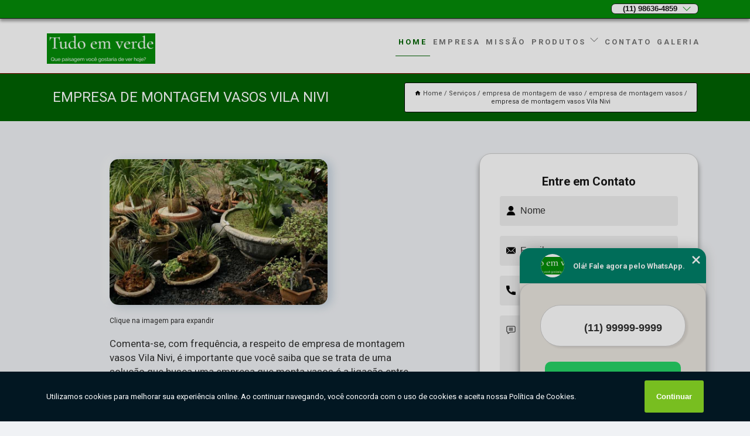

--- FILE ---
content_type: text/html; charset=utf-8
request_url: https://www.proverdepaisagismo.com.br/empresa-de-montagem-de-vaso/empresa-de-montagem-vasos/empresa-de-montagem-vasos-vila-nivi
body_size: 13564
content:
<!DOCTYPE html>
<!--[if lt IE 7]>
<html class="no-js lt-ie9 lt-ie8 lt-ie7"> <![endif]-->
<!--[if IE 7]>
<html class="no-js lt-ie9 lt-ie8"> <![endif]-->
<!--[if IE 8]>
<html class="no-js lt-ie9"> <![endif]-->
<!--[if gt IE 8]><!-->
<html class="no-js" lang="pt-br"> <!--<![endif]-->
<head>

<!-- Google Tag Manager -->
<script>(function(w,d,s,l,i){w[l]=w[l]||[];w[l].push({'gtm.start':
        new Date().getTime(),event:'gtm.js'});var f=d.getElementsByTagName(s)[0],
        j=d.createElement(s),dl=l!='dataLayer'?'&l='+l:'';j.async=true;j.src=
        'https://www.googletagmanager.com/gtm.js?id='+i+dl;f.parentNode.insertBefore(j,f);
        })(window,document,'script','dataLayer','GTM-T6NPNZ6');</script>
        <!-- End Google Tag Manager -->


<link rel="preconnect" href="https://fonts.googleapis.com">
  <link rel="preconnect" href="https://fonts.gstatic.com" crossorigin>

  <link rel="preload" href="https://www.proverdepaisagismo.com.br/css/theme.css" as="style">
  <link rel="preload" href="https://www.proverdepaisagismo.com.br/css/main.css" as="style">
      
  <title>Empresa de Montagem Vasos Vila Nivi - Empresa de Montagem Vasos        - Tudo em Verde Paisagismo</title>
    <meta charset="utf-8">
    <link rel="shortcut icon" href="https://www.proverdepaisagismo.com.br/imagens/favicon.ico">
    <base href="https://www.proverdepaisagismo.com.br/">
            <meta name="google-site-verification" content="oMiYyXGqI8S72ctR9j0Oi7eIQkXPpcYmHGddJGmVqfQ"/>
                <meta name="msvalidate.01" content="C6C863CB6F6FF962CE6D2636592AF74C"/>
    
        

    
      
    
    <meta name="keywords" content="empresa de montagem vasos, empresa, montagem, vasos">
    <meta name="viewport" content="width=device-width, initial-scale=1.0">
    <meta name="geo.position"
          content=";">
    <meta name="geo.region" content="">
    <meta name="geo.placename" content="">
    <meta name="ICBM"
          content=",">
    <meta name="robots" content="index,follow">
    <meta name="rating" content="General">
    <meta name="revisit-after" content="7 days">
    <meta name="author" content="Tudo em Verde">
    <meta property="og:region" content="Brasil">
    <meta property="og:title"
          content="Empresa de Montagem Vasos Vila Nivi - Empresa de Montagem Vasos - Tudo em Verde Paisagismo">
    <meta property="og:type" content="article">
    <meta property="og:image"
          content="https://www.proverdepaisagismo.com.br/imagens/logo.png">
    <meta property="og:url"
          content="https://www.proverdepaisagismo.com.br/empresa-de-montagem-de-vaso/empresa-de-montagem-vasos/empresa-de-montagem-vasos-vila-nivi">
    <meta property="og:description" content="">
    <meta property="og:site_name" content="Tudo em Verde">
        <link rel="canonical" href="https://www.proverdepaisagismo.com.br/empresa-de-montagem-de-vaso/empresa-de-montagem-vasos/empresa-de-montagem-vasos-vila-nivi">
    <link rel="stylesheet" href="https://www.proverdepaisagismo.com.br/css/theme.css" >
    <link rel="stylesheet" href="https://www.proverdepaisagismo.com.br/css/main.css" >
    
    
    <!-- Desenvolvido por BUSCA CLIENTES - www.buscaclientes.com.br -->
</head> 

<body data-pagina="48a58e39c47961951c2094340645170f">

 <!-- Google Tag Manager (noscript) -->
 <noscript><iframe src="https://www.googletagmanager.com/ns.html?id=GTM-T6NPNZ6"
        height="0" width="0" style="display:none;visibility:hidden"></iframe></noscript>
        <!-- End Google Tag Manager (noscript) -->

    <header>
          <!--  -->

  <!-- Inicio do Tell  -->
<div class="contact">

  <div class="wrapper">

    <div class="social-container">
      <ul class="social-icons">
      </ul>

    </div>

    <div class="tel">
      <div id="telefones">
        <p>(11) 98636-4859</p>
        <svg xmlns="http://www.w3.org/2000/svg" width="16" height="16" fill="currentColor" class="bi bi-chevron-down" viewBox="0 0 16 16">
        <path fill-rule="evenodd" d="M1.646 4.646a.5.5 0 0 1 .708 0L8 10.293l5.646-5.647a.5.5 0 0 1 .708.708l-6 6a.5.5 0 0 1-.708 0l-6-6a.5.5 0 0 1 0-.708z"/>
      </svg>
      </div>
      <div class="tel-dropdown">
       
        <p> (11) <span><a rel="nofollow" class="tel follow-click"
              data-origem="cabecalho-telefone-"
              title="Telefone  - Tudo em Verde"
              href="tel:+5511986364859">98636-4859</a>
          </span></p><p> (11) <span><a rel="nofollow" class="tel follow-click"
              data-origem="cabecalho-telefone-2"
              title="Telefone 2 - Tudo em Verde"
              href="tel:+5511943479854">94347-9854</a>
          </span></p>        
      </div>

    </div>

  </div>
</div>
<!-- Fim do tel -->
<!-- -->
<nav class="navbar">
    <!--  -->  
  <div class="logo">
    <a href="https://www.proverdepaisagismo.com.br/" class="pagina-logo" data-area="paginaLogo"
      title="Tudo em Verde - Paisagismo">
      <img  src="https://www.proverdepaisagismo.com.br/imagens/logo.png" width="250" height="200"
       title="Logo - Tudo em Verde"
        alt="Empresa de Montagem Vasos Vila Nivi - Empresa de Montagem Vasos - Tudo em Verde">
    </a>
  </div>
  <!-- -->
  
  <div class="hamburguer">
    <span></span>
    <span></span>
    <span></span>
  </div>

  <ul class="menu">
            <li><a class="btn-home" data-area="paginaHome"        href="https://www.proverdepaisagismo.com.br/"
        title="Home">Home</a></li>        <li><a         href="https://www.proverdepaisagismo.com.br/empresa"
        title="Empresa">Empresa</a></li>        <li><a         href="https://www.proverdepaisagismo.com.br/missao"
        title="Missão">Missão</a></li>        <li class="dropdown"><a         href="https://www.proverdepaisagismo.com.br/servicos"
        title="Serviços">Serviços</a>                            <ul class="sub-menu hidden">                        <li class="dropdown"><a
                                href="https://www.proverdepaisagismo.com.br/construcao-de-jardim"
                                title="construção de jardim">Construção de jardim</a>
                        
                        </li>                        <li class="dropdown"><a
                                href="https://www.proverdepaisagismo.com.br/controles-de-pragas"
                                title="controles de pragas">Controles de pragas</a>
                        
                        </li>                        <li class="dropdown"><a
                                href="https://www.proverdepaisagismo.com.br/empresa-de-manutencao-de-jardim"
                                title="empresa de manutenção de jardim">Empresa de manutenção de jardim</a>
                        
                        </li>                        <li class="dropdown"><a
                                href="https://www.proverdepaisagismo.com.br/empresa-de-montagem-de-vaso"
                                title="empresa de montagem de vaso">Empresa de montagem de vaso</a>
                        
                        </li>                        <li class="dropdown"><a
                                href="https://www.proverdepaisagismo.com.br/empresa-de-projetos-de-paisagismo"
                                title="empresa de projetos de paisagismo">Empresa de projetos de paisagismo</a>
                        
                        </li>                        <li class="dropdown"><a
                                href="https://www.proverdepaisagismo.com.br/empresas-de-jardinagem"
                                title="empresas de jardinagem">Empresas de jardinagem</a>
                        
                        </li>                        <li class="dropdown"><a
                                href="https://www.proverdepaisagismo.com.br/limpezas-de-terrenos"
                                title="limpezas de terrenos">Limpezas de terrenos</a>
                        
                        </li>                        <li class="dropdown"><a
                                href="https://www.proverdepaisagismo.com.br/manutencao-de-jardins"
                                title="manutenção de jardins">Manutenção de jardins</a>
                        
                        </li>                        <li class="dropdown"><a
                                href="https://www.proverdepaisagismo.com.br/manutencao-de-paisagismo"
                                title="manutenção de paisagismo">Manutenção de paisagismo</a>
                        
                        </li>                        <li class="dropdown"><a
                                href="https://www.proverdepaisagismo.com.br/manutencoes-de-jardim"
                                title="manutenções de jardim">Manutenções de jardim</a>
                        
                        </li>                        <li class="dropdown"><a
                                href="https://www.proverdepaisagismo.com.br/montagem-de-vaso"
                                title="montagem de vaso">Montagem de vaso</a>
                        
                        </li>                        <li class="dropdown"><a
                                href="https://www.proverdepaisagismo.com.br/poda-de-palmeiras"
                                title="poda de palmeiras">Poda de palmeiras</a>
                        
                        </li>                        <li class="dropdown"><a
                                href="https://www.proverdepaisagismo.com.br/podas-de-jardim"
                                title="podas de jardim">Podas de jardim</a>
                        
                        </li>                        <li class="dropdown"><a
                                href="https://www.proverdepaisagismo.com.br/projetos-de-paisagismo"
                                title="projetos de paisagismo">Projetos de paisagismo</a>
                        
                        </li>                        <li class="dropdown"><a
                                href="https://www.proverdepaisagismo.com.br/reformas-de-jardins"
                                title="reformas de jardins">Reformas de jardins</a>
                        
                        </li>                        <li class="dropdown"><a
                                href="https://www.proverdepaisagismo.com.br/servico-de-limpeza-de-jardins"
                                title="serviço de limpeza de jardins">Serviço de limpeza de jardins</a>
                        
                        </li>                        <li class="dropdown"><a
                                href="https://www.proverdepaisagismo.com.br/servico-de-manutencao-de-jardins"
                                title="serviço de manutenção de jardins">Serviço de manutenção de jardins</a>
                        
                        </li>                        <li class="dropdown"><a
                                href="https://www.proverdepaisagismo.com.br/servicos-de-jardinagem"
                                title="serviços de jardinagem">Serviços de jardinagem</a>
                        
                        </li>                        <li class="dropdown"><a
                                href="https://www.proverdepaisagismo.com.br/servicos-de-paisagismo"
                                title="serviços de paisagismo">Serviços de paisagismo</a>
                        
                        </li></ul>
            </li>        <li><a         href="https://www.proverdepaisagismo.com.br/contato"
        title="Contato">Contato</a></li>
  </ul>

</nav>
    </header>

    <main>
    <div class="wrapper" id="wrapper-category">
    <h1 class="title-wrapper">Empresa de Montagem Vasos Vila Nivi</h1>
        <div class="container">

<div id="breadcrumb">
		<ol itemscope itemtype="http://schema.org/BreadcrumbList">
								<li><img width="10" height="10" alt="svgImg" src="[data-uri]" style="
					    margin: 1px 4px 0;
					"/>
					<li itemprop="itemListElement" itemscope
						itemtype="http://schema.org/ListItem">
						<a itemprop="item" href="https://www.proverdepaisagismo.com.br/">
							<span itemprop="name">Home</span></a>
						<meta itemprop="position" content="1"/>
					</li>
											<li itemprop="itemListElement" itemscope itemtype="http://schema.org/ListItem">
							<a itemprop="item"
							   href="https://www.proverdepaisagismo.com.br/servicos">
								<span itemprop="name">Serviços</span></a>
							<meta itemprop="position" content="2"/>
						</li>
												<li itemprop="itemListElement" itemscope itemtype="http://schema.org/ListItem">
							<a itemprop="item"
							   href="https://www.proverdepaisagismo.com.br/empresa-de-montagem-de-vaso">
								<span itemprop="name">empresa de montagem de vaso</span></a>
							<meta itemprop="position" content="3"/>
						</li>
												<li itemprop="itemListElement" itemscope itemtype="http://schema.org/ListItem">
							<a itemprop="item"
							   href="https://www.proverdepaisagismo.com.br/empresa-de-montagem-vasos">
								<span itemprop="name">empresa de montagem vasos</span></a>
							<meta itemprop="position" content="4"/>
						</li>
												<li><span>empresa de montagem vasos Vila Nivi</span></li>
								</ol>
</div>

</div>

    </div>
        <div class="wrapper text">
            <article class="readMore">
           		<img class="imagem-pagina" src="https://www.proverdepaisagismo.com.br/imagens/empresa-de-montagem-vasos.jpg"
                    onclick="openmodal();"
                    id="imagem-"
                    alt="Empresa de Montagem Vasos Vila Nivi - Empresa de Montagem Vasos"
                    title="Empresa de Montagem Vasos Vila Nivi - Empresa de Montagem Vasos"
                    width="380" height="380"
                    >
                    <span style="
                        font-size: 12px;

                    ">Clique na imagem para expandir
                    </span>
                <p>Comenta-se, com frequência, a respeito de empresa de montagem vasos Vila Nivi, é importante que você saiba que se trata de uma solução que busca uma empresa que monta vasos é a ligação entre ambiente e natureza. Além disso, é conhecido por qualidade. Mas, se você tem dúvidas sobre o que exatamente se trata, deve-se esclarecer que uma empresa de montagem de vasos e a ligação perfeita de natureza e homem em ambientes com pouco espaço. Confira outras soluções sobre empresa de montagem de vaso.</p>                Procurando empresa de montagem vasos Vila Nivi? Saiba que a Tudo em Verde oferece a solução no segmento de Paisagismo, como, projetos de paisagismo, empresas de jardinagem, limpeza de terreno, serviços de jardinagem, controles de pragas, projeto paisagismo, entre outros serviços. Isso acontece graças aos investimentos da empresa com ótimos profissionais e instalações de qualidade, buscando sempre a satisfação do cliente e a excelência em produtos e trabalhos. <h2>empresas de jardinagem</h2><p>As empresas de jardinagem são especializadas em cuidar de jardins, parques e áreas verdes em geral. Elas oferecem serviços como poda de árvores, corte de grama, plantio de flores e arbustos, irrigação, controle de pragas e doenças, entre outros. Essas empresas contam com profissionais capacitados e equipamentos adequados para realizar os serviços de forma eficiente e segura. Além disso, muitas delas oferecem projetos paisagísticos personalizados, que visam criar ambientes harmoniosos e funcionais. Contratar uma empresa de jardinagem pode ser uma ótima opção para quem deseja manter seu jardim sempre bonito e saudável, sem precisar se preocupar com os cuidados necessários.</p> Executamos cada trabalho de uma forma Qualificada e excelente, e também oferecemos outros trabalhamos, além dos citados, como controles de pragas e empresas de jardinagem. Saiba mais entrando em contato conosco. Teremos prazer em atender você!            </article>



            <div class="collum-subject" style="max-width : 600px; margin-top: 20px;">
                <div class="formCotacao">
    <form action="https://www.proverdepaisagismo.com.br/enviar-cotacao" id="formulario-cotacao" method="post">
        <div class="header">
            <h3>Entre em Contato</h3>
        </div>
        <input type="hidden" name="acao" value="cotacao">
        <input type="hidden" name="produto_nome" value="">
        <input class="url-atual" type="hidden" name="produto_url" value="">
        <input class="url-atual" type="hidden" name="produto_ref" value="">
        <input type="hidden" name="imagem" value="" />
        <input type="hidden" name="site" value="https://www.proverdepaisagismo.com.br/" />
        <input type="hidden" name="email" value="tudoemverde@gmail.com" />
                <input type="hidden" name="projeto" value="4758" />

        <div class="item-form" id="campos-formulario">
            
        <img  alt="user" width="16" height="16" src="https://www.proverdepaisagismo.com.br/imagens/user.png" class= "icon-form">

            <input  type="text" name="nome" placeholder="Nome" required>
    
            <p class="error-message" id="erro_nome"></p>
            <img alt="mail" width="16" height="16" src="https://www.proverdepaisagismo.com.br/imagens/email.png" class= "icon-form">

            <input  type="email" name="email_contato"
                placeholder="Email" required>
            <p class="error-message" id="erro_email_contato"></p>
            <img alt="tel" width="16" height="16" src="https://www.proverdepaisagismo.com.br/imagens/call.png" class= "icon-form">

            <input  type="text" name="telefone"
                class="telefone" placeholder="Telefone" required>
            
            <p class="error-message" id="erro_telefone"></p>

            <p class="error-message" id="erro_palavra"></p>
        </div>

        <div class="item-form" id="mensagem-formulario">
        <img  alt="message" width="16" height="16" src="https://www.proverdepaisagismo.com.br/imagens/comment.png" class= "icon-form">

            <textarea  name="mensagem"
                placeholder="Sua mensagem"></textarea>
            <p class="error-message" id="erro_mensagem"></p>
           
        </div>
        <div class="clear"></div>

        <div class="cta-formulario">
            <div class="seguranca-cta-formulario">
                <div class="item-cta">
                                        <div class="g-recaptcha" data-sitekey="6LeMMdIZAAAAAPdubP7fnMMSw5zaJu8EdfgFt6jC">
                    </div>
                                    </div>
                <div class="item-cta">
                <button type="button" id="btn-enviar-cotacao" class="btn-verde">Enviar</button>

                    <img  loading="lazy" src="imagens/ajax-loader.gif"  class="image-loading" id="loader-ajax" alt="Aguarde..."
                        title="Aguarde..." style="display:none">
                </div>
            </div>
        </div>

        

    </form>
    </div>
    

    
            </div>



        </div>

        <div class="categorias">
                    </div>

        <div class="categorias">
        
<h3 style="text-align: center">Pesquisas relacionadas</h3>

        <div id="owl-thumbs" class="owl-carousel owl-theme">
                <div class="item img-big">
            <figure>

            <a href="https://www.proverdepaisagismo.com.br/empresa-de-montagem-de-vaso/empresa-de-montagem-vasos/telefone-de-empresa-de-montagem-de-vasos-de-plantas-sao-bernardo-do-campo" class="galeria-thumb"
               title="telefone de empresa de montagem de vasos de plantas São Bernardo do Campo">
                <img loading="lazy" src="https://www.proverdepaisagismo.com.br/imagens/thumb/telefone-de-empresa-de-montagem-de-vasos-de-plantas.jpg" alt="telefone de empresa de montagem de vasos de plantas São Bernardo do Campo"
                     title="telefone de empresa de montagem de vasos de plantas São Bernardo do Campo" width="160" height="160"></a>

                     <figcaption> <h4>
                <a href="https://www.proverdepaisagismo.com.br/empresa-de-montagem-de-vaso/empresa-de-montagem-vasos/telefone-de-empresa-de-montagem-de-vasos-de-plantas-sao-bernardo-do-campo" class="lightbox titulo-galeria"
                   title="telefone de empresa de montagem de vasos de plantas São Bernardo do Campo">telefone de empresa de montagem de vasos de plantas São Bernardo do Campo</a></h4>
                   </a></figcaption>
            
            </figure>
            
        </div>
    
                <div class="item img-big">
            <figure>

            <a href="https://www.proverdepaisagismo.com.br/empresa-de-montagem-de-vaso/empresa-de-montagem-vasos/telefone-de-empresa-de-montagem-de-vasos-de-plantas-jaguare" class="galeria-thumb"
               title="telefone de empresa de montagem de vasos de plantas Jaguaré">
                <img loading="lazy" src="https://www.proverdepaisagismo.com.br/imagens/thumb/telefone-de-empresa-de-montagem-de-vasos-de-plantas.jpg" alt="telefone de empresa de montagem de vasos de plantas Jaguaré"
                     title="telefone de empresa de montagem de vasos de plantas Jaguaré" width="160" height="160"></a>

                     <figcaption> <h4>
                <a href="https://www.proverdepaisagismo.com.br/empresa-de-montagem-de-vaso/empresa-de-montagem-vasos/telefone-de-empresa-de-montagem-de-vasos-de-plantas-jaguare" class="lightbox titulo-galeria"
                   title="telefone de empresa de montagem de vasos de plantas Jaguaré">telefone de empresa de montagem de vasos de plantas Jaguaré</a></h4>
                   </a></figcaption>
            
            </figure>
            
        </div>
    
                <div class="item img-big">
            <figure>

            <a href="https://www.proverdepaisagismo.com.br/empresa-de-montagem-de-vaso/empresa-de-montagem-vasos/empresa-de-montagem-vaso-de-flores-vila-nivi" class="galeria-thumb"
               title="empresa de montagem vaso de flores Vila Nivi">
                <img loading="lazy" src="https://www.proverdepaisagismo.com.br/imagens/thumb/empresa-de-montagem-vaso-de-flores.jpg" alt="empresa de montagem vaso de flores Vila Nivi"
                     title="empresa de montagem vaso de flores Vila Nivi" width="160" height="160"></a>

                     <figcaption> <h4>
                <a href="https://www.proverdepaisagismo.com.br/empresa-de-montagem-de-vaso/empresa-de-montagem-vasos/empresa-de-montagem-vaso-de-flores-vila-nivi" class="lightbox titulo-galeria"
                   title="empresa de montagem vaso de flores Vila Nivi">empresa de montagem vaso de flores Vila Nivi</a></h4>
                   </a></figcaption>
            
            </figure>
            
        </div>
    
                <div class="item img-big">
            <figure>

            <a href="https://www.proverdepaisagismo.com.br/empresa-de-montagem-de-vaso/empresa-de-montagem-vasos/empresa-de-montagem-vaso-planta-embu-das-artes" class="galeria-thumb"
               title="empresa de montagem vaso planta Embu das Artes">
                <img loading="lazy" src="https://www.proverdepaisagismo.com.br/imagens/thumb/empresa-de-montagem-vaso-planta.jpg" alt="empresa de montagem vaso planta Embu das Artes"
                     title="empresa de montagem vaso planta Embu das Artes" width="160" height="160"></a>

                     <figcaption> <h4>
                <a href="https://www.proverdepaisagismo.com.br/empresa-de-montagem-de-vaso/empresa-de-montagem-vasos/empresa-de-montagem-vaso-planta-embu-das-artes" class="lightbox titulo-galeria"
                   title="empresa de montagem vaso planta Embu das Artes">empresa de montagem vaso planta Embu das Artes</a></h4>
                   </a></figcaption>
            
            </figure>
            
        </div>
    
                <div class="item img-big">
            <figure>

            <a href="https://www.proverdepaisagismo.com.br/empresa-de-montagem-de-vaso/empresa-de-montagem-vasos/empresa-de-montagem-de-vasos-para-condominios-cotacao-ferraz-de-vasconcelos" class="galeria-thumb"
               title="empresa de montagem de vasos para condomínios cotação Ferraz de Vasconcelos">
                <img loading="lazy" src="https://www.proverdepaisagismo.com.br/imagens/thumb/empresa-de-montagem-de-vasos-para-condominios-cotacao.jpg" alt="empresa de montagem de vasos para condomínios cotação Ferraz de Vasconcelos"
                     title="empresa de montagem de vasos para condomínios cotação Ferraz de Vasconcelos" width="160" height="160"></a>

                     <figcaption> <h4>
                <a href="https://www.proverdepaisagismo.com.br/empresa-de-montagem-de-vaso/empresa-de-montagem-vasos/empresa-de-montagem-de-vasos-para-condominios-cotacao-ferraz-de-vasconcelos" class="lightbox titulo-galeria"
                   title="empresa de montagem de vasos para condomínios cotação Ferraz de Vasconcelos">empresa de montagem de vasos para condomínios cotação Ferraz de Vasconcelos</a></h4>
                   </a></figcaption>
            
            </figure>
            
        </div>
    
                <div class="item img-big">
            <figure>

            <a href="https://www.proverdepaisagismo.com.br/empresa-de-montagem-de-vaso/empresa-de-montagem-vasos/contato-de-empresa-de-montagem-vaso-planta-vila-mazzei" class="galeria-thumb"
               title="contato de empresa de montagem vaso planta Vila Mazzei">
                <img loading="lazy" src="https://www.proverdepaisagismo.com.br/imagens/thumb/contato-de-empresa-de-montagem-vaso-planta.jpg" alt="contato de empresa de montagem vaso planta Vila Mazzei"
                     title="contato de empresa de montagem vaso planta Vila Mazzei" width="160" height="160"></a>

                     <figcaption> <h4>
                <a href="https://www.proverdepaisagismo.com.br/empresa-de-montagem-de-vaso/empresa-de-montagem-vasos/contato-de-empresa-de-montagem-vaso-planta-vila-mazzei" class="lightbox titulo-galeria"
                   title="contato de empresa de montagem vaso planta Vila Mazzei">contato de empresa de montagem vaso planta Vila Mazzei</a></h4>
                   </a></figcaption>
            
            </figure>
            
        </div>
    
                <div class="item img-big">
            <figure>

            <a href="https://www.proverdepaisagismo.com.br/empresa-de-montagem-de-vaso/empresa-de-montagem-vasos/contratar-empresa-de-montagem-de-vasos-glicerio" class="galeria-thumb"
               title="contratar empresa de montagem de vasos Glicério">
                <img loading="lazy" src="https://www.proverdepaisagismo.com.br/imagens/thumb/contratar-empresa-de-montagem-de-vasos.jpg" alt="contratar empresa de montagem de vasos Glicério"
                     title="contratar empresa de montagem de vasos Glicério" width="160" height="160"></a>

                     <figcaption> <h4>
                <a href="https://www.proverdepaisagismo.com.br/empresa-de-montagem-de-vaso/empresa-de-montagem-vasos/contratar-empresa-de-montagem-de-vasos-glicerio" class="lightbox titulo-galeria"
                   title="contratar empresa de montagem de vasos Glicério">contratar empresa de montagem de vasos Glicério</a></h4>
                   </a></figcaption>
            
            </figure>
            
        </div>
    
                <div class="item img-big">
            <figure>

            <a href="https://www.proverdepaisagismo.com.br/empresa-de-montagem-de-vaso/empresa-de-montagem-vasos/telefone-de-empresa-de-montagem-de-vasos-jardim-sao-bento" class="galeria-thumb"
               title="telefone de empresa de montagem de vasos Jardim São Bento">
                <img loading="lazy" src="https://www.proverdepaisagismo.com.br/imagens/thumb/telefone-de-empresa-de-montagem-de-vasos.jpg" alt="telefone de empresa de montagem de vasos Jardim São Bento"
                     title="telefone de empresa de montagem de vasos Jardim São Bento" width="160" height="160"></a>

                     <figcaption> <h4>
                <a href="https://www.proverdepaisagismo.com.br/empresa-de-montagem-de-vaso/empresa-de-montagem-vasos/telefone-de-empresa-de-montagem-de-vasos-jardim-sao-bento" class="lightbox titulo-galeria"
                   title="telefone de empresa de montagem de vasos Jardim São Bento">telefone de empresa de montagem de vasos Jardim São Bento</a></h4>
                   </a></figcaption>
            
            </figure>
            
        </div>
    
                <div class="item img-big">
            <figure>

            <a href="https://www.proverdepaisagismo.com.br/empresa-de-montagem-de-vaso/empresa-de-montagem-vasos/empresa-de-montagem-vaso-planta-cotacao-jardim-novo-mundo" class="galeria-thumb"
               title="empresa de montagem vaso planta cotação Jardim Novo Mundo">
                <img loading="lazy" src="https://www.proverdepaisagismo.com.br/imagens/thumb/empresa-de-montagem-vaso-planta-cotacao.jpg" alt="empresa de montagem vaso planta cotação Jardim Novo Mundo"
                     title="empresa de montagem vaso planta cotação Jardim Novo Mundo" width="160" height="160"></a>

                     <figcaption> <h4>
                <a href="https://www.proverdepaisagismo.com.br/empresa-de-montagem-de-vaso/empresa-de-montagem-vasos/empresa-de-montagem-vaso-planta-cotacao-jardim-novo-mundo" class="lightbox titulo-galeria"
                   title="empresa de montagem vaso planta cotação Jardim Novo Mundo">empresa de montagem vaso planta cotação Jardim Novo Mundo</a></h4>
                   </a></figcaption>
            
            </figure>
            
        </div>
    
                <div class="item img-big">
            <figure>

            <a href="https://www.proverdepaisagismo.com.br/empresa-de-montagem-de-vaso/empresa-de-montagem-vasos/empresa-de-montagem-de-vasos-de-vidro-cotacao-barro-branco" class="galeria-thumb"
               title="empresa de montagem de vasos de vidro cotação Barro Branco">
                <img loading="lazy" src="https://www.proverdepaisagismo.com.br/imagens/thumb/empresa-de-montagem-de-vasos-de-vidro-cotacao.jpg" alt="empresa de montagem de vasos de vidro cotação Barro Branco"
                     title="empresa de montagem de vasos de vidro cotação Barro Branco" width="160" height="160"></a>

                     <figcaption> <h4>
                <a href="https://www.proverdepaisagismo.com.br/empresa-de-montagem-de-vaso/empresa-de-montagem-vasos/empresa-de-montagem-de-vasos-de-vidro-cotacao-barro-branco" class="lightbox titulo-galeria"
                   title="empresa de montagem de vasos de vidro cotação Barro Branco">empresa de montagem de vasos de vidro cotação Barro Branco</a></h4>
                   </a></figcaption>
            
            </figure>
            
        </div>
    
            </div>

        </div>
        <div class="copyright">O conteúdo do texto
            "<strong>Empresa de Montagem Vasos Vila Nivi</strong>" é de direito reservado. Sua
            reprodução, parcial ou total, mesmo citando nossos links, é proibida sem a autorização do autor.
            Crime de violação de direito autoral &ndash; artigo 184 do Código Penal &ndash; <a
                title="Lei de direitos autorais" target="_blank"
                href="http://www.planalto.gov.br/Ccivil_03/Leis/L9610.htm" rel="noreferrer">Lei 9610/98 - Lei
                de direitos autorais</a>.
        </div>

    </main>
    </div><!-- .wrapper -->

    <div id="modal_img" hidden>
            <div class="ogranize_modal">
                <span onclick="closedmodal();"> X </span>
                <img class="showimg" src="https://www.proverdepaisagismo.com.br/imagens/empresa-de-montagem-vasos.jpg"
                alt="Empresa de Montagem Vasos Vila Nivi - Empresa de Montagem Vasos"
                    title="Empresa de Montagem Vasos Vila Nivi - Empresa de Montagem Vasos">
            </div>
    </div>

    <footer>
    <aside class="categorias-footer">
        <h2>
            <a href="https://www.proverdepaisagismo.com.br/servicos"
                title="Serviços - Tudo em Verde Paisagismo">Serviços</a>
        </h2>
        <nav>
            <ul class="cssmenu" id="accordian">
                                <li class="dropdown">
                    <a class="dropdown-toggle" href="https://www.proverdepaisagismo.com.br/construcao-de-jardim"
                        title="Construção de Jardim">Construção de Jardim</a>
                    <ul class="sub-menu subcategoria-menu">
                                                <li>
                            <a href="https://www.proverdepaisagismo.com.br/construcao-de-jardins"
                                title="Construção de Jardins">Construção de Jardins</a>
                        </li>

                                                <li>
                            <a href="https://www.proverdepaisagismo.com.br/construcao-de-jardins-de-inverno"
                                title="Construção de Jardins de Inverno">Construção de Jardins de Inverno</a>
                        </li>

                                                <li>
                            <a href="https://www.proverdepaisagismo.com.br/construcao-de-jardins-e-manutencao"
                                title="Construção de Jardins e Manutenção">Construção de Jardins e Manutenção</a>
                        </li>

                                                <li>
                            <a href="https://www.proverdepaisagismo.com.br/construcao-de-jardins-e-paisagismo"
                                title="Construção de Jardins e Paisagismo">Construção de Jardins e Paisagismo</a>
                        </li>

                                                <li>
                            <a href="https://www.proverdepaisagismo.com.br/construcao-de-jardins-grandes"
                                title="Construção de Jardins Grandes">Construção de Jardins Grandes</a>
                        </li>

                                                <li>
                            <a href="https://www.proverdepaisagismo.com.br/construcao-de-jardins-para-condominios"
                                title="Construção de Jardins para Condomínios">Construção de Jardins para Condomínios</a>
                        </li>

                                                <li>
                            <a href="https://www.proverdepaisagismo.com.br/construcao-de-jardins-pequenos"
                                title="Construção de Jardins Pequenos">Construção de Jardins Pequenos</a>
                        </li>

                                                <li>
                            <a href="https://www.proverdepaisagismo.com.br/construcao-de-jardins-residenciais"
                                title="Construção de Jardins Residenciais">Construção de Jardins Residenciais</a>
                        </li>

                                                <li>
                            <a href="https://www.proverdepaisagismo.com.br/construcao-de-jardins-vertical"
                                title="Construção de Jardins Vertical">Construção de Jardins Vertical</a>
                        </li>

                                                <li>
                            <a href="https://www.proverdepaisagismo.com.br/construcao-jardins"
                                title="Construção Jardins">Construção Jardins</a>
                        </li>

                                                <li>
                            <a href="https://www.proverdepaisagismo.com.br/construcao-jardins-de-inverno"
                                title="Construção Jardins de Inverno">Construção Jardins de Inverno</a>
                        </li>

                                            </ul>
                </li>
                                <li class="dropdown">
                    <a class="dropdown-toggle" href="https://www.proverdepaisagismo.com.br/controles-de-pragas"
                        title="Controles de Pragas">Controles de Pragas</a>
                    <ul class="sub-menu subcategoria-menu">
                                                <li>
                            <a href="https://www.proverdepaisagismo.com.br/controle-de-pragas"
                                title="Controle de Pragas">Controle de Pragas</a>
                        </li>

                                                <li>
                            <a href="https://www.proverdepaisagismo.com.br/controle-de-pragas-agricolas"
                                title="Controle de Pragas Agrícolas">Controle de Pragas Agrícolas</a>
                        </li>

                                                <li>
                            <a href="https://www.proverdepaisagismo.com.br/controle-de-pragas-de-plantas"
                                title="Controle de Pragas de Plantas">Controle de Pragas de Plantas</a>
                        </li>

                                                <li>
                            <a href="https://www.proverdepaisagismo.com.br/controle-de-pragas-em-flores"
                                title="Controle de Pragas em Flores">Controle de Pragas em Flores</a>
                        </li>

                                                <li>
                            <a href="https://www.proverdepaisagismo.com.br/controle-de-pragas-em-hortas-organicas"
                                title="Controle de Pragas em Hortas Orgânicas">Controle de Pragas em Hortas Orgânicas</a>
                        </li>

                                                <li>
                            <a href="https://www.proverdepaisagismo.com.br/controle-de-pragas-em-jardins"
                                title="Controle de Pragas em Jardins">Controle de Pragas em Jardins</a>
                        </li>

                                                <li>
                            <a href="https://www.proverdepaisagismo.com.br/controle-de-pragas-em-plantas"
                                title="Controle de Pragas em Plantas">Controle de Pragas em Plantas</a>
                        </li>

                                                <li>
                            <a href="https://www.proverdepaisagismo.com.br/controle-de-pragas-na-agricultura"
                                title="Controle de Pragas na Agricultura">Controle de Pragas na Agricultura</a>
                        </li>

                                                <li>
                            <a href="https://www.proverdepaisagismo.com.br/controle-de-pragas-na-jardinagem"
                                title="Controle de Pragas na Jardinagem">Controle de Pragas na Jardinagem</a>
                        </li>

                                                <li>
                            <a href="https://www.proverdepaisagismo.com.br/controle-natural-de-pragas"
                                title="Controle Natural de Pragas">Controle Natural de Pragas</a>
                        </li>

                                                <li>
                            <a href="https://www.proverdepaisagismo.com.br/controle-pragas"
                                title="Controle Pragas">Controle Pragas</a>
                        </li>

                                                <li>
                            <a href="https://www.proverdepaisagismo.com.br/controle-quimico-de-pragas"
                                title="Controle Químico de Pragas">Controle Químico de Pragas</a>
                        </li>

                                            </ul>
                </li>
                                <li class="dropdown">
                    <a class="dropdown-toggle" href="https://www.proverdepaisagismo.com.br/empresa-de-manutencao-de-jardim"
                        title="Empresa de Manutenção de Jardim">Empresa de Manutenção de Jardim</a>
                    <ul class="sub-menu subcategoria-menu">
                                                <li>
                            <a href="https://www.proverdepaisagismo.com.br/empresa-de-manutencao-de-jardim-em-condominios"
                                title="Empresa de Manutenção de Jardim em Condomínios">Empresa de Manutenção de Jardim em Condomínios</a>
                        </li>

                                                <li>
                            <a href="https://www.proverdepaisagismo.com.br/empresa-de-manutencao-de-jardim-em-condominios-residenciais"
                                title="Empresa de Manutenção de Jardim em Condomínios Residenciais">Empresa de Manutenção de Jardim em Condomínios Residenciais</a>
                        </li>

                                                <li>
                            <a href="https://www.proverdepaisagismo.com.br/empresa-de-manutencao-de-jardim-em-empresas"
                                title="Empresa de Manutenção de Jardim em Empresas">Empresa de Manutenção de Jardim em Empresas</a>
                        </li>

                                                <li>
                            <a href="https://www.proverdepaisagismo.com.br/empresa-de-manutencao-de-jardim-vertical"
                                title="Empresa de Manutenção de Jardim Vertical">Empresa de Manutenção de Jardim Vertical</a>
                        </li>

                                                <li>
                            <a href="https://www.proverdepaisagismo.com.br/empresa-de-manutencao-de-jardins-em-condominios-residenciais"
                                title="Empresa de Manutenção de Jardins em Condomínios Residenciais">Empresa de Manutenção de Jardins em Condomínios Residenciais</a>
                        </li>

                                                <li>
                            <a href="https://www.proverdepaisagismo.com.br/empresa-de-manutencao-e-reforma-de-jardim"
                                title="Empresa de Manutenção e Reforma de Jardim">Empresa de Manutenção e Reforma de Jardim</a>
                        </li>

                                                <li>
                            <a href="https://www.proverdepaisagismo.com.br/empresa-de-manutencao-e-reforma-de-jardins"
                                title="Empresa de Manutenção e Reforma de Jardins">Empresa de Manutenção e Reforma de Jardins</a>
                        </li>

                                                <li>
                            <a href="https://www.proverdepaisagismo.com.br/empresa-de-manutencao-em-jardim"
                                title="Empresa de Manutenção em Jardim">Empresa de Manutenção em Jardim</a>
                        </li>

                                                <li>
                            <a href="https://www.proverdepaisagismo.com.br/empresa-de-manutencao-em-jardim-vertical"
                                title="Empresa de Manutenção em Jardim Vertical">Empresa de Manutenção em Jardim Vertical</a>
                        </li>

                                                <li>
                            <a href="https://www.proverdepaisagismo.com.br/empresa-de-manutencao-jardim-vertical"
                                title="Empresa de Manutenção Jardim Vertical">Empresa de Manutenção Jardim Vertical</a>
                        </li>

                                                <li>
                            <a href="https://www.proverdepaisagismo.com.br/empresa-de-reforma-e-manutencao-de-jardins"
                                title="Empresa de Reforma e Manutenção de Jardins">Empresa de Reforma e Manutenção de Jardins</a>
                        </li>

                                            </ul>
                </li>
                                <li class="dropdown">
                    <a class="dropdown-toggle" href="https://www.proverdepaisagismo.com.br/empresa-de-montagem-de-vaso"
                        title="Empresa de Montagem de Vaso">Empresa de Montagem de Vaso</a>
                    <ul class="sub-menu subcategoria-menu">
                                                <li>
                            <a href="https://www.proverdepaisagismo.com.br/empresa-de-montagem-de-vasos"
                                title="Empresa de Montagem de Vasos">Empresa de Montagem de Vasos</a>
                        </li>

                                                <li>
                            <a href="https://www.proverdepaisagismo.com.br/empresa-de-montagem-de-vasos-com-suculentas"
                                title="Empresa de Montagem de Vasos com Suculentas">Empresa de Montagem de Vasos com Suculentas</a>
                        </li>

                                                <li>
                            <a href="https://www.proverdepaisagismo.com.br/empresa-de-montagem-de-vasos-de-plantas"
                                title="Empresa de Montagem de Vasos de Plantas">Empresa de Montagem de Vasos de Plantas</a>
                        </li>

                                                <li>
                            <a href="https://www.proverdepaisagismo.com.br/empresa-de-montagem-de-vasos-de-vidro"
                                title="Empresa de Montagem de Vasos de Vidro">Empresa de Montagem de Vasos de Vidro</a>
                        </li>

                                                <li>
                            <a href="https://www.proverdepaisagismo.com.br/empresa-de-montagem-de-vasos-para-condominios"
                                title="Empresa de Montagem de Vasos para Condomínios">Empresa de Montagem de Vasos para Condomínios</a>
                        </li>

                                                <li>
                            <a href="https://www.proverdepaisagismo.com.br/empresa-de-montagem-vaso-de-flores"
                                title="Empresa de Montagem Vaso de Flores">Empresa de Montagem Vaso de Flores</a>
                        </li>

                                                <li>
                            <a href="https://www.proverdepaisagismo.com.br/empresa-de-montagem-vaso-planta"
                                title="Empresa de Montagem Vaso Planta">Empresa de Montagem Vaso Planta</a>
                        </li>

                                                <li>
                            <a href="https://www.proverdepaisagismo.com.br/empresa-de-montagem-vasos"
                                title="Empresa de Montagem Vasos">Empresa de Montagem Vasos</a>
                        </li>

                                                <li>
                            <a href="https://www.proverdepaisagismo.com.br/empresa-de-montagem-vasos-com-suculentas"
                                title="Empresa de Montagem Vasos com Suculentas">Empresa de Montagem Vasos com Suculentas</a>
                        </li>

                                            </ul>
                </li>
                                <li class="dropdown">
                    <a class="dropdown-toggle" href="https://www.proverdepaisagismo.com.br/empresa-de-projetos-de-paisagismo"
                        title="Empresa de Projetos de Paisagismo">Empresa de Projetos de Paisagismo</a>
                    <ul class="sub-menu subcategoria-menu">
                                                <li>
                            <a href="https://www.proverdepaisagismo.com.br/empresa-de-projeto-de-jardinagem-e-paisagismo"
                                title="Empresa de Projeto de Jardinagem e Paisagismo">Empresa de Projeto de Jardinagem e Paisagismo</a>
                        </li>

                                                <li>
                            <a href="https://www.proverdepaisagismo.com.br/empresa-de-projeto-de-paisagismo"
                                title="Empresa de Projeto de Paisagismo">Empresa de Projeto de Paisagismo</a>
                        </li>

                                                <li>
                            <a href="https://www.proverdepaisagismo.com.br/empresa-de-projeto-de-paisagismo-residencial"
                                title="Empresa de Projeto de Paisagismo Residencial">Empresa de Projeto de Paisagismo Residencial</a>
                        </li>

                                                <li>
                            <a href="https://www.proverdepaisagismo.com.br/empresa-de-projeto-executivo-de-paisagismo"
                                title="Empresa de Projeto Executivo de Paisagismo">Empresa de Projeto Executivo de Paisagismo</a>
                        </li>

                                                <li>
                            <a href="https://www.proverdepaisagismo.com.br/empresa-de-projeto-executivo-paisagismo"
                                title="Empresa de Projeto Executivo Paisagismo">Empresa de Projeto Executivo Paisagismo</a>
                        </li>

                                                <li>
                            <a href="https://www.proverdepaisagismo.com.br/empresa-de-projeto-jardinagem-paisagismo"
                                title="Empresa de Projeto Jardinagem Paisagismo">Empresa de Projeto Jardinagem Paisagismo</a>
                        </li>

                                                <li>
                            <a href="https://www.proverdepaisagismo.com.br/empresa-de-projeto-paisagismo"
                                title="Empresa de Projeto Paisagismo">Empresa de Projeto Paisagismo</a>
                        </li>

                                                <li>
                            <a href="https://www.proverdepaisagismo.com.br/empresa-de-projeto-paisagismo-jardim"
                                title="Empresa de Projeto Paisagismo Jardim">Empresa de Projeto Paisagismo Jardim</a>
                        </li>

                                                <li>
                            <a href="https://www.proverdepaisagismo.com.br/empresa-de-projeto-paisagismo-jardim-pequeno"
                                title="Empresa de Projeto Paisagismo Jardim Pequeno">Empresa de Projeto Paisagismo Jardim Pequeno</a>
                        </li>

                                                <li>
                            <a href="https://www.proverdepaisagismo.com.br/empresa-de-projeto-paisagismo-praca"
                                title="Empresa de Projeto Paisagismo Praça">Empresa de Projeto Paisagismo Praça</a>
                        </li>

                                                <li>
                            <a href="https://www.proverdepaisagismo.com.br/empresa-de-projeto-paisagismo-residencial"
                                title="Empresa de Projeto Paisagismo Residencial">Empresa de Projeto Paisagismo Residencial</a>
                        </li>

                                            </ul>
                </li>
                                <li class="dropdown">
                    <a class="dropdown-toggle" href="https://www.proverdepaisagismo.com.br/empresas-de-jardinagem"
                        title="Empresas de Jardinagem">Empresas de Jardinagem</a>
                    <ul class="sub-menu subcategoria-menu">
                                                <li>
                            <a href="https://www.proverdepaisagismo.com.br/empresa-de-jardinagem"
                                title="Empresa de Jardinagem">Empresa de Jardinagem</a>
                        </li>

                                                <li>
                            <a href="https://www.proverdepaisagismo.com.br/empresa-de-jardinagem-e-limpeza"
                                title="Empresa de Jardinagem e Limpeza">Empresa de Jardinagem e Limpeza</a>
                        </li>

                                                <li>
                            <a href="https://www.proverdepaisagismo.com.br/empresa-de-jardinagem-e-paisagismo"
                                title="Empresa de Jardinagem e Paisagismo">Empresa de Jardinagem e Paisagismo</a>
                        </li>

                                                <li>
                            <a href="https://www.proverdepaisagismo.com.br/empresa-de-paisagismo-e-jardinagem"
                                title="Empresa de Paisagismo e Jardinagem">Empresa de Paisagismo e Jardinagem</a>
                        </li>

                                                <li>
                            <a href="https://www.proverdepaisagismo.com.br/empresa-jardinagem"
                                title="Empresa Jardinagem">Empresa Jardinagem</a>
                        </li>

                                                <li>
                            <a href="https://www.proverdepaisagismo.com.br/empresa-jardinagem-e-paisagismo"
                                title="Empresa Jardinagem e Paisagismo">Empresa Jardinagem e Paisagismo</a>
                        </li>

                                                <li>
                            <a href="https://www.proverdepaisagismo.com.br/firma-de-jardinagem"
                                title="Firma de Jardinagem">Firma de Jardinagem</a>
                        </li>

                                                <li>
                            <a href="https://www.proverdepaisagismo.com.br/firma-de-jardinagem-e-paisagismo"
                                title="Firma de Jardinagem e Paisagismo">Firma de Jardinagem e Paisagismo</a>
                        </li>

                                                <li>
                            <a href="https://www.proverdepaisagismo.com.br/firma-jardinagem"
                                title="Firma Jardinagem">Firma Jardinagem</a>
                        </li>

                                                <li>
                            <a href="https://www.proverdepaisagismo.com.br/jardinagem-empresa"
                                title="Jardinagem Empresa">Jardinagem Empresa</a>
                        </li>

                                            </ul>
                </li>
                                <li class="dropdown">
                    <a class="dropdown-toggle" href="https://www.proverdepaisagismo.com.br/limpezas-de-terrenos"
                        title="Limpezas de Terrenos">Limpezas de Terrenos</a>
                    <ul class="sub-menu subcategoria-menu">
                                                <li>
                            <a href="https://www.proverdepaisagismo.com.br/limpeza-de-terreno"
                                title="Limpeza de Terreno">Limpeza de Terreno</a>
                        </li>

                                                <li>
                            <a href="https://www.proverdepaisagismo.com.br/limpeza-de-terreno-abc"
                                title="Limpeza de Terreno ABC">Limpeza de Terreno ABC</a>
                        </li>

                                                <li>
                            <a href="https://www.proverdepaisagismo.com.br/limpeza-de-terreno-com-maquina"
                                title="Limpeza de Terreno com Máquina">Limpeza de Terreno com Máquina</a>
                        </li>

                                                <li>
                            <a href="https://www.proverdepaisagismo.com.br/limpeza-de-terreno-com-retroescavadeira"
                                title="Limpeza de Terreno com Retroescavadeira">Limpeza de Terreno com Retroescavadeira</a>
                        </li>

                                                <li>
                            <a href="https://www.proverdepaisagismo.com.br/limpeza-de-terreno-com-rocadeira"
                                title="Limpeza de Terreno com Roçadeira">Limpeza de Terreno com Roçadeira</a>
                        </li>

                                                <li>
                            <a href="https://www.proverdepaisagismo.com.br/limpeza-de-terreno-para-construcao"
                                title="Limpeza de Terreno para Construção">Limpeza de Terreno para Construção</a>
                        </li>

                                                <li>
                            <a href="https://www.proverdepaisagismo.com.br/limpeza-de-terreno-preco"
                                title="Limpeza de Terreno Preço">Limpeza de Terreno Preço</a>
                        </li>

                                                <li>
                            <a href="https://www.proverdepaisagismo.com.br/limpeza-de-terreno-sao-paulo"
                                title="Limpeza de Terreno São Paulo">Limpeza de Terreno São Paulo</a>
                        </li>

                                                <li>
                            <a href="https://www.proverdepaisagismo.com.br/limpeza-de-terreno-sp"
                                title="Limpeza de Terreno Sp">Limpeza de Terreno Sp</a>
                        </li>

                                                <li>
                            <a href="https://www.proverdepaisagismo.com.br/limpeza-de-terrenos"
                                title="Limpeza de Terrenos">Limpeza de Terrenos</a>
                        </li>

                                                <li>
                            <a href="https://www.proverdepaisagismo.com.br/limpeza-do-terreno"
                                title="Limpeza do Terreno">Limpeza do Terreno</a>
                        </li>

                                                <li>
                            <a href="https://www.proverdepaisagismo.com.br/limpeza-terrenos"
                                title="Limpeza Terrenos">Limpeza Terrenos</a>
                        </li>

                                            </ul>
                </li>
                                <li class="dropdown">
                    <a class="dropdown-toggle" href="https://www.proverdepaisagismo.com.br/manutencao-de-jardins"
                        title="Manutenção de Jardins">Manutenção de Jardins</a>
                    <ul class="sub-menu subcategoria-menu">
                                                <li>
                            <a href="https://www.proverdepaisagismo.com.br/manutencao-de-jardim"
                                title="Manutenção de Jardim">Manutenção de Jardim</a>
                        </li>

                                                <li>
                            <a href="https://www.proverdepaisagismo.com.br/manutencao-de-jardim-em-condominios"
                                title="Manutenção de Jardim em Condomínios">Manutenção de Jardim em Condomínios</a>
                        </li>

                                                <li>
                            <a href="https://www.proverdepaisagismo.com.br/manutencao-de-jardim-em-condominios-residenciais"
                                title="Manutenção de Jardim em Condomínios Residenciais">Manutenção de Jardim em Condomínios Residenciais</a>
                        </li>

                                                <li>
                            <a href="https://www.proverdepaisagismo.com.br/manutencao-de-jardim-em-empresas"
                                title="Manutenção de Jardim em Empresas">Manutenção de Jardim em Empresas</a>
                        </li>

                                                <li>
                            <a href="https://www.proverdepaisagismo.com.br/manutencao-de-jardim-vertical"
                                title="Manutenção de Jardim Vertical">Manutenção de Jardim Vertical</a>
                        </li>

                                                <li>
                            <a href="https://www.proverdepaisagismo.com.br/manutencao-de-jardins-em-condominios-residenciais"
                                title="Manutenção de Jardins em Condomínios Residenciais">Manutenção de Jardins em Condomínios Residenciais</a>
                        </li>

                                                <li>
                            <a href="https://www.proverdepaisagismo.com.br/manutencao-de-jardins-para-empresas"
                                title="Manutenção de Jardins para Empresas">Manutenção de Jardins para Empresas</a>
                        </li>

                                                <li>
                            <a href="https://www.proverdepaisagismo.com.br/manutencao-e-reforma-de-jardim"
                                title="Manutenção e Reforma de Jardim">Manutenção e Reforma de Jardim</a>
                        </li>

                                                <li>
                            <a href="https://www.proverdepaisagismo.com.br/manutencao-e-reforma-de-jardins"
                                title="Manutenção e Reforma de Jardins">Manutenção e Reforma de Jardins</a>
                        </li>

                                                <li>
                            <a href="https://www.proverdepaisagismo.com.br/manutencao-em-jardim-vertical"
                                title="Manutenção em Jardim Vertical">Manutenção em Jardim Vertical</a>
                        </li>

                                                <li>
                            <a href="https://www.proverdepaisagismo.com.br/manutencao-jardim-vertical"
                                title="Manutenção Jardim Vertical">Manutenção Jardim Vertical</a>
                        </li>

                                            </ul>
                </li>
                                <li class="dropdown">
                    <a class="dropdown-toggle" href="https://www.proverdepaisagismo.com.br/manutencao-de-paisagismo"
                        title="Manutenção de Paisagismo">Manutenção de Paisagismo</a>
                    <ul class="sub-menu subcategoria-menu">
                                                <li>
                            <a href="https://www.proverdepaisagismo.com.br/manutencao-de-jardinagem-e-paisagismo"
                                title="Manutenção de Jardinagem e Paisagismo">Manutenção de Jardinagem e Paisagismo</a>
                        </li>

                                                <li>
                            <a href="https://www.proverdepaisagismo.com.br/manutencao-de-paisagismo-de-jardim"
                                title="Manutenção de Paisagismo de Jardim">Manutenção de Paisagismo de Jardim</a>
                        </li>

                                                <li>
                            <a href="https://www.proverdepaisagismo.com.br/manutencao-de-paisagismo-e-jardinagem"
                                title="Manutenção de Paisagismo e Jardinagem">Manutenção de Paisagismo e Jardinagem</a>
                        </li>

                                                <li>
                            <a href="https://www.proverdepaisagismo.com.br/manutencao-de-paisagismo-em-condominios"
                                title="Manutenção de Paisagismo em Condomínios">Manutenção de Paisagismo em Condomínios</a>
                        </li>

                                                <li>
                            <a href="https://www.proverdepaisagismo.com.br/manutencao-de-paisagismo-em-condominios-residenciais"
                                title="Manutenção de Paisagismo em Condomínios Residenciais">Manutenção de Paisagismo em Condomínios Residenciais</a>
                        </li>

                                                <li>
                            <a href="https://www.proverdepaisagismo.com.br/manutencao-de-paisagismo-em-empresas"
                                title="Manutenção de Paisagismo em Empresas">Manutenção de Paisagismo em Empresas</a>
                        </li>

                                                <li>
                            <a href="https://www.proverdepaisagismo.com.br/manutencao-de-paisagismo-em-predios"
                                title="Manutenção de Paisagismo em Prédios">Manutenção de Paisagismo em Prédios</a>
                        </li>

                                                <li>
                            <a href="https://www.proverdepaisagismo.com.br/manutencao-de-paisagismo-em-predios-residenciais"
                                title="Manutenção de Paisagismo em Prédios Residenciais">Manutenção de Paisagismo em Prédios Residenciais</a>
                        </li>

                                                <li>
                            <a href="https://www.proverdepaisagismo.com.br/manutencao-de-paisagismo-jardim-externo"
                                title="Manutenção de Paisagismo Jardim Externo">Manutenção de Paisagismo Jardim Externo</a>
                        </li>

                                                <li>
                            <a href="https://www.proverdepaisagismo.com.br/manutencao-de-paisagismo-residencial"
                                title="Manutenção de Paisagismo Residencial">Manutenção de Paisagismo Residencial</a>
                        </li>

                                                <li>
                            <a href="https://www.proverdepaisagismo.com.br/manutencao-de-paisagismo-vertical"
                                title="Manutenção de Paisagismo Vertical">Manutenção de Paisagismo Vertical</a>
                        </li>

                                            </ul>
                </li>
                                <li class="dropdown">
                    <a class="dropdown-toggle" href="https://www.proverdepaisagismo.com.br/manutencoes-de-jardim"
                        title="Manutenções de Jardim">Manutenções de Jardim</a>
                    <ul class="sub-menu subcategoria-menu">
                                                <li>
                            <a href="https://www.proverdepaisagismo.com.br/construcao-e-manutencao-de-jardins"
                                title="Construção e Manutenção de Jardins">Construção e Manutenção de Jardins</a>
                        </li>

                                                <li>
                            <a href="https://www.proverdepaisagismo.com.br/construcao-e-manutencao-para-jardins"
                                title="Construção e Manutenção para Jardins">Construção e Manutenção para Jardins</a>
                        </li>

                                                <li>
                            <a href="https://www.proverdepaisagismo.com.br/empresa-de-manutencao-de-jardins"
                                title="Empresa de Manutenção de Jardins">Empresa de Manutenção de Jardins</a>
                        </li>

                                                <li>
                            <a href="https://www.proverdepaisagismo.com.br/implantacao-e-manutencao-de-jardins"
                                title="Implantação e Manutenção de Jardins">Implantação e Manutenção de Jardins</a>
                        </li>

                                                <li>
                            <a href="https://www.proverdepaisagismo.com.br/manutencao-de-jardins-e-relvados"
                                title="Manutenção de Jardins e Relvados">Manutenção de Jardins e Relvados</a>
                        </li>

                                                <li>
                            <a href="https://www.proverdepaisagismo.com.br/manutencao-de-jardins-em-condominios"
                                title="Manutenção de Jardins em Condomínios">Manutenção de Jardins em Condomínios</a>
                        </li>

                                                <li>
                            <a href="https://www.proverdepaisagismo.com.br/manutencao-de-jardins-paisagismo"
                                title="Manutenção de Jardins Paisagismo">Manutenção de Jardins Paisagismo</a>
                        </li>

                                                <li>
                            <a href="https://www.proverdepaisagismo.com.br/manutencao-de-jardins-verticais"
                                title="Manutenção de Jardins Verticais">Manutenção de Jardins Verticais</a>
                        </li>

                                                <li>
                            <a href="https://www.proverdepaisagismo.com.br/manutencao-e-conservacao-de-jardins"
                                title="Manutenção e Conservação de Jardins">Manutenção e Conservação de Jardins</a>
                        </li>

                                                <li>
                            <a href="https://www.proverdepaisagismo.com.br/manutencao-em-jardins"
                                title="Manutenção em Jardins">Manutenção em Jardins</a>
                        </li>

                                                <li>
                            <a href="https://www.proverdepaisagismo.com.br/manutencao-jardins"
                                title="Manutenção Jardins">Manutenção Jardins</a>
                        </li>

                                                <li>
                            <a href="https://www.proverdepaisagismo.com.br/manutencao-jardins-verticais"
                                title="Manutenção Jardins Verticais">Manutenção Jardins Verticais</a>
                        </li>

                                            </ul>
                </li>
                                <li class="dropdown">
                    <a class="dropdown-toggle" href="https://www.proverdepaisagismo.com.br/montagem-de-vaso"
                        title="Montagem de Vaso">Montagem de Vaso</a>
                    <ul class="sub-menu subcategoria-menu">
                                                <li>
                            <a href="https://www.proverdepaisagismo.com.br/montagem-de-vasos"
                                title="Montagem de Vasos">Montagem de Vasos</a>
                        </li>

                                                <li>
                            <a href="https://www.proverdepaisagismo.com.br/montagem-de-vasos-com-suculentas"
                                title="Montagem de Vasos com Suculentas">Montagem de Vasos com Suculentas</a>
                        </li>

                                                <li>
                            <a href="https://www.proverdepaisagismo.com.br/montagem-de-vasos-de-plantas"
                                title="Montagem de Vasos de Plantas">Montagem de Vasos de Plantas</a>
                        </li>

                                                <li>
                            <a href="https://www.proverdepaisagismo.com.br/montagem-de-vasos-de-vidro"
                                title="Montagem de Vasos de Vidro">Montagem de Vasos de Vidro</a>
                        </li>

                                                <li>
                            <a href="https://www.proverdepaisagismo.com.br/montagem-de-vasos-para-condominios"
                                title="Montagem de Vasos para Condomínios">Montagem de Vasos para Condomínios</a>
                        </li>

                                                <li>
                            <a href="https://www.proverdepaisagismo.com.br/montagem-vaso-de-flores"
                                title="Montagem Vaso de Flores">Montagem Vaso de Flores</a>
                        </li>

                                                <li>
                            <a href="https://www.proverdepaisagismo.com.br/montagem-vaso-planta"
                                title="Montagem Vaso Planta">Montagem Vaso Planta</a>
                        </li>

                                                <li>
                            <a href="https://www.proverdepaisagismo.com.br/montagem-vasos"
                                title="Montagem Vasos">Montagem Vasos</a>
                        </li>

                                                <li>
                            <a href="https://www.proverdepaisagismo.com.br/montagem-vasos-com-suculentas"
                                title="Montagem Vasos com Suculentas">Montagem Vasos com Suculentas</a>
                        </li>

                                            </ul>
                </li>
                                <li class="dropdown">
                    <a class="dropdown-toggle" href="https://www.proverdepaisagismo.com.br/poda-de-palmeiras"
                        title="Poda de Palmeiras">Poda de Palmeiras</a>
                    <ul class="sub-menu subcategoria-menu">
                                                <li>
                            <a href="https://www.proverdepaisagismo.com.br/poda-de-palmeira"
                                title="Poda de Palmeira">Poda de Palmeira</a>
                        </li>

                                                <li>
                            <a href="https://www.proverdepaisagismo.com.br/poda-de-palmeira-15-metros"
                                title="Poda de Palmeira 15 Metros">Poda de Palmeira 15 Metros</a>
                        </li>

                                                <li>
                            <a href="https://www.proverdepaisagismo.com.br/poda-de-palmeira-adulta"
                                title="Poda de Palmeira Adulta">Poda de Palmeira Adulta</a>
                        </li>

                                                <li>
                            <a href="https://www.proverdepaisagismo.com.br/poda-de-palmeira-alta"
                                title="Poda de Palmeira Alta">Poda de Palmeira Alta</a>
                        </li>

                                                <li>
                            <a href="https://www.proverdepaisagismo.com.br/poda-de-palmeira-fenix"
                                title="Poda de Palmeira Fenix">Poda de Palmeira Fenix</a>
                        </li>

                                                <li>
                            <a href="https://www.proverdepaisagismo.com.br/poda-de-palmeira-imperial"
                                title="Poda de Palmeira Imperial">Poda de Palmeira Imperial</a>
                        </li>

                                                <li>
                            <a href="https://www.proverdepaisagismo.com.br/poda-de-palmeira-pata-de-elefante"
                                title="Poda de Palmeira Pata de Elefante">Poda de Palmeira Pata de Elefante</a>
                        </li>

                                                <li>
                            <a href="https://www.proverdepaisagismo.com.br/poda-de-palmeira-real"
                                title="Poda de Palmeira Real">Poda de Palmeira Real</a>
                        </li>

                                                <li>
                            <a href="https://www.proverdepaisagismo.com.br/poda-de-palmeira-residencial"
                                title="Poda de Palmeira Residencial">Poda de Palmeira Residencial</a>
                        </li>

                                                <li>
                            <a href="https://www.proverdepaisagismo.com.br/poda-palmeira-fenix"
                                title="Poda Palmeira Fenix">Poda Palmeira Fenix</a>
                        </li>

                                                <li>
                            <a href="https://www.proverdepaisagismo.com.br/poda-palmeira-imperial"
                                title="Poda Palmeira Imperial">Poda Palmeira Imperial</a>
                        </li>

                                                <li>
                            <a href="https://www.proverdepaisagismo.com.br/podas-de-palmeiras"
                                title="Podas de Palmeiras">Podas de Palmeiras</a>
                        </li>

                                            </ul>
                </li>
                                <li class="dropdown">
                    <a class="dropdown-toggle" href="https://www.proverdepaisagismo.com.br/podas-de-jardim"
                        title="Podas de Jardim">Podas de Jardim</a>
                    <ul class="sub-menu subcategoria-menu">
                                                <li>
                            <a href="https://www.proverdepaisagismo.com.br/poda-de-arvores-de-jardim"
                                title="Poda de árvores de Jardim">Poda de árvores de Jardim</a>
                        </li>

                                                <li>
                            <a href="https://www.proverdepaisagismo.com.br/poda-de-coqueiro-de-jardim"
                                title="Poda de Coqueiro de Jardim">Poda de Coqueiro de Jardim</a>
                        </li>

                                                <li>
                            <a href="https://www.proverdepaisagismo.com.br/poda-de-jardim"
                                title="Poda de Jardim">Poda de Jardim</a>
                        </li>

                                                <li>
                            <a href="https://www.proverdepaisagismo.com.br/poda-de-jardim-profissional"
                                title="Poda de Jardim Profissional">Poda de Jardim Profissional</a>
                        </li>

                                                <li>
                            <a href="https://www.proverdepaisagismo.com.br/poda-de-jardim-residencial"
                                title="Poda de Jardim Residencial">Poda de Jardim Residencial</a>
                        </li>

                                                <li>
                            <a href="https://www.proverdepaisagismo.com.br/poda-de-jardim-vertical"
                                title="Poda de Jardim Vertical">Poda de Jardim Vertical</a>
                        </li>

                                                <li>
                            <a href="https://www.proverdepaisagismo.com.br/poda-de-plantas-de-jardim"
                                title="Poda de Plantas de Jardim">Poda de Plantas de Jardim</a>
                        </li>

                                                <li>
                            <a href="https://www.proverdepaisagismo.com.br/poda-em-jardim"
                                title="Poda em Jardim">Poda em Jardim</a>
                        </li>

                                                <li>
                            <a href="https://www.proverdepaisagismo.com.br/poda-ipe-de-jardim"
                                title="Poda Ipê de Jardim">Poda Ipê de Jardim</a>
                        </li>

                                                <li>
                            <a href="https://www.proverdepaisagismo.com.br/poda-jardim"
                                title="Poda Jardim">Poda Jardim</a>
                        </li>

                                                <li>
                            <a href="https://www.proverdepaisagismo.com.br/poda-oliveira-jardim"
                                title="Poda Oliveira Jardim">Poda Oliveira Jardim</a>
                        </li>

                                                <li>
                            <a href="https://www.proverdepaisagismo.com.br/poda-para-plantas-de-jardim"
                                title="Poda para Plantas de Jardim">Poda para Plantas de Jardim</a>
                        </li>

                                            </ul>
                </li>
                                <li class="dropdown">
                    <a class="dropdown-toggle" href="https://www.proverdepaisagismo.com.br/projetos-de-paisagismo"
                        title="Projetos de Paisagismo">Projetos de Paisagismo</a>
                    <ul class="sub-menu subcategoria-menu">
                                                <li>
                            <a href="https://www.proverdepaisagismo.com.br/projeto-de-jardinagem-e-paisagismo"
                                title="Projeto de Jardinagem e Paisagismo">Projeto de Jardinagem e Paisagismo</a>
                        </li>

                                                <li>
                            <a href="https://www.proverdepaisagismo.com.br/projeto-de-paisagismo"
                                title="Projeto de Paisagismo">Projeto de Paisagismo</a>
                        </li>

                                                <li>
                            <a href="https://www.proverdepaisagismo.com.br/projeto-de-paisagismo-residencial"
                                title="Projeto de Paisagismo Residencial">Projeto de Paisagismo Residencial</a>
                        </li>

                                                <li>
                            <a href="https://www.proverdepaisagismo.com.br/projeto-jardinagem-paisagismo"
                                title="Projeto Jardinagem Paisagismo">Projeto Jardinagem Paisagismo</a>
                        </li>

                                                <li>
                            <a href="https://www.proverdepaisagismo.com.br/projeto-paisagismo"
                                title="Projeto Paisagismo">Projeto Paisagismo</a>
                        </li>

                                                <li>
                            <a href="https://www.proverdepaisagismo.com.br/projeto-paisagismo-jardim"
                                title="Projeto Paisagismo Jardim">Projeto Paisagismo Jardim</a>
                        </li>

                                                <li>
                            <a href="https://www.proverdepaisagismo.com.br/projeto-paisagismo-jardim-pequeno"
                                title="Projeto Paisagismo Jardim Pequeno">Projeto Paisagismo Jardim Pequeno</a>
                        </li>

                                                <li>
                            <a href="https://www.proverdepaisagismo.com.br/projeto-paisagismo-praca"
                                title="Projeto Paisagismo Praça">Projeto Paisagismo Praça</a>
                        </li>

                                                <li>
                            <a href="https://www.proverdepaisagismo.com.br/projeto-paisagismo-residencial"
                                title="Projeto Paisagismo Residencial">Projeto Paisagismo Residencial</a>
                        </li>

                                            </ul>
                </li>
                                <li class="dropdown">
                    <a class="dropdown-toggle" href="https://www.proverdepaisagismo.com.br/reformas-de-jardins"
                        title="Reformas de Jardins">Reformas de Jardins</a>
                    <ul class="sub-menu subcategoria-menu">
                                                <li>
                            <a href="https://www.proverdepaisagismo.com.br/reforma-com-jardim-de-inverno"
                                title="Reforma com Jardim de Inverno">Reforma com Jardim de Inverno</a>
                        </li>

                                                <li>
                            <a href="https://www.proverdepaisagismo.com.br/reforma-de-jardim"
                                title="Reforma de Jardim">Reforma de Jardim</a>
                        </li>

                                                <li>
                            <a href="https://www.proverdepaisagismo.com.br/reforma-de-jardim-e-paisagismo"
                                title="Reforma de Jardim e Paisagismo">Reforma de Jardim e Paisagismo</a>
                        </li>

                                                <li>
                            <a href="https://www.proverdepaisagismo.com.br/reforma-de-jardim-e-relvados"
                                title="Reforma de Jardim e Relvados">Reforma de Jardim e Relvados</a>
                        </li>

                                                <li>
                            <a href="https://www.proverdepaisagismo.com.br/reforma-de-jardim-em-condominios"
                                title="Reforma de Jardim em Condomínios">Reforma de Jardim em Condomínios</a>
                        </li>

                                                <li>
                            <a href="https://www.proverdepaisagismo.com.br/reforma-de-jardim-pequeno"
                                title="Reforma de Jardim Pequeno">Reforma de Jardim Pequeno</a>
                        </li>

                                                <li>
                            <a href="https://www.proverdepaisagismo.com.br/reforma-de-jardim-vertical"
                                title="Reforma de Jardim Vertical">Reforma de Jardim Vertical</a>
                        </li>

                                                <li>
                            <a href="https://www.proverdepaisagismo.com.br/reforma-de-jardins"
                                title="Reforma de Jardins">Reforma de Jardins</a>
                        </li>

                                                <li>
                            <a href="https://www.proverdepaisagismo.com.br/reforma-jardim"
                                title="Reforma Jardim">Reforma Jardim</a>
                        </li>

                                                <li>
                            <a href="https://www.proverdepaisagismo.com.br/reforma-jardim-pequeno"
                                title="Reforma Jardim Pequeno">Reforma Jardim Pequeno</a>
                        </li>

                                                <li>
                            <a href="https://www.proverdepaisagismo.com.br/reforma-jardim-vertical"
                                title="Reforma Jardim Vertical">Reforma Jardim Vertical</a>
                        </li>

                                                <li>
                            <a href="https://www.proverdepaisagismo.com.br/reforma-para-jardim-residencial"
                                title="Reforma para Jardim Residencial">Reforma para Jardim Residencial</a>
                        </li>

                                            </ul>
                </li>
                                <li class="dropdown">
                    <a class="dropdown-toggle" href="https://www.proverdepaisagismo.com.br/servico-de-limpeza-de-jardins"
                        title="Serviço de Limpeza de Jardins">Serviço de Limpeza de Jardins</a>
                    <ul class="sub-menu subcategoria-menu">
                                                <li>
                            <a href="https://www.proverdepaisagismo.com.br/servico-de-limpeza-de-jardim"
                                title="Serviço de Limpeza de Jardim">Serviço de Limpeza de Jardim</a>
                        </li>

                                                <li>
                            <a href="https://www.proverdepaisagismo.com.br/servico-de-limpeza-de-jardim-em-condominios"
                                title="Serviço de Limpeza de Jardim em Condomínios">Serviço de Limpeza de Jardim em Condomínios</a>
                        </li>

                                                <li>
                            <a href="https://www.proverdepaisagismo.com.br/servico-de-limpeza-de-jardim-em-condominios-residenciais"
                                title="Serviço de Limpeza de Jardim em Condomínios Residenciais">Serviço de Limpeza de Jardim em Condomínios Residenciais</a>
                        </li>

                                                <li>
                            <a href="https://www.proverdepaisagismo.com.br/servico-de-limpeza-de-jardim-em-predios"
                                title="Serviço de Limpeza de Jardim em Prédios">Serviço de Limpeza de Jardim em Prédios</a>
                        </li>

                                                <li>
                            <a href="https://www.proverdepaisagismo.com.br/servico-de-limpeza-de-jardim-vertical"
                                title="Serviço de Limpeza de Jardim Vertical">Serviço de Limpeza de Jardim Vertical</a>
                        </li>

                                                <li>
                            <a href="https://www.proverdepaisagismo.com.br/servico-de-limpeza-de-jardins-e-terrenos"
                                title="Serviço de Limpeza de Jardins e Terrenos">Serviço de Limpeza de Jardins e Terrenos</a>
                        </li>

                                                <li>
                            <a href="https://www.proverdepaisagismo.com.br/servico-de-limpeza-de-jardins-verticais"
                                title="Serviço de Limpeza de Jardins Verticais">Serviço de Limpeza de Jardins Verticais</a>
                        </li>

                                                <li>
                            <a href="https://www.proverdepaisagismo.com.br/servico-de-limpeza-de-terrenos-e-jardins"
                                title="Serviço de Limpeza de Terrenos e Jardins">Serviço de Limpeza de Terrenos e Jardins</a>
                        </li>

                                                <li>
                            <a href="https://www.proverdepaisagismo.com.br/servico-de-limpeza-e-jardinagem-em-condominios"
                                title="Serviço de Limpeza e Jardinagem em Condomínios">Serviço de Limpeza e Jardinagem em Condomínios</a>
                        </li>

                                                <li>
                            <a href="https://www.proverdepaisagismo.com.br/servico-de-limpeza-em-predios-comerciais"
                                title="Serviço de Limpeza em Prédios Comerciais">Serviço de Limpeza em Prédios Comerciais</a>
                        </li>

                                                <li>
                            <a href="https://www.proverdepaisagismo.com.br/servico-de-limpeza-jardim"
                                title="Serviço de Limpeza Jardim">Serviço de Limpeza Jardim</a>
                        </li>

                                            </ul>
                </li>
                                <li class="dropdown">
                    <a class="dropdown-toggle" href="https://www.proverdepaisagismo.com.br/servico-de-manutencao-de-jardins"
                        title="Serviço de Manutenção de Jardins">Serviço de Manutenção de Jardins</a>
                    <ul class="sub-menu subcategoria-menu">
                                                <li>
                            <a href="https://www.proverdepaisagismo.com.br/servico-de-manutencao-de-jardim"
                                title="Serviço de Manutenção de Jardim">Serviço de Manutenção de Jardim</a>
                        </li>

                                                <li>
                            <a href="https://www.proverdepaisagismo.com.br/servico-de-manutencao-de-jardim-em-condominios"
                                title="Serviço de Manutenção de Jardim em Condomínios">Serviço de Manutenção de Jardim em Condomínios</a>
                        </li>

                                                <li>
                            <a href="https://www.proverdepaisagismo.com.br/servico-de-manutencao-de-jardim-em-condominios-residenciais"
                                title="Serviço de Manutenção de Jardim em Condomínios Residenciais">Serviço de Manutenção de Jardim em Condomínios Residenciais</a>
                        </li>

                                                <li>
                            <a href="https://www.proverdepaisagismo.com.br/servico-de-manutencao-de-jardim-em-empresas"
                                title="Serviço de Manutenção de Jardim em Empresas">Serviço de Manutenção de Jardim em Empresas</a>
                        </li>

                                                <li>
                            <a href="https://www.proverdepaisagismo.com.br/servico-de-manutencao-de-jardim-vertical"
                                title="Serviço de Manutenção de Jardim Vertical">Serviço de Manutenção de Jardim Vertical</a>
                        </li>

                                                <li>
                            <a href="https://www.proverdepaisagismo.com.br/servico-de-manutencao-de-jardins-em-condominios-residenciais"
                                title="Serviço de Manutenção de Jardins em Condomínios Residenciais">Serviço de Manutenção de Jardins em Condomínios Residenciais</a>
                        </li>

                                                <li>
                            <a href="https://www.proverdepaisagismo.com.br/servico-de-manutencao-e-reforma-de-jardim"
                                title="Serviço de Manutenção e Reforma de Jardim">Serviço de Manutenção e Reforma de Jardim</a>
                        </li>

                                                <li>
                            <a href="https://www.proverdepaisagismo.com.br/servico-de-manutencao-e-reforma-de-jardins"
                                title="Serviço de Manutenção e Reforma de Jardins">Serviço de Manutenção e Reforma de Jardins</a>
                        </li>

                                                <li>
                            <a href="https://www.proverdepaisagismo.com.br/servico-de-manutencao-em-jardim"
                                title="Serviço de Manutenção em Jardim">Serviço de Manutenção em Jardim</a>
                        </li>

                                                <li>
                            <a href="https://www.proverdepaisagismo.com.br/servico-de-manutencao-em-jardim-vertical"
                                title="Serviço de Manutenção em Jardim Vertical">Serviço de Manutenção em Jardim Vertical</a>
                        </li>

                                                <li>
                            <a href="https://www.proverdepaisagismo.com.br/servico-de-manutencao-jardim-vertical"
                                title="Serviço de Manutenção Jardim Vertical">Serviço de Manutenção Jardim Vertical</a>
                        </li>

                                            </ul>
                </li>
                                <li class="dropdown">
                    <a class="dropdown-toggle" href="https://www.proverdepaisagismo.com.br/servicos-de-jardinagem"
                        title="Serviços de Jardinagem">Serviços de Jardinagem</a>
                    <ul class="sub-menu subcategoria-menu">
                                                <li>
                            <a href="https://www.proverdepaisagismo.com.br/servico-de-jardinagem"
                                title="Serviço de Jardinagem">Serviço de Jardinagem</a>
                        </li>

                                                <li>
                            <a href="https://www.proverdepaisagismo.com.br/servico-de-jardinagem-com-paisagismo"
                                title="Serviço de Jardinagem com Paisagismo">Serviço de Jardinagem com Paisagismo</a>
                        </li>

                                                <li>
                            <a href="https://www.proverdepaisagismo.com.br/servico-de-jardinagem-com-poda"
                                title="Serviço de Jardinagem com Poda">Serviço de Jardinagem com Poda</a>
                        </li>

                                                <li>
                            <a href="https://www.proverdepaisagismo.com.br/servico-de-jardinagem-e-manutencao"
                                title="Serviço de Jardinagem e Manutenção">Serviço de Jardinagem e Manutenção</a>
                        </li>

                                                <li>
                            <a href="https://www.proverdepaisagismo.com.br/servico-de-jardinagem-e-paisagismo"
                                title="Serviço de Jardinagem e Paisagismo">Serviço de Jardinagem e Paisagismo</a>
                        </li>

                                                <li>
                            <a href="https://www.proverdepaisagismo.com.br/servico-de-jardinagem-para-casas"
                                title="Serviço de Jardinagem para Casas">Serviço de Jardinagem para Casas</a>
                        </li>

                                                <li>
                            <a href="https://www.proverdepaisagismo.com.br/servico-de-jardinagem-para-condominios"
                                title="Serviço de Jardinagem para Condomínios">Serviço de Jardinagem para Condomínios</a>
                        </li>

                                                <li>
                            <a href="https://www.proverdepaisagismo.com.br/servico-de-jardinagem-para-pracas"
                                title="Serviço de Jardinagem para Praças">Serviço de Jardinagem para Praças</a>
                        </li>

                                                <li>
                            <a href="https://www.proverdepaisagismo.com.br/servico-de-jardinagem-para-predios"
                                title="Serviço de Jardinagem para Prédios">Serviço de Jardinagem para Prédios</a>
                        </li>

                                                <li>
                            <a href="https://www.proverdepaisagismo.com.br/servico-jardinagem"
                                title="Serviço Jardinagem">Serviço Jardinagem</a>
                        </li>

                                            </ul>
                </li>
                                <li class="dropdown">
                    <a class="dropdown-toggle" href="https://www.proverdepaisagismo.com.br/servicos-de-paisagismo"
                        title="Serviços de Paisagismo">Serviços de Paisagismo</a>
                    <ul class="sub-menu subcategoria-menu">
                                                <li>
                            <a href="https://www.proverdepaisagismo.com.br/servico-de-paisagismo"
                                title="Serviço de Paisagismo">Serviço de Paisagismo</a>
                        </li>

                                                <li>
                            <a href="https://www.proverdepaisagismo.com.br/servico-de-paisagismo-com-paisagismo"
                                title="Serviço de Paisagismo com Paisagismo">Serviço de Paisagismo com Paisagismo</a>
                        </li>

                                                <li>
                            <a href="https://www.proverdepaisagismo.com.br/servico-de-paisagismo-com-poda"
                                title="Serviço de Paisagismo com Poda">Serviço de Paisagismo com Poda</a>
                        </li>

                                                <li>
                            <a href="https://www.proverdepaisagismo.com.br/servico-de-paisagismo-e-manutencao"
                                title="Serviço de Paisagismo e Manutenção">Serviço de Paisagismo e Manutenção</a>
                        </li>

                                                <li>
                            <a href="https://www.proverdepaisagismo.com.br/servico-de-paisagismo-para-casas"
                                title="Serviço de Paisagismo para Casas">Serviço de Paisagismo para Casas</a>
                        </li>

                                                <li>
                            <a href="https://www.proverdepaisagismo.com.br/servico-de-paisagismo-para-condominios"
                                title="Serviço de Paisagismo para Condomínios">Serviço de Paisagismo para Condomínios</a>
                        </li>

                                                <li>
                            <a href="https://www.proverdepaisagismo.com.br/servico-de-paisagismo-para-pracas"
                                title="Serviço de Paisagismo para Praças">Serviço de Paisagismo para Praças</a>
                        </li>

                                                <li>
                            <a href="https://www.proverdepaisagismo.com.br/servico-de-paisagismo-para-predios"
                                title="Serviço de Paisagismo para Prédios">Serviço de Paisagismo para Prédios</a>
                        </li>

                                                <li>
                            <a href="https://www.proverdepaisagismo.com.br/servico-paisagismo"
                                title="Serviço Paisagismo">Serviço Paisagismo</a>
                        </li>

                                                <li>
                            <a href="https://www.proverdepaisagismo.com.br/servicos-de-paisagismo-e-jardinagem"
                                title="Serviços de Paisagismo e Jardinagem">Serviços de Paisagismo e Jardinagem</a>
                        </li>

                                            </ul>
                </li>
                            </ul>
        </nav>

    </aside>
    
    <div id="main-footer">
        <!--  -->
        <article id="pgEndereco">
            <a href="https://www.proverdepaisagismo.com.br/" class="pagina-logo" data-area="paginaLogo"
                title="Tudo em Verde - Paisagismo">
                <img loading="lazy" src="https://www.proverdepaisagismo.com.br/imagens/logo.png"  width="250" height="200"
                    title="Logo - Tudo em Verde"
                       alt="Empresa de Montagem Vasos Vila Nivi - Empresa de Montagem Vasos - Tudo em Verde">
            </a>
            <h4>Tudo em Verde</h4>
            <div class="end_adicionais">
                <div class="endereco">
                    <p class="end">

                                               
                        Rua Aracaju, 116 - Jardim Vista Alegre<br/>
                        Embu das Artes - SP - CEP: 06807-420                                            </p>
                    
                    <p> (11)  98636-4859</p>
                    <p> (11)  94347-9854</p>
                                        <!-- -->
                </div>
            </div>
        </article>


        <nav>
        <ul>
                            <li>
                <a rel="nofollow" href="https://www.proverdepaisagismo.com.br/"
                   title="Home">Home</a>
                </li>
                                <li>
                <a rel="nofollow" href="https://www.proverdepaisagismo.com.br/empresa"
                   title="Empresa">Empresa</a>
                </li>
                                <li>
                <a rel="nofollow" href="https://www.proverdepaisagismo.com.br/missao"
                   title="Missão">Missão</a>
                </li>
                                <li>
                <a rel="nofollow" href="https://www.proverdepaisagismo.com.br/servicos"
                   title="Serviços">Serviços</a>
                </li>
                                <li>
                <a rel="nofollow" href="https://www.proverdepaisagismo.com.br/contato"
                   title="Contato">Contato</a>
                </li>
                            
            <li><a href="https://www.proverdepaisagismo.com.br/mapa-do-site"
                   title="Mapa do site Tudo em Verde">Mapa do site</a></li>
                   
                    <li class="abre-menu"><a href="https://www.proverdepaisagismo.com.br/servicos"
            title="Mais Serviços">Mais Serviços</a></li>

            
        </ul>
    </nav>

         <!--  -->
        <div class="social-container">
        <div class="social-icons"></div>
        <!-- -->
        </div>
    </div>
    <div id="copyrigth">
        <div class="footer_footer">

            <p>O inteiro teor deste site está sujeito à proteção de direitos autorais. Copyright©
                Tudo em Verde (Lei 9610 de 19/02/1998)</p>
            <div class="footer_selos">
            <img loading="lazy" width="64" height="40" alt="Plataforma criada por BuscaCliente.com.br" class=" busca-clientes"
               src="https://www.proverdepaisagismo.com.br/imagens/max.png">
            <br>
            <a rel="noreferrer" class="busca-clientes"
                href="http://validator.w3.org/check?uri=https://www.proverdepaisagismo.com.br/" target="_blank"
                title="Site Desenvolvido em HTML5 nos padrões internacionais W3C"><img width="74" height="13" loading="lazy"
                 src="imagens/selo-w3c-html5.png"
                     alt="Site Desenvolvido em HTML5 nos padrões internacionais W3C"></a>
            <img  loading="lazy" width="116" height="44" alt="Site seguro" class="busca-clientes" src="imagens/selo.png">
            </div>
        </div>
    </div>
    <a id="myBtn" href="#formulario-cotacao">
    <div  title="Go to top" class="active"><svg xmlns="http://www.w3.org/2000/svg" height="24" viewBox="0 0 24 24" width="24" fill="var(--shape)">
            <path d="M0 0h24v24H0V0z" fill="none"></path>
            <path d="M4 12l1.41 1.41L11 7.83V20h2V7.83l5.58 5.59L20 12l-8-8-8 8z"></path>
        </svg></div></a>

    
        <div id="confirma">

            <div id="mainConfirma">
                <form action="javascript:void(0);" id="formulario-cotacao-whats" class="form-Whats " method="post">
                                    <div class="C-modal">X</div>
                    <input type="hidden" name="acao" value="cotacao"><input type="hidden" name="produto_nome"
                        value=""><input class="url-atual" type="hidden" name="produto_url" value=""><input
                        class="url-atual" type="hidden" name="produto_ref" value=""><input type="hidden" name="imagem"
                        value=""><input type="hidden" name="site"
                        value="https://www.proverdepaisagismo.com.br/"><input type="hidden" name="email"
                        value="tudoemverde@gmail.com"><input type="hidden" name="projeto"
                        value="4758"> 
                    <div class="dados-cotacao">
                        <h4>Fale conosco no whatsapp <span><svg xmlns="http://www.w3.org/2000/svg" xmlns:xlink="http://www.w3.org/1999/xlink" width="50" height="50" viewBox="0 0 1219.547 1225.016"><path fill="#E0E0E0" d="M1041.858 178.02C927.206 63.289 774.753.07 612.325 0 277.617 0 5.232 272.298 5.098 606.991c-.039 106.986 27.915 211.42 81.048 303.476L0 1225.016l321.898-84.406c88.689 48.368 188.547 73.855 290.166 73.896h.258.003c334.654 0 607.08-272.346 607.222-607.023.056-162.208-63.052-314.724-177.689-429.463zm-429.533 933.963h-.197c-90.578-.048-179.402-24.366-256.878-70.339l-18.438-10.93-191.021 50.083 51-186.176-12.013-19.087c-50.525-80.336-77.198-173.175-77.16-268.504.111-278.186 226.507-504.503 504.898-504.503 134.812.056 261.519 52.604 356.814 147.965 95.289 95.36 147.728 222.128 147.688 356.948-.118 278.195-226.522 504.543-504.693 504.543z"/><linearGradient id="a" gradientUnits="userSpaceOnUse" x1="609.77" y1="1190.114" x2="609.77" y2="21.084"><stop offset="0" stop-color="#20b038"/><stop offset="1" stop-color="#60d66a"/></linearGradient><path fill="url(#a)" d="M27.875 1190.114l82.211-300.18c-50.719-87.852-77.391-187.523-77.359-289.602.133-319.398 260.078-579.25 579.469-579.25 155.016.07 300.508 60.398 409.898 169.891 109.414 109.492 169.633 255.031 169.57 409.812-.133 319.406-260.094 579.281-579.445 579.281-.023 0 .016 0 0 0h-.258c-96.977-.031-192.266-24.375-276.898-70.5l-307.188 80.548z"/><image overflow="visible" opacity=".08" width="682" height="639" xlink:href="FCC0802E2AF8A915.png" transform="translate(270.984 291.372)"/><path fill-rule="evenodd" clip-rule="evenodd" fill="#FFF" d="M462.273 349.294c-11.234-24.977-23.062-25.477-33.75-25.914-8.742-.375-18.75-.352-28.742-.352-10 0-26.25 3.758-39.992 18.766-13.75 15.008-52.5 51.289-52.5 125.078 0 73.797 53.75 145.102 61.242 155.117 7.5 10 103.758 166.266 256.203 226.383 126.695 49.961 152.477 40.023 179.977 37.523s88.734-36.273 101.234-71.297c12.5-35.016 12.5-65.031 8.75-71.305-3.75-6.25-13.75-10-28.75-17.5s-88.734-43.789-102.484-48.789-23.75-7.5-33.75 7.516c-10 15-38.727 48.773-47.477 58.773-8.75 10.023-17.5 11.273-32.5 3.773-15-7.523-63.305-23.344-120.609-74.438-44.586-39.75-74.688-88.844-83.438-103.859-8.75-15-.938-23.125 6.586-30.602 6.734-6.719 15-17.508 22.5-26.266 7.484-8.758 9.984-15.008 14.984-25.008 5-10.016 2.5-18.773-1.25-26.273s-32.898-81.67-46.234-111.326z"/><path fill="#FFF" d="M1036.898 176.091C923.562 62.677 772.859.185 612.297.114 281.43.114 12.172 269.286 12.039 600.137 12 705.896 39.633 809.13 92.156 900.13L7 1211.067l318.203-83.438c87.672 47.812 186.383 73.008 286.836 73.047h.255.003c330.812 0 600.109-269.219 600.25-600.055.055-160.343-62.328-311.108-175.649-424.53zm-424.601 923.242h-.195c-89.539-.047-177.344-24.086-253.93-69.531l-18.227-10.805-188.828 49.508 50.414-184.039-11.875-18.867c-49.945-79.414-76.312-171.188-76.273-265.422.109-274.992 223.906-498.711 499.102-498.711 133.266.055 258.516 52 352.719 146.266 94.195 94.266 146.031 219.578 145.992 352.852-.118 274.999-223.923 498.749-498.899 498.749z"/></svg></span></h4>

                        <div class="inputs-whats">
                 

                            <input type="text" id="Input-name" name="nome" placeholder="Nome">
                        </div>
                        <div class="inputs-whats">   
                    
                            <input type="text" name="telefone" class="telefone" placeholder=" Telefone">
                        </div>
                        <div class="inputs-whats">
                      
                            <textarea name="mensagem" id="mensg" placeholder="Mensagem" rows="3"
                            required=""></textarea>
                        </div>
                       
                     
                       
                        <input type="hidden" name="email_contato"
                            value="form-whats@whatsapp.com.br">
                    </div>                    <div class="g-recaptcha" data-sitekey="6LeMMdIZAAAAAPdubP7fnMMSw5zaJu8EdfgFt6jC">
                    </div>
                    <div class="clear"></div>
                    <button type="submit" class="btn-verde" id="btnConfirmaWhats">Mandar WhatsApp</button>
                    <img loading="lazy" src="/imagens/ajax-loader.gif" class=" image-loading" id="loader-ajax-whats" alt="Aguarde..." 
                        title="Aguarde..." style="display:none">
                </form>
            </div>
            <div id="footerConfirma"></div>
        </div>
        


</footer>
<script src="https://www.proverdepaisagismo.com.br/js/jquery-3.6.0.min.js"></script>

<script>
$(document).ready(function() {

    

        (function(i, s, o, g, r, a, m) {
            i['GoogleAnalyticsObject'] = r;
            i[r] = i[r] || function() {
                (i[r].q = i[r].q || []).push(arguments)
            }, i[r].l = 1 * new Date();
            a = s.createElement(o),
                m = s.getElementsByTagName(o)[0];
            a.async = 1;
            a.src = g;
            m.parentNode.insertBefore(a, m)
        })(window, document, 'script', '//www.google-analytics.com/analytics.js', 'ga');

    ga('create', 'UA-176804267-87', 'auto');
    ga('send', 'pageview');
    })
</script>
<!-- Global site tag (gtag.js) - Google Analytics -->
<script async
    src="https://www.googletagmanager.com/gtag/js?id=GTM-T6NPNZ6">
</script>
<script>
window.dataLayer = window.dataLayer || [];

function gtag() {
    dataLayer.push(arguments);
}
gtag('js', new Date());

gtag('config', 'GTM-T6NPNZ6');
</script>
<script src="https://www.proverdepaisagismo.com.br/js/owl.carousel.min.js"></script>
<script src="https://www.proverdepaisagismo.com.br/js/functions.js"></script>
<script src="https://www.proverdepaisagismo.com.br/js/geral.js" defer ></script>
<script src='https://www.google.com/recaptcha/api.js' defer ></script>
<script src="https://lgpd.idealtrends.com.br/js/cookies.js"></script>

<link rel="stylesheet" href="https://www.proverdepaisagismo.com.br/css/owl.carousel.css" >
<link rel="stylesheet" href="https://www.proverdepaisagismo.com.br/css/owl.theme.default.css" >
<link rel="stylesheet" href="https://www.proverdepaisagismo.com.br/css/notify.css">
 

<!-- Desenvolvido por BUSCA CLIENTES - www.buscaclientes.com.br -->

<!-- #!Version4 - BuscaMax -->
    </body>

</html>


--- FILE ---
content_type: text/html; charset=utf-8
request_url: https://www.google.com/recaptcha/api2/anchor?ar=1&k=6LeMMdIZAAAAAPdubP7fnMMSw5zaJu8EdfgFt6jC&co=aHR0cHM6Ly93d3cucHJvdmVyZGVwYWlzYWdpc21vLmNvbS5icjo0NDM.&hl=en&v=N67nZn4AqZkNcbeMu4prBgzg&size=normal&anchor-ms=20000&execute-ms=30000&cb=65laihoz5irk
body_size: 49316
content:
<!DOCTYPE HTML><html dir="ltr" lang="en"><head><meta http-equiv="Content-Type" content="text/html; charset=UTF-8">
<meta http-equiv="X-UA-Compatible" content="IE=edge">
<title>reCAPTCHA</title>
<style type="text/css">
/* cyrillic-ext */
@font-face {
  font-family: 'Roboto';
  font-style: normal;
  font-weight: 400;
  font-stretch: 100%;
  src: url(//fonts.gstatic.com/s/roboto/v48/KFO7CnqEu92Fr1ME7kSn66aGLdTylUAMa3GUBHMdazTgWw.woff2) format('woff2');
  unicode-range: U+0460-052F, U+1C80-1C8A, U+20B4, U+2DE0-2DFF, U+A640-A69F, U+FE2E-FE2F;
}
/* cyrillic */
@font-face {
  font-family: 'Roboto';
  font-style: normal;
  font-weight: 400;
  font-stretch: 100%;
  src: url(//fonts.gstatic.com/s/roboto/v48/KFO7CnqEu92Fr1ME7kSn66aGLdTylUAMa3iUBHMdazTgWw.woff2) format('woff2');
  unicode-range: U+0301, U+0400-045F, U+0490-0491, U+04B0-04B1, U+2116;
}
/* greek-ext */
@font-face {
  font-family: 'Roboto';
  font-style: normal;
  font-weight: 400;
  font-stretch: 100%;
  src: url(//fonts.gstatic.com/s/roboto/v48/KFO7CnqEu92Fr1ME7kSn66aGLdTylUAMa3CUBHMdazTgWw.woff2) format('woff2');
  unicode-range: U+1F00-1FFF;
}
/* greek */
@font-face {
  font-family: 'Roboto';
  font-style: normal;
  font-weight: 400;
  font-stretch: 100%;
  src: url(//fonts.gstatic.com/s/roboto/v48/KFO7CnqEu92Fr1ME7kSn66aGLdTylUAMa3-UBHMdazTgWw.woff2) format('woff2');
  unicode-range: U+0370-0377, U+037A-037F, U+0384-038A, U+038C, U+038E-03A1, U+03A3-03FF;
}
/* math */
@font-face {
  font-family: 'Roboto';
  font-style: normal;
  font-weight: 400;
  font-stretch: 100%;
  src: url(//fonts.gstatic.com/s/roboto/v48/KFO7CnqEu92Fr1ME7kSn66aGLdTylUAMawCUBHMdazTgWw.woff2) format('woff2');
  unicode-range: U+0302-0303, U+0305, U+0307-0308, U+0310, U+0312, U+0315, U+031A, U+0326-0327, U+032C, U+032F-0330, U+0332-0333, U+0338, U+033A, U+0346, U+034D, U+0391-03A1, U+03A3-03A9, U+03B1-03C9, U+03D1, U+03D5-03D6, U+03F0-03F1, U+03F4-03F5, U+2016-2017, U+2034-2038, U+203C, U+2040, U+2043, U+2047, U+2050, U+2057, U+205F, U+2070-2071, U+2074-208E, U+2090-209C, U+20D0-20DC, U+20E1, U+20E5-20EF, U+2100-2112, U+2114-2115, U+2117-2121, U+2123-214F, U+2190, U+2192, U+2194-21AE, U+21B0-21E5, U+21F1-21F2, U+21F4-2211, U+2213-2214, U+2216-22FF, U+2308-230B, U+2310, U+2319, U+231C-2321, U+2336-237A, U+237C, U+2395, U+239B-23B7, U+23D0, U+23DC-23E1, U+2474-2475, U+25AF, U+25B3, U+25B7, U+25BD, U+25C1, U+25CA, U+25CC, U+25FB, U+266D-266F, U+27C0-27FF, U+2900-2AFF, U+2B0E-2B11, U+2B30-2B4C, U+2BFE, U+3030, U+FF5B, U+FF5D, U+1D400-1D7FF, U+1EE00-1EEFF;
}
/* symbols */
@font-face {
  font-family: 'Roboto';
  font-style: normal;
  font-weight: 400;
  font-stretch: 100%;
  src: url(//fonts.gstatic.com/s/roboto/v48/KFO7CnqEu92Fr1ME7kSn66aGLdTylUAMaxKUBHMdazTgWw.woff2) format('woff2');
  unicode-range: U+0001-000C, U+000E-001F, U+007F-009F, U+20DD-20E0, U+20E2-20E4, U+2150-218F, U+2190, U+2192, U+2194-2199, U+21AF, U+21E6-21F0, U+21F3, U+2218-2219, U+2299, U+22C4-22C6, U+2300-243F, U+2440-244A, U+2460-24FF, U+25A0-27BF, U+2800-28FF, U+2921-2922, U+2981, U+29BF, U+29EB, U+2B00-2BFF, U+4DC0-4DFF, U+FFF9-FFFB, U+10140-1018E, U+10190-1019C, U+101A0, U+101D0-101FD, U+102E0-102FB, U+10E60-10E7E, U+1D2C0-1D2D3, U+1D2E0-1D37F, U+1F000-1F0FF, U+1F100-1F1AD, U+1F1E6-1F1FF, U+1F30D-1F30F, U+1F315, U+1F31C, U+1F31E, U+1F320-1F32C, U+1F336, U+1F378, U+1F37D, U+1F382, U+1F393-1F39F, U+1F3A7-1F3A8, U+1F3AC-1F3AF, U+1F3C2, U+1F3C4-1F3C6, U+1F3CA-1F3CE, U+1F3D4-1F3E0, U+1F3ED, U+1F3F1-1F3F3, U+1F3F5-1F3F7, U+1F408, U+1F415, U+1F41F, U+1F426, U+1F43F, U+1F441-1F442, U+1F444, U+1F446-1F449, U+1F44C-1F44E, U+1F453, U+1F46A, U+1F47D, U+1F4A3, U+1F4B0, U+1F4B3, U+1F4B9, U+1F4BB, U+1F4BF, U+1F4C8-1F4CB, U+1F4D6, U+1F4DA, U+1F4DF, U+1F4E3-1F4E6, U+1F4EA-1F4ED, U+1F4F7, U+1F4F9-1F4FB, U+1F4FD-1F4FE, U+1F503, U+1F507-1F50B, U+1F50D, U+1F512-1F513, U+1F53E-1F54A, U+1F54F-1F5FA, U+1F610, U+1F650-1F67F, U+1F687, U+1F68D, U+1F691, U+1F694, U+1F698, U+1F6AD, U+1F6B2, U+1F6B9-1F6BA, U+1F6BC, U+1F6C6-1F6CF, U+1F6D3-1F6D7, U+1F6E0-1F6EA, U+1F6F0-1F6F3, U+1F6F7-1F6FC, U+1F700-1F7FF, U+1F800-1F80B, U+1F810-1F847, U+1F850-1F859, U+1F860-1F887, U+1F890-1F8AD, U+1F8B0-1F8BB, U+1F8C0-1F8C1, U+1F900-1F90B, U+1F93B, U+1F946, U+1F984, U+1F996, U+1F9E9, U+1FA00-1FA6F, U+1FA70-1FA7C, U+1FA80-1FA89, U+1FA8F-1FAC6, U+1FACE-1FADC, U+1FADF-1FAE9, U+1FAF0-1FAF8, U+1FB00-1FBFF;
}
/* vietnamese */
@font-face {
  font-family: 'Roboto';
  font-style: normal;
  font-weight: 400;
  font-stretch: 100%;
  src: url(//fonts.gstatic.com/s/roboto/v48/KFO7CnqEu92Fr1ME7kSn66aGLdTylUAMa3OUBHMdazTgWw.woff2) format('woff2');
  unicode-range: U+0102-0103, U+0110-0111, U+0128-0129, U+0168-0169, U+01A0-01A1, U+01AF-01B0, U+0300-0301, U+0303-0304, U+0308-0309, U+0323, U+0329, U+1EA0-1EF9, U+20AB;
}
/* latin-ext */
@font-face {
  font-family: 'Roboto';
  font-style: normal;
  font-weight: 400;
  font-stretch: 100%;
  src: url(//fonts.gstatic.com/s/roboto/v48/KFO7CnqEu92Fr1ME7kSn66aGLdTylUAMa3KUBHMdazTgWw.woff2) format('woff2');
  unicode-range: U+0100-02BA, U+02BD-02C5, U+02C7-02CC, U+02CE-02D7, U+02DD-02FF, U+0304, U+0308, U+0329, U+1D00-1DBF, U+1E00-1E9F, U+1EF2-1EFF, U+2020, U+20A0-20AB, U+20AD-20C0, U+2113, U+2C60-2C7F, U+A720-A7FF;
}
/* latin */
@font-face {
  font-family: 'Roboto';
  font-style: normal;
  font-weight: 400;
  font-stretch: 100%;
  src: url(//fonts.gstatic.com/s/roboto/v48/KFO7CnqEu92Fr1ME7kSn66aGLdTylUAMa3yUBHMdazQ.woff2) format('woff2');
  unicode-range: U+0000-00FF, U+0131, U+0152-0153, U+02BB-02BC, U+02C6, U+02DA, U+02DC, U+0304, U+0308, U+0329, U+2000-206F, U+20AC, U+2122, U+2191, U+2193, U+2212, U+2215, U+FEFF, U+FFFD;
}
/* cyrillic-ext */
@font-face {
  font-family: 'Roboto';
  font-style: normal;
  font-weight: 500;
  font-stretch: 100%;
  src: url(//fonts.gstatic.com/s/roboto/v48/KFO7CnqEu92Fr1ME7kSn66aGLdTylUAMa3GUBHMdazTgWw.woff2) format('woff2');
  unicode-range: U+0460-052F, U+1C80-1C8A, U+20B4, U+2DE0-2DFF, U+A640-A69F, U+FE2E-FE2F;
}
/* cyrillic */
@font-face {
  font-family: 'Roboto';
  font-style: normal;
  font-weight: 500;
  font-stretch: 100%;
  src: url(//fonts.gstatic.com/s/roboto/v48/KFO7CnqEu92Fr1ME7kSn66aGLdTylUAMa3iUBHMdazTgWw.woff2) format('woff2');
  unicode-range: U+0301, U+0400-045F, U+0490-0491, U+04B0-04B1, U+2116;
}
/* greek-ext */
@font-face {
  font-family: 'Roboto';
  font-style: normal;
  font-weight: 500;
  font-stretch: 100%;
  src: url(//fonts.gstatic.com/s/roboto/v48/KFO7CnqEu92Fr1ME7kSn66aGLdTylUAMa3CUBHMdazTgWw.woff2) format('woff2');
  unicode-range: U+1F00-1FFF;
}
/* greek */
@font-face {
  font-family: 'Roboto';
  font-style: normal;
  font-weight: 500;
  font-stretch: 100%;
  src: url(//fonts.gstatic.com/s/roboto/v48/KFO7CnqEu92Fr1ME7kSn66aGLdTylUAMa3-UBHMdazTgWw.woff2) format('woff2');
  unicode-range: U+0370-0377, U+037A-037F, U+0384-038A, U+038C, U+038E-03A1, U+03A3-03FF;
}
/* math */
@font-face {
  font-family: 'Roboto';
  font-style: normal;
  font-weight: 500;
  font-stretch: 100%;
  src: url(//fonts.gstatic.com/s/roboto/v48/KFO7CnqEu92Fr1ME7kSn66aGLdTylUAMawCUBHMdazTgWw.woff2) format('woff2');
  unicode-range: U+0302-0303, U+0305, U+0307-0308, U+0310, U+0312, U+0315, U+031A, U+0326-0327, U+032C, U+032F-0330, U+0332-0333, U+0338, U+033A, U+0346, U+034D, U+0391-03A1, U+03A3-03A9, U+03B1-03C9, U+03D1, U+03D5-03D6, U+03F0-03F1, U+03F4-03F5, U+2016-2017, U+2034-2038, U+203C, U+2040, U+2043, U+2047, U+2050, U+2057, U+205F, U+2070-2071, U+2074-208E, U+2090-209C, U+20D0-20DC, U+20E1, U+20E5-20EF, U+2100-2112, U+2114-2115, U+2117-2121, U+2123-214F, U+2190, U+2192, U+2194-21AE, U+21B0-21E5, U+21F1-21F2, U+21F4-2211, U+2213-2214, U+2216-22FF, U+2308-230B, U+2310, U+2319, U+231C-2321, U+2336-237A, U+237C, U+2395, U+239B-23B7, U+23D0, U+23DC-23E1, U+2474-2475, U+25AF, U+25B3, U+25B7, U+25BD, U+25C1, U+25CA, U+25CC, U+25FB, U+266D-266F, U+27C0-27FF, U+2900-2AFF, U+2B0E-2B11, U+2B30-2B4C, U+2BFE, U+3030, U+FF5B, U+FF5D, U+1D400-1D7FF, U+1EE00-1EEFF;
}
/* symbols */
@font-face {
  font-family: 'Roboto';
  font-style: normal;
  font-weight: 500;
  font-stretch: 100%;
  src: url(//fonts.gstatic.com/s/roboto/v48/KFO7CnqEu92Fr1ME7kSn66aGLdTylUAMaxKUBHMdazTgWw.woff2) format('woff2');
  unicode-range: U+0001-000C, U+000E-001F, U+007F-009F, U+20DD-20E0, U+20E2-20E4, U+2150-218F, U+2190, U+2192, U+2194-2199, U+21AF, U+21E6-21F0, U+21F3, U+2218-2219, U+2299, U+22C4-22C6, U+2300-243F, U+2440-244A, U+2460-24FF, U+25A0-27BF, U+2800-28FF, U+2921-2922, U+2981, U+29BF, U+29EB, U+2B00-2BFF, U+4DC0-4DFF, U+FFF9-FFFB, U+10140-1018E, U+10190-1019C, U+101A0, U+101D0-101FD, U+102E0-102FB, U+10E60-10E7E, U+1D2C0-1D2D3, U+1D2E0-1D37F, U+1F000-1F0FF, U+1F100-1F1AD, U+1F1E6-1F1FF, U+1F30D-1F30F, U+1F315, U+1F31C, U+1F31E, U+1F320-1F32C, U+1F336, U+1F378, U+1F37D, U+1F382, U+1F393-1F39F, U+1F3A7-1F3A8, U+1F3AC-1F3AF, U+1F3C2, U+1F3C4-1F3C6, U+1F3CA-1F3CE, U+1F3D4-1F3E0, U+1F3ED, U+1F3F1-1F3F3, U+1F3F5-1F3F7, U+1F408, U+1F415, U+1F41F, U+1F426, U+1F43F, U+1F441-1F442, U+1F444, U+1F446-1F449, U+1F44C-1F44E, U+1F453, U+1F46A, U+1F47D, U+1F4A3, U+1F4B0, U+1F4B3, U+1F4B9, U+1F4BB, U+1F4BF, U+1F4C8-1F4CB, U+1F4D6, U+1F4DA, U+1F4DF, U+1F4E3-1F4E6, U+1F4EA-1F4ED, U+1F4F7, U+1F4F9-1F4FB, U+1F4FD-1F4FE, U+1F503, U+1F507-1F50B, U+1F50D, U+1F512-1F513, U+1F53E-1F54A, U+1F54F-1F5FA, U+1F610, U+1F650-1F67F, U+1F687, U+1F68D, U+1F691, U+1F694, U+1F698, U+1F6AD, U+1F6B2, U+1F6B9-1F6BA, U+1F6BC, U+1F6C6-1F6CF, U+1F6D3-1F6D7, U+1F6E0-1F6EA, U+1F6F0-1F6F3, U+1F6F7-1F6FC, U+1F700-1F7FF, U+1F800-1F80B, U+1F810-1F847, U+1F850-1F859, U+1F860-1F887, U+1F890-1F8AD, U+1F8B0-1F8BB, U+1F8C0-1F8C1, U+1F900-1F90B, U+1F93B, U+1F946, U+1F984, U+1F996, U+1F9E9, U+1FA00-1FA6F, U+1FA70-1FA7C, U+1FA80-1FA89, U+1FA8F-1FAC6, U+1FACE-1FADC, U+1FADF-1FAE9, U+1FAF0-1FAF8, U+1FB00-1FBFF;
}
/* vietnamese */
@font-face {
  font-family: 'Roboto';
  font-style: normal;
  font-weight: 500;
  font-stretch: 100%;
  src: url(//fonts.gstatic.com/s/roboto/v48/KFO7CnqEu92Fr1ME7kSn66aGLdTylUAMa3OUBHMdazTgWw.woff2) format('woff2');
  unicode-range: U+0102-0103, U+0110-0111, U+0128-0129, U+0168-0169, U+01A0-01A1, U+01AF-01B0, U+0300-0301, U+0303-0304, U+0308-0309, U+0323, U+0329, U+1EA0-1EF9, U+20AB;
}
/* latin-ext */
@font-face {
  font-family: 'Roboto';
  font-style: normal;
  font-weight: 500;
  font-stretch: 100%;
  src: url(//fonts.gstatic.com/s/roboto/v48/KFO7CnqEu92Fr1ME7kSn66aGLdTylUAMa3KUBHMdazTgWw.woff2) format('woff2');
  unicode-range: U+0100-02BA, U+02BD-02C5, U+02C7-02CC, U+02CE-02D7, U+02DD-02FF, U+0304, U+0308, U+0329, U+1D00-1DBF, U+1E00-1E9F, U+1EF2-1EFF, U+2020, U+20A0-20AB, U+20AD-20C0, U+2113, U+2C60-2C7F, U+A720-A7FF;
}
/* latin */
@font-face {
  font-family: 'Roboto';
  font-style: normal;
  font-weight: 500;
  font-stretch: 100%;
  src: url(//fonts.gstatic.com/s/roboto/v48/KFO7CnqEu92Fr1ME7kSn66aGLdTylUAMa3yUBHMdazQ.woff2) format('woff2');
  unicode-range: U+0000-00FF, U+0131, U+0152-0153, U+02BB-02BC, U+02C6, U+02DA, U+02DC, U+0304, U+0308, U+0329, U+2000-206F, U+20AC, U+2122, U+2191, U+2193, U+2212, U+2215, U+FEFF, U+FFFD;
}
/* cyrillic-ext */
@font-face {
  font-family: 'Roboto';
  font-style: normal;
  font-weight: 900;
  font-stretch: 100%;
  src: url(//fonts.gstatic.com/s/roboto/v48/KFO7CnqEu92Fr1ME7kSn66aGLdTylUAMa3GUBHMdazTgWw.woff2) format('woff2');
  unicode-range: U+0460-052F, U+1C80-1C8A, U+20B4, U+2DE0-2DFF, U+A640-A69F, U+FE2E-FE2F;
}
/* cyrillic */
@font-face {
  font-family: 'Roboto';
  font-style: normal;
  font-weight: 900;
  font-stretch: 100%;
  src: url(//fonts.gstatic.com/s/roboto/v48/KFO7CnqEu92Fr1ME7kSn66aGLdTylUAMa3iUBHMdazTgWw.woff2) format('woff2');
  unicode-range: U+0301, U+0400-045F, U+0490-0491, U+04B0-04B1, U+2116;
}
/* greek-ext */
@font-face {
  font-family: 'Roboto';
  font-style: normal;
  font-weight: 900;
  font-stretch: 100%;
  src: url(//fonts.gstatic.com/s/roboto/v48/KFO7CnqEu92Fr1ME7kSn66aGLdTylUAMa3CUBHMdazTgWw.woff2) format('woff2');
  unicode-range: U+1F00-1FFF;
}
/* greek */
@font-face {
  font-family: 'Roboto';
  font-style: normal;
  font-weight: 900;
  font-stretch: 100%;
  src: url(//fonts.gstatic.com/s/roboto/v48/KFO7CnqEu92Fr1ME7kSn66aGLdTylUAMa3-UBHMdazTgWw.woff2) format('woff2');
  unicode-range: U+0370-0377, U+037A-037F, U+0384-038A, U+038C, U+038E-03A1, U+03A3-03FF;
}
/* math */
@font-face {
  font-family: 'Roboto';
  font-style: normal;
  font-weight: 900;
  font-stretch: 100%;
  src: url(//fonts.gstatic.com/s/roboto/v48/KFO7CnqEu92Fr1ME7kSn66aGLdTylUAMawCUBHMdazTgWw.woff2) format('woff2');
  unicode-range: U+0302-0303, U+0305, U+0307-0308, U+0310, U+0312, U+0315, U+031A, U+0326-0327, U+032C, U+032F-0330, U+0332-0333, U+0338, U+033A, U+0346, U+034D, U+0391-03A1, U+03A3-03A9, U+03B1-03C9, U+03D1, U+03D5-03D6, U+03F0-03F1, U+03F4-03F5, U+2016-2017, U+2034-2038, U+203C, U+2040, U+2043, U+2047, U+2050, U+2057, U+205F, U+2070-2071, U+2074-208E, U+2090-209C, U+20D0-20DC, U+20E1, U+20E5-20EF, U+2100-2112, U+2114-2115, U+2117-2121, U+2123-214F, U+2190, U+2192, U+2194-21AE, U+21B0-21E5, U+21F1-21F2, U+21F4-2211, U+2213-2214, U+2216-22FF, U+2308-230B, U+2310, U+2319, U+231C-2321, U+2336-237A, U+237C, U+2395, U+239B-23B7, U+23D0, U+23DC-23E1, U+2474-2475, U+25AF, U+25B3, U+25B7, U+25BD, U+25C1, U+25CA, U+25CC, U+25FB, U+266D-266F, U+27C0-27FF, U+2900-2AFF, U+2B0E-2B11, U+2B30-2B4C, U+2BFE, U+3030, U+FF5B, U+FF5D, U+1D400-1D7FF, U+1EE00-1EEFF;
}
/* symbols */
@font-face {
  font-family: 'Roboto';
  font-style: normal;
  font-weight: 900;
  font-stretch: 100%;
  src: url(//fonts.gstatic.com/s/roboto/v48/KFO7CnqEu92Fr1ME7kSn66aGLdTylUAMaxKUBHMdazTgWw.woff2) format('woff2');
  unicode-range: U+0001-000C, U+000E-001F, U+007F-009F, U+20DD-20E0, U+20E2-20E4, U+2150-218F, U+2190, U+2192, U+2194-2199, U+21AF, U+21E6-21F0, U+21F3, U+2218-2219, U+2299, U+22C4-22C6, U+2300-243F, U+2440-244A, U+2460-24FF, U+25A0-27BF, U+2800-28FF, U+2921-2922, U+2981, U+29BF, U+29EB, U+2B00-2BFF, U+4DC0-4DFF, U+FFF9-FFFB, U+10140-1018E, U+10190-1019C, U+101A0, U+101D0-101FD, U+102E0-102FB, U+10E60-10E7E, U+1D2C0-1D2D3, U+1D2E0-1D37F, U+1F000-1F0FF, U+1F100-1F1AD, U+1F1E6-1F1FF, U+1F30D-1F30F, U+1F315, U+1F31C, U+1F31E, U+1F320-1F32C, U+1F336, U+1F378, U+1F37D, U+1F382, U+1F393-1F39F, U+1F3A7-1F3A8, U+1F3AC-1F3AF, U+1F3C2, U+1F3C4-1F3C6, U+1F3CA-1F3CE, U+1F3D4-1F3E0, U+1F3ED, U+1F3F1-1F3F3, U+1F3F5-1F3F7, U+1F408, U+1F415, U+1F41F, U+1F426, U+1F43F, U+1F441-1F442, U+1F444, U+1F446-1F449, U+1F44C-1F44E, U+1F453, U+1F46A, U+1F47D, U+1F4A3, U+1F4B0, U+1F4B3, U+1F4B9, U+1F4BB, U+1F4BF, U+1F4C8-1F4CB, U+1F4D6, U+1F4DA, U+1F4DF, U+1F4E3-1F4E6, U+1F4EA-1F4ED, U+1F4F7, U+1F4F9-1F4FB, U+1F4FD-1F4FE, U+1F503, U+1F507-1F50B, U+1F50D, U+1F512-1F513, U+1F53E-1F54A, U+1F54F-1F5FA, U+1F610, U+1F650-1F67F, U+1F687, U+1F68D, U+1F691, U+1F694, U+1F698, U+1F6AD, U+1F6B2, U+1F6B9-1F6BA, U+1F6BC, U+1F6C6-1F6CF, U+1F6D3-1F6D7, U+1F6E0-1F6EA, U+1F6F0-1F6F3, U+1F6F7-1F6FC, U+1F700-1F7FF, U+1F800-1F80B, U+1F810-1F847, U+1F850-1F859, U+1F860-1F887, U+1F890-1F8AD, U+1F8B0-1F8BB, U+1F8C0-1F8C1, U+1F900-1F90B, U+1F93B, U+1F946, U+1F984, U+1F996, U+1F9E9, U+1FA00-1FA6F, U+1FA70-1FA7C, U+1FA80-1FA89, U+1FA8F-1FAC6, U+1FACE-1FADC, U+1FADF-1FAE9, U+1FAF0-1FAF8, U+1FB00-1FBFF;
}
/* vietnamese */
@font-face {
  font-family: 'Roboto';
  font-style: normal;
  font-weight: 900;
  font-stretch: 100%;
  src: url(//fonts.gstatic.com/s/roboto/v48/KFO7CnqEu92Fr1ME7kSn66aGLdTylUAMa3OUBHMdazTgWw.woff2) format('woff2');
  unicode-range: U+0102-0103, U+0110-0111, U+0128-0129, U+0168-0169, U+01A0-01A1, U+01AF-01B0, U+0300-0301, U+0303-0304, U+0308-0309, U+0323, U+0329, U+1EA0-1EF9, U+20AB;
}
/* latin-ext */
@font-face {
  font-family: 'Roboto';
  font-style: normal;
  font-weight: 900;
  font-stretch: 100%;
  src: url(//fonts.gstatic.com/s/roboto/v48/KFO7CnqEu92Fr1ME7kSn66aGLdTylUAMa3KUBHMdazTgWw.woff2) format('woff2');
  unicode-range: U+0100-02BA, U+02BD-02C5, U+02C7-02CC, U+02CE-02D7, U+02DD-02FF, U+0304, U+0308, U+0329, U+1D00-1DBF, U+1E00-1E9F, U+1EF2-1EFF, U+2020, U+20A0-20AB, U+20AD-20C0, U+2113, U+2C60-2C7F, U+A720-A7FF;
}
/* latin */
@font-face {
  font-family: 'Roboto';
  font-style: normal;
  font-weight: 900;
  font-stretch: 100%;
  src: url(//fonts.gstatic.com/s/roboto/v48/KFO7CnqEu92Fr1ME7kSn66aGLdTylUAMa3yUBHMdazQ.woff2) format('woff2');
  unicode-range: U+0000-00FF, U+0131, U+0152-0153, U+02BB-02BC, U+02C6, U+02DA, U+02DC, U+0304, U+0308, U+0329, U+2000-206F, U+20AC, U+2122, U+2191, U+2193, U+2212, U+2215, U+FEFF, U+FFFD;
}

</style>
<link rel="stylesheet" type="text/css" href="https://www.gstatic.com/recaptcha/releases/N67nZn4AqZkNcbeMu4prBgzg/styles__ltr.css">
<script nonce="r9sMaUTqw-VWqt_xtyhJMA" type="text/javascript">window['__recaptcha_api'] = 'https://www.google.com/recaptcha/api2/';</script>
<script type="text/javascript" src="https://www.gstatic.com/recaptcha/releases/N67nZn4AqZkNcbeMu4prBgzg/recaptcha__en.js" nonce="r9sMaUTqw-VWqt_xtyhJMA">
      
    </script></head>
<body><div id="rc-anchor-alert" class="rc-anchor-alert"></div>
<input type="hidden" id="recaptcha-token" value="[base64]">
<script type="text/javascript" nonce="r9sMaUTqw-VWqt_xtyhJMA">
      recaptcha.anchor.Main.init("[\x22ainput\x22,[\x22bgdata\x22,\x22\x22,\[base64]/[base64]/MjU1Ong/[base64]/[base64]/[base64]/[base64]/[base64]/[base64]/[base64]/[base64]/[base64]/[base64]/[base64]/[base64]/[base64]/[base64]/[base64]\\u003d\x22,\[base64]\\u003d\x22,\x22w57Du8K2I8KFw5xcw4U5DcKtwqQ4woXDtxRjDAZlwroDw4fDtsKfwr3CrWN6wrtpw4rDhEvDvsOJwqMkUsOBMCjClmEDcm/DrsOsIMKxw4FqdnbChTM+SMOLw7vCosKbw7vCjMKJwr3CoMOTEgzCssKBc8KiwqbCsiJfAcOmw67Cg8KrwoPCrFvCh8OWODZebcOWC8KqbyBycMOEJB/Cg8KVNhQTw5UBYkVFwqvCmcOGw7jDhsOcTxR7wqIFwo89w4TDkyUFwoAOwrXCnsOLSsKmw5LClFbCp8KBIRMFesKXw5/CiHoGaR/DimHDvQJ2wonDlMKVdAzDsicwEsO6wqrDiFHDk8Olwpldwq9KElogB1ROw5rCucKJwqxPIHLDvxHDnMOuw7LDnxPDnMOoLS/DpcKpNcKwccKpwqzCliDCocKZw4nCoRjDi8Odw73DqMOXw5BNw6snXMOjVCXCpcKxwoDCgVvClMOZw6vDgycCMMOfw4jDjQfCi0TClMK8PXPDuRTCocOHXn3CvGAuUcKrwqDDmwQLSBPCo8KBw5AIXnMiwprDmyHDplx/M0t2w4HCkgcjTkdpLwTCsnRDw4zDrXjCgTzDpcKuwpjDjkk8wrJAS8Ohw5DDs8K8wp3DhEsGw41Aw5/[base64]/[base64]/KMK7dyLCr8OHwpvCmzgbFsOCwpE2wpATWsK7P8OSwrl2Dm4nRMOlwrXCnhHCrzMRwoxSw73CiMK/w45LbXHCklNvw4Igwr/Dm8K3YF0awpvCtWs2Igcmw7fDjsKYWcOTw67Du8K6wq/DrsKwwpIbwq1xBSlBZ8ObwonDnVYWw6/DpMK3U8Kvw57CmsKAwqnDlMOawpbDhcKOwpXCqTjDnFHChcKQw5BbJMObwpYHG1TDtlEgFh3DnsOxDMKqdsOiw5TDshl4VcKKKkbDucKVZcOyw7dLwq9RwoNBEsK/wpx5fcOPezRKw6gJw7bDmDPDrl8cBFXCt0HDlR1Dw5ghwrzDlnM8wrfDm8KGwogLMnPDs0DDvMOoA1fDs8OPwrcNAcO8wrnDqAYRw4sOwrfDkMODw7sBw4hMFGfCmxYLw6VSwp/DuMO1XWvCrWwbEknClcK2w4kEw6fCsC3DtsONw5fCosKrKUYBw74cw7M4HMO/WMKGw7jClsOVwo3CmMOuw4otXGDCslJkJF50wrxMGMOBw6RLwp5nwq3DhcKHX8OtLTTCvVTDvWDDucO3VBhOw6bCnMO9Y3DDoHU1wpzCjcKJw6DDg1YIw6cSOkzDv8OPwpV/wpFvwogVwqfCnmXDjsOVIC3Du1YAFhbDscO7w6vCpMKFbklRwofDscOVwptdw5YBw6REJx/[base64]/CocOEw65fw7zCuMOqwrjDlsO2VBHDni7DvBwXayxgImPCpMOHUMOAe8KILsOMK8OjRcOpLsOVw7LDuBlrbsK/Ym8sw7jCmBXCpsOmwqjCsBXDvw8Bw6wuwovCtm1UwpzDvsKTwrTDqW3DsVbDszDCslQdw5nCsGE9E8KFcx3DhMOOAsKsw4zCpx8+YMKIOWjCtGLCkDE2w6N/[base64]/DjyrDv2vCvsO3w6bCtsKoG8OcwoHDqFo/[base64]/CnAXDrMK3cl9cWcOIw6piwqnCll5UGcOWwp82HkDCowYoYyocRm3DjsKsw7rDlV/CgsK1w5A9w6QCwr12AMOfwqgCw64Tw6XDtlxbIcK3w4dGw4ouwpzCt1QTPHjCu8OSYSwSw7DCi8OXwoPDikjDpcKBaH8DPhAdwqc+wr7DlDrCuUpKwoxCVi/Ch8KzT8OCIcKqwp/DusKXwpnCml3DlHkyw6bDh8KXwqNgZMKwaEPCqcOncUXDuD8Mw4lUwrkgGA7Cv3Fmw4/CmMKPwok/w5ElwonCr2grYcKvwoRmwqdfwql6XDfClwLDniREw7XCrMKzw77CnFMnwrNIbSnDpRbDhcKKW8Ouwr/[base64]/CoVHCn1rClhzCmQnDv8O/wol1D8OzM8KcE8Khw6dSw5ppwpcgw61ww7kgwoYFCGZhEMKbwrw0w5XCoxdsPQgGw6PCgGQ5w6cZw4UIwqfCt8OVw7PCtwBPw4QdCsK1JsOkbcKzZ8KEa2PCjSphUBpfwprDvcK0YMOINFTDucKUV8Klw59LwqrDsHzCp8OEw4LCrVfCt8KEwp7CiF/[base64]/[base64]/[base64]/[base64]/[base64]/w5h8NUhiADg1RcO+w586ewhIclnCvsOODsOJwqfDsEnDjMKRSDjCszvDni1CY8Kww64Nw7rCusKWwqlfw5t6w4keFUY/DUMsGU7CqsK0VsOKQSoJE8Omwo03WsO/wq1jbsOKL3lGw49qBsOFwq7CuMOIH0xbwrU4wrDCnyPDtMKLwoZRFwbClMKFw5bCqitXBcKSwo/DkUvDqcKbw507wop1AE7DosKZwo/[base64]/Do8Kcw6Qcw6xzwqbDsMKBXzYMwq1ADMK3SMOTJsOeZADCjgoPcsOdwoHCksOBwrIkwpAswqZiwq9Cw6RHWnvDpF4EZgnDn8O9w7V2ZsOIwrwJwrbCjzjCtnJ+w73Cm8K/[base64]/DsU8rw7ojdj11VsKFXsKmHcOZwqXCisKlwqXCj8KhDWJ2w65hJ8O/wq/CsVU6dcOvd8OWccOfwp7CqMOEw7LDjGMYGMOtPcO4Z01Ww7rChMOgD8K3OsKiYmwUw4/[base64]/CsXrCrcKaw604GUVWKF3CjHDDmzDCr8KUw5/DoMKLEcK9MsOPwpBUB8KFwqp1w61ZwrVHw7xGC8O8w6bCojzChcKbTTkCA8K5wqTDpwtxwqF2R8KnHcO1OxDCvHtQDHbCtnBDwpkeXcKWIsKPw7rDmXPCgjTDlMKAc8OTwozCmGfCtHDCikjCgRpFIMKQwovDmCwjwpl/w7/Dg3dOAGgNGQ0kwqfDvD3DjcO0VBfCmcOxZgFawpZ5wqpWwqtlwqvDsHBNw6HDiDXCmsOmAmvCviM9wpvCsjYHFx7CvScEasOSZXrCnCIYw4jDpMOww4c8a0XColoWPcO+BsOwwpfDgwXCpV7DjsOpW8KTw73CusOlw7p5QQ/[base64]/IRIPwp9vGsKmS8KwQCdwVcK6wpPCiCHDh1VMw5lOMcKdw6rDgcOAwr8dSMO1w6TCmF3CkywpXG4Bw6J4Fj/CtcKtw6dsAz1aRncowrlsw44+IcKrQTF6wpoaw7ZqfRzDj8OiwpJJwofCnVhOXMK4RW16VcO+w5rDocOmA8KkBsO5ScKFw7MKG1dRwpVAI0TCuyLCkMK9w40Wwps/woUlJlDCtcKldDgzw5DDtMK9wps0wrnCjcOHw7FpLQ4qw7ZFw5nDrcKfXMOXw75pf8Ovw5RHO8Ouw71mCG/Con3CrQzCosKybMKqw47DgRUlw5ELw45twoh4w6ofw5F6wr1UwrrCs0TCpADCtibCs0tewrpfScKJwpxtC2loNxUvw4pOwoMZwpTCsUR2b8K5ecK/XcOZw5LDkHpaD8OxwqvCpcK3w6fCm8K1w7PDlVR2wqYUCSbCmcKPw6xtB8KeAG5nwoIjcMOkwrPCjGUvwonCiEvDuMOYw5s5FmLDhsKawqsUXzXCkMOkJsOLaMOBwoMRw6UfcBXDlcODeMKzZcOODjjDj242w5jClcOZIVvCjUrCojBZw5vCsSo5BsO/OMOzwprCtkAwwrnDv0fCr0jCl23Dq37CpirDucK/wrwnf8KPXFfDuCjCv8OLQ8O9Fn/DnFfCo37DlAPCgMOjFAdAwp5gw5rDvcKJw6vDtWPCicOnw4XCiMO+ZQfCozbDvcODBMKgfcOiUMKwWMKvw7PDrsOFw4sYIV/DqmHDvMOwasKQw7vCtcOwP3Ibc8Oaw6tHdVIkwoF+CgvCpMOmP8KSwp41dcK5w6Rxw5bDk8Kfw4TDiMOWwp7CssKKUGLCviE8w7fDjxrCtX3DnMK8HcOsw7t+OsKjw5R7bMKdw6d9ZyAvw6VVwrHCrcKfw7HCpMKETE8nD8Kww7/CtV7CtcKFZsKxwqzCsMOJw7/[base64]/BsKfw4YzwprCrMOZB8Kjw44Xw79cenFxwoR1w655dDp+wopxwrXCscKww5/CksKnKBvDgXPCv8KRw5gcwowIwowDw6NEw6x5wpvCrsKhRcKNRcOSXFgrwo3DhMKXw5jCpcO+wr9nwp7ChsOHTzcOC8KfY8OrO01Hwq7Cg8OrNsOLYjJSw4nCumbCm0YNOsKydzBPwoDCr8Kuw4zDuBVZwrECw7/DskTDgw/CocOUwpzCsSxACMKRw7nCkyjCvyExw4dYwoTDk8OELShjw5wlwonDsMOKw7FXImLDp8ONAcOBBcKbFmg8bTtUOsOmw68+UTTDlsOzGMKAO8KGwrDChcKKw7csIMOPKcK0NzIRV8K+AcK/OsOzwrAPCsO7wrPDosO8fmrDjW7Dr8KMSsKIwowZwrfDhcO8w6TCq8K7CmLDvMOpA2jDnMKVw5/[base64]/[base64]/bjhLwpnCtg/[base64]/CqsKAS8KXwrB8fFhaw71VOnfDo8OIw5bChcO5H2HCtDDDtFXCnsOBwoAIUS7DnsOowqhZw5rCkX0nIMKow4IZLAPDgFdswpLCp8OuFcKNScKbw6lbb8Ojw6PDs8Oqw6Q1Z8KNw7/CggB+RMOawqbCvnXDh8KsR0cTYsOPFcOjw54xOsKhwrwBZ30Ew5klwq0Pw6HCpVvDucK7CioWwpMuw5o5wqonw6FjFMKiZcKga8Ovw5M7w4wiw6rCpk92w5F9w43ClnzCshYbCTA/w6UqOMKLwpDDp8K5wpDDhMOnw4k1wpxEw7Rcw7cgw7TDl1LCs8KUCMKMOkd5dsOzwoBbUMK7HAxZP8O/TSrDlhkgwrgNfsKvNj7CpnDCh8KSJMOLw6fDm0PDrxHDtgNcCcOZw5TCoVRYWn/Dj8KvKsKLw4sgw6dVw6LCmMKSMloZK0FQLcKudsOcJsKsa8OYUy9DCDx2wqkIP8KIQcKudsOYwrfDscOwwrsMwoTCpDASw441wp/CucObesONMBEnwqDClUIFXW0GeBAUw5RfLsOLw4HDgn3DtFLCowUEc8OCKcKlw73DisOzfhjDksKIcmrDhsKVNMOSCTwTZcOUw5/Cs8Oow6fCu3LDh8KKG8KJw4rCrcKEJcK/RsKYw5FpSnUlw43Cmn/Ck8O5RQzDsXjCtWwZw5jDqS9tOMKEwrbDsmvDvgghw6xMwp3CmVLDpBfDqWjCscK1TMODwpJJfMOBZGbDosOfwpjDqy1XYcOswqLDjy/DjF1CZMKfTmTCncOKTDrDsCnDmsK6TMO/w7EiQiXCnynDuRZ/w6LCjwbDvMORw7E+CTNiQg1lNwoNL8K5w443JzXDkMOPw5HClcKRw4rDuzjDucKvw67CscOVw7sjOm/DpmkGw6vCi8OWDMOAw5vDgj3CoEUaw55LwrZsbMO/[base64]/Q1HDlRodwrFDVcK7wrjCn8Kpw7fDosOQwpMDwrsBw5PDhsK7JcKAwoTDsBZGV3HCnMOuwpRww4sSwoobwq3CnDgREQJJXVpBSsKhFMKZDMO/[base64]/CpRszw7oEwobDpz3DqCLDj8Okw6nCiVwNc39Vwol2EQvDrlvCt0VFLXVFEcK+csKKwoXCkkI+dTvDhsKxw4rDrirDvcOdw6TCph1Yw6JddMOEIAFXKMOoYMO9w6/CjyTClHcpBkXCmcKwGkV/eQN5wp7DgsKfTcO9w5YAw59XF3JjIsKnRsK1wrHDucK9KsKvwoszw7PDojDDjsKpw6bDokdIw79Aw4HCt8OvcGIlIcOuGMK8ScOjwplUw6EPEnrDmG8rDcKJwqcbw4PDsjvCnlHDrgbClsKNwpHCi8O/YDM5WsOlw5XDhMK5w7zCnsOsIELCkQnDn8Otc8Kyw55xwp3CpMOBwp1Vw71QejgCw7fCj8OLFsOGw5hlwqnDmWbCj0/Cu8Oiw7bDpMOfZMK5wrc3wrfCrMOwwqVGwqTDjB7Dii3Dqko2wqTCk2vCtjBzV8K1YsO0w5BJw5jDg8OuT8KPLHRbT8OMw4zDnMOaw5bDicK/w5HCuMOsJsKecj/ClxLDrMKiwqLCmcOow6/Cj8ONI8O6w4E1fmpzb3zDpcOlOcOiwplew5wgw47DssKRw5EUwojDm8K5csOAwppNw5o7CcOQfRvCuVvCnWZFw4jClsK4VgPCo1IZHEfCt8KwbsO+wrlUwrDDosOeAghrIcKDGlB1DMOEcGPCuAg2w5vChUVHwrLCsA/CmhAZwoIBwpPDp8Oawr7Cj0kCLsOIG8K3Zj9HciLDnDbCqMKAwp3DnB1vw5HCnMKqWsOcL8OYVcOFwpXCvGHDkcO3w6Bhw501wrrCsD7Cq2MWFsOIw5fCmcKMw487f8O+wqrClcORMxnDgSLDqQTDsVQWUGvDtMOawoN/[base64]/DiEVRIlnDkcOOw4hfKgTCocOIwq9yw5zDhMOqInw/FMOgwo51wonCkMOjCMK3wqbDoMK9w40bV2dmw4HCmgbDmMKwwpTCjcKdbsOOwofCuBF0w77CoyUuwp3CpSkNwpUrw57Dk10Sw6wKw4fChcKeczfDrh3CmD/CkRAcw7PDl0jDgkTDq1rCv8Ksw4jCoAYscMOHw43DuCJgwpPDqxPCjBjDs8KQRMKLcnDCjMOvw6DDrmbDlSAswoFPwrfDrcKwO8KLd8O/TsOswrt1w4ptwoUZwqg7w4LDiU3DtsKZwrLDtMKBw7jDn8Osw7EQIG/DiCdzw6wuB8OWwq5BWcOibhtpwrkZwr4kwqHDj1HCkgnDonjDmHZLTQFgPcKNRg/Ck8OJwo9QCcKIKcOiw5nCvmTCvsKcdcOaw4cPwrpmAAMmwpMWwokRJcKqQcOkXBd9woTCrcKLwojCkMO5UsOUw5nDisK5dsOzXxDDpyHDu0rCq1DDrMK+woTDssOawpTCmD56YAtwXsOhwrHClAYJwrhoUyHDghfDgcKmwrPCohTDuXDCl8Kuw6/Dh8Kkw5DDliMdUcO/[base64]/Dq8Knw4ZnwqfCtsKCSMOTw6gGEsK9CsOow7U/w61Gw7vChcOwwr8rw4jDssOawqfDucK4RsO3wq4JEkhEY8O6TlfChj/CijLDo8OjSxR2w7h2w6k8wq7CkyJpwrbCscKcwph+EMOjwp/Ctx4Fwp4leBzCkDsyw6ZHSy0QenbDqRtLZHdxw68Uw61NwrvDkMONw7/DuU7DuBtNw5nCo1hAeAzCucOlKihfw5RABiLCscO6wpTDgDzDlsKMwoYjw6bCrsOIGsKKwqMMw4XDt8OsYMKbDsOFw6/DowfCtsOmVsKFw6sNw4kyZ8Ouw50vwrYDwr3DnxLDnmzDqCJeT8O8R8KYGcOJw7klWDYOJ8KFQxLCmxhWGsKNwrNAODw4w6/DnU/[base64]/GMKOZsKaGTsaw49cwrbDkCRlM8Ocw7MwwqTCv8KLDgrDrcOqw6pmEV3Cshl7wpDDnl3DoMOyC8O5V8O9L8ObACbCgnEtGcO0WsODw63CnkJnH8KewqdWKV/CtMOfwrXChMKsJmRFwr/CgH/Dkhw7w4QKw5RUwrbCmU87w4AOwox7w5/ChcKGwrNAERBWOm8KJ2rCv2zCisOZw7Njw4ZmVsOewrFrGyVIw6Ysw6rDs8KQwppAPnTDj8KgL8O2MMKqw4bCosKqR2PDpHp3G8KaesO0woPCpXklGiYnBMOkWcK6WsKrwoZrwqXCqcKpLjzCssKiwqlvwpA/w5rCi0YWw5s5Sw4pw7rCvh02LUkJw7jDu3wMfm/[base64]/Cu8OGw48jNx8uw5hLDMKKRsKvw6zCjH7CnRbCrj7Dk8Ouw73CjsKPPMODKMO3w4JAwpkdU1JNfsOYM8OiwpIPWwp7LnoKSMKIP1FUSyjDtMKtwpsIwr1ZLhvDnMKZYcOBCsO6w6/Dp8KxSzJ3w6TCrAF7wp1cBcKZasK3wqfChFfCrcKsWcKAwq8AbybDu8Oaw4hew5MHw6zCo8KIEcKvMXZXTsO/wrDCmsO+wqQSeMO5w4vCjMK1amdbTcKWw4sewrINTsOnw45Gw6tpVMOow7pewpR5V8OWwpIIw53DrQ3DsFjCuMKaw68awrTCjhvDlElTVMK0w79owrLCrsKzw4PCkG3DlsKUw6AgGRzCgcO2wqfCpAzDocKnwqvDjQbDk8K/WMOcJHUyRwDDoUPCi8OGfsKBasODPFcwXHltw6Mcw53ChcKANcKtI8Kfw6JZcQNuwpZyMWLDqkgENwfCqAvDl8KvwpfCtsOow7lIK1TCjsKvw67DozgowqQ5LsOew7rDlCrCtSFLCsO5w7giGV0qCcOwHsKYAgPDvQzCmEcfw5LCm1xhw4jDlyBRw5rDlhIrVQUUF3/[base64]/w7rCuSBnwrNBG2B5ZB7CtG7CrMKTw5fDj8OAGRPDqsKEw5/DncKuMg0Zc0vCucKWZwLCi1hMwqEEw7wDEHbDvMOgw6VqHUtJLcK8w5JpU8K+w6JVLHFnLT/DmVUAX8OwwrdDwrzCuz3CiMOQwp1tTMK7PF1/dQ0qwqHCvMKMQ8Orw5XCnzJ/djPCmGkGw4xew5fCrTxGSDIwwqTClGFBUFIeUsKgGcKpwoogw4rDhl/DpnlKw7bDpRApw5HCnhoZPcO3w6Ffw4vCncOvw4PCt8KHK8Ofw6HDqlMyw7RXw5ZTIMKABcKdwpBra8OMwoAhwpccQsOKw7MoBCrDosORwot6woY9W8KwPsOWwq/[base64]/Cp8OpIsKJa8Kyw7fCtRrCusKcScOJWEokwrPDr8KUw55BC8OUw53CkyjDusKwO8KZw6p6w5nCgMO8wozCoX5Dw6t7w7PDl8OSEsKQw5DCmcK5ZsOZPixvw4ZGw49RwqfDsGfCqcOwdW4Qw7DDpcO5TAoLwpPCk8Khw415wpXDrcOnwp/DrlU9KHPCti5TwpXDmMKmQjvCk8OfFsKqDMOgwpzDuz1Rwq/[base64]/DkhLDrcOGVH9RFHAVw70acMKww5ZHJHLDqMKwwoDDkVN7AMKMPcK5w5cPw4pML8KzOU7Cly48c8Osw75Ewo83RWJ6wr8hcnXCghnDgsKkw7NmOsKcXlfDjcOtw4vCmyXCucOjw5nCuMKuTsO/JVHCpcKvw6XCiSgGejrDg0XDrgbDl8KrXlpxYcK3PcOqNXN5JzAvw7x0ZxDCpVxwHE1+GMOMUQvDi8OfwrnDohseJsO/YgjChiLDvMKfIG5fwrhPL0TDqGMrw7TCjx3DlcKCAQDCscOCw4diAcOxGsOeX2/Cjw4rwoTDnR/CjsK+w6/Dl8O4O0E/wqdTw6gtLMKSEcOPwpDCon0cw7LDqTZrw7PDmEfCvXQYwo8bT8ONS8K8wohlNjDDmixEDMKxNULCusK/w7Rewo5Ew7oNwq7DrMK1wpDChFfDnFkFJMO1S2RiU0nDs0x+wozCoAbCj8OgHx8nw7EZC0NBwpvCrsK3LkbCtWwpccOJFsKASMKMUMOnwrdQwp3CtCoPYjTDlj7DhiTCqV9lCsO/w7lNUsOaJkpQwojDuMK7OlARccOFBcKrwqfCgBrCoF4HNXtAwr3CmmrDmHPDj1JRHQdgw7TCu1PDjcOww4wJw7ZiXXVawqolK09ZHMOqw5EXw6Uew4FbwqnCpsK/w4rDtj7DlCTDv8OMTHx3TFbCicOOwr3CknXDpAV+UQTDtMKsbcOcw69KQMKlw6nDhMKnKcKTWMOywrBsw6wew6ZkwoPCulbChHozTcOLw7tQw7xHbgQewqIlwqrDosO8w5DDnVx/ccKBw4TCv15NwpLCocOsVcOMElbCpjTDoQjCq8KKc3jDucO3RsOdw6ltaCEaQQ7Dp8O5ZDHDsUU6EWtdK1rCgm7DusKkA8OzIMKGcHjDpWnChTjDolNtwo0FfMOlbMO9wrPClmw0R3HCosKgEw5bw7Rowrsmw60cbAcGwokKHH7CvS/CqWNVwqXCucKOwqxiw7HDtcOiOnUwD8K6d8O5w79NT8Ogw4IGN2V+w4bCmjY2ZMKCQsKeMMOyw5wEfcKowo3CvykCRjhRcsOrMsOKw5QmCGTDmnkhL8Oowp3DiVrDljtMw5/DlRvClMKWw6nDmxg+DyVTGMKcw7wbLcOWw7HDl8KowqDCjRUyw7UuaRgrM8O1w7nCjWALIMK2wpLCin5eQFPDig5JQsOhBMO3Tx/Dt8K9MMKuw4wXwrzDuT3DiCR0FSlnF1fDhcOzP0/DgMO8KMKSNCFnFcKEw6BNHMKXw49sw6HCmgHCpcKwZ3/[base64]/QmM3MyDCt3EadMOaQTkGwrDChCtCwq3DjHfClWvDoMKSwqTCp8OYG8OOa8KXBWjDsFDCv8Ogw7PDs8OhZA/Cu8OqE8Kew4LDoxfDkMKXdMKlOGp7QQQbLcOewrLCklXDusOTAMO9wp/[base64]/Ck8ORw7zCg1xEbz7DjMOoSn1sS8OYw7F/HjLCp8OvwoXDsT5lw4tva31Cw4EbwqfCiMKew60xwovCg8OvwoNuwosMw5RqBXrDhzBLPwRPw6Qbf3pYDsKbw6PDowJdLnslwobDiMKPJSMAHlQtwrTDkcKlw4bCicOewrIqw5/DlsOhwrsKZ8OXwoDDvcKwwqLChn4gw53CisOcMsO5ecK3wofDosOxX8K0aS4YGw3DjQs/[base64]/Cq2BXUEIRw55HcxDCgyEcaCnCjxXCsEgTBzgpHFLCg8OUDcOtUcOdw6XCnD/Dq8KZM8KAw41uYsOdbm/CuMKsGWRiFcOrD1PCosOSQzvCl8KXw5rDp8OaMcKLHMKFXl9GFhjDmcKqNDPCusKew63CrsOyWyzCjz4VBsKVZhjDp8Ktw6I2c8Kww69+LcKsFsKtw7DCoMKSwqjDqMORw6pXcsKowqolNQYLwrbCjcOTEDxCLQ1Hw48jwr5wWcKiZcKiw51XecKdwosdw4d/woTCnn4dw7dAw68Te14Lwq/Csmx0RMOjw558w4cLw5d4RcO+w5TDsMKBw54wecOIaWfClSrCqcO1wobDrxXChFfDjMKpw7LDojXDvH/[base64]/CjloHwrEiw7VUw4PDkw/CgDfDt8OsA3dpw77DtMOkw7jCsBjDscKedcOKw6VqwpYue2dcUMK3w7LDm8OdwpjCp8K9PsOVTEvCkAR3wpTCrsOCGsO1wowswqV2PcKdw6Z+GCTCgMOUw7JxQcKmTDjCk8OsfxoBTSIHYG7CmVlfMx/Dh8KNC0p9YMOCVcK0w73CpGvDvMO/[base64]/CjhoNwp9bFcKpwqjChMOELFQ/[base64]/DplnCiWzClsKrwqAxWkUCw7M1wqkUKcK/CcONwp/[base64]/[base64]/[base64]/CvcKRwqUxw53DsxdlTCFaaMKEwokVwozDtMKUdMONwq3Ch8Knw6LDqMKWAAwbE8OLIMK9ahckDnfCrDF2woIZTVLDgsKmDMOZD8KnwrdCwprCuz0bw7HClcKjQMOHIAHDusKJwpF/VS3CtMK2SUJbwqxMXMKFw7chw6TDmQPClSzCogPDjMOGA8KHwrbCsS3CjcKWwojDvwwlLMKbJMO/w4zDv0jDkcKLasKZw5fCoMOmPVdxwp/CjV/[base64]/[base64]/ITTDoAEoeMODRGDChsKHP0TDq8OSJ8KAw7BTwobDng3Dt3nCojbCp1LCjEHDjcKSMS4Cw5d8w58GEMKrMcKCIAN5ORPDmiTDjhXDiE/Do2zDkMKqwp5Owr/[base64]/Dwo5B8KDP3tzWivCojJHIU8iwrTCvnLCh8KawoPCgcO5w7IcfzPCiMKNwoIgfhvCicOGRDUuwpYZemF2PsOcw77DjsKjw6dmw6YrQwLCmHNcAsOfw5R8YcKgw5wjwqh9SMK7wqgLNTA5w7dKXsK6w6xKwoLCp8KKCEzCl8KSZhU5w6sSw5lAVQ/CtsORPnHDnCo1LgseezAWwqgobiHDrg7Dv8K3UDBhKcOuDMKUw6QkUirDryzCiF4+wrAnSkLCgsO3worDuyPDtcObccOmwrEkFSZTDRLDkh1twrfDv8ONJDfDpsO7LQpiYcOzw77Dq8O9wq/ChRTCqcOfFk7CvsKOw6k6woLCuDLCsMOON8Onw6I0Bz4YwpfCtSVOcT3DqQUTYDU8w4MJw4bDscOcw5sKPRohDmoswojDkx3CqGA/aMKXBgvCmsOvdlvCuQDDtsKwHwFXYcKuw6bDrnw3w57CvMObW8OKw5nCkcK6w6Vnw7bDssOxewLCvEh+wo7DvsKVw6siVzrDpcOif8KXwqITMMOow4XCqsKXw4bCi8O4CMKbwrvDhcKEdF4ZRClyPm07woA4SUBdBHgsDcK/K8OYT3TDi8KeADQlwqLDvx/CucKyCMODD8OHw7rCnE0QZy1hw4dMN8Kgw507AsObwoTDqWXCmBEww7PDv3dZw7BIKUlMw5PCncOxP3rCqcObFsO5McKQcMODw6vCjHrDk8K2HsOuNRjDpCLCnsO/w43CiAlOfsOXwoNTFUNLYk3CnUYHWcKDw7tWwrsNfmbCoGLCo1QawpdRw53Dr8ONwprDgcOnLj8Bwp8XYsOFQVcSVlnCiXkdaQZVwokOZklvAmB+f3IUA3U9wrEBF3HCvcO/EMOMwpHDswLDnsOwE8KiXlx2wozDucK5RRclwqM3LcK5w7LChgHDsMKwewbCr8K/w6fDsMOTwo4/wrzCpMOJT2I7w53CikzCtDrCpm8pFjk5CD9pwrzCh8O0w7sJw6rCtsOkXV3Dg8OMXxnDqA3DtXTDgn0Pw51wwrHCgk92wpnCjzR5ZF/[base64]/w78YNgXDhE7DtHMNTcO1w48XBSDCtMOvOsKBbMKyHsK2BsOdwprDmSrCtw7DnmtdMcKSSsO/L8Okw4F8LQlWw60COiQVHMOMPypOHsKQUhwhw57CvU5ZfjkRNsOWwrVBQyfCvcK2KsOGwo3CrxUMbsKSw401dMKmIDZ6w4JsfzXDmcOmRMOlwqrCk2XDjBQ/w4lQZ8K7wpzCuHIbc8KHwop0K8O7wohEw4vDlMKaCwXChMKmYGvDtCoKw7FvE8KrCsO/SMKfwowSwo/CqAQLwp0sw6YOw4d2wr9BVMKPHl9Nwqo8wqpIAwbCt8Oyw5DCowkbw7hkXMO4wofDgcKsATtqwqzDt3fCtC3DhMKVSSYLwp/[base64]/DnMOoPxQSMh/DjkPDrzVRHsKlG13CtcK0wqwIJAZewpHCmMKpJj/[base64]/[base64]/Dp8KJR8KaAsK5BcOZE3XCgHAkwrjCtzgSdSbCisK1aEdmY8OjJsKwwrJNGC/CjsOxfsOILzzDj3jDlMKYw4DCpztMwrE+w4J8woTDiXDCiMKfMTYCwo4awrjDs8K6wqvCksOAwpJuwrTDqsKhw5LDisKOwpvDpRHChVxlORAfwq/DncOJw50yVR48eQHDpAU/[base64]/Dgho5K8OAW8OhTsOxw7XCsMOtTlPDm0tPNhfDpsKxAcO0Ij0OcsORRgvCjsOQWMOjwprCoMKxacKOwrXCukbCiDnDq0PCnMO8wpTDncKyODQJE0URKjDChcKdw4jCssKaw7vDs8OFZMOqH3NOXngowrV6YMO7FTXDlcKzwr82w7nDi1Y/wo/CicK/w4rDlj3DscK4w7XDv8OZw6VuwpZjLsKZwovDlcK/[base64]/wqVHClzChsKDcsKLVxjCv0XDt0FAA8OswrNcZ1oiE2fDlsKjNWDCl8OxwphROMKgwovDgsOYTcOTQ8KOwonCv8KAwpPDjAliw5fCv8KnYMKFdMKGfsKtIk7Dk0HDq8OWMMOlMGUhwqZSw6/[base64]/[base64]/wr/CsMKww74GwoXCvsONw5tbU8KNd8OZQMKOw5Agw6/Dl8OswoLDrMK/wrQHahDCvw3CkcKCTHHCnMOmw47CkhfCvFPCs8KnwqtBC8OJCcOXw73CiSvDoTpnwoHDhcKwTsOzw5HDiMOcw7skLMO9w47CoMKSKcKvwqh1U8KLNCPDqsK9w5HCtQYDw53DgMKJfwHDl1jDv8KVw6NCw4E6GsOSw5M8VMOMZjLCgsKcRzDCnkjCmAVjNsKZcHPDlg/CjA/CuCDCgWDCqncubMKNVcKcw53DpsKwwo/DqATDgVPCjFLCmsKnw6UAKVfDhTHCmAjCoMKsCMOwwrV4wp9zBsKcdjFUw49cFHhlwrfCmMOUWsKXTi7Dg3PCtcOjw7HClWxuwonDtHjDk3o1FiTDk3JmXkLDqcOPMcKCwpk2w50hwqRcWzJCUVLCgcKMwrDCu0MAw4nCtDTChB/Dv8KMwoQeFzdzbcKBw4LCgsKEGcOqwo1swpkDw6xnMMKWw65/w5MSwqt9JMO6SRYzYcK9wpoywqLDqsO+wrctw43DryPDrx3CicOoAXppIMOmd8K/[base64]/wqzDiAcrf8KDw7fCi8Oiwr3Dog8XwrDCtWRmwowTwoF1w5rDocORwrABeMKeHU41dCbCnGVBw4xdAH1bw53CnsKvwoHCvy1nw5nDscOyBx/[base64]/w7HDrMOJfXVjwoXCjsKOwoNnwrhrw5pMcMO2w7/CiA7DpwTCkiBIwrfDtGjDrcK9w4ITwqcqGMKvwrDClcKYwrpsw543w4PDnhfClBxEXzvCs8OQw5/CgsK5bcOfw7/DkFPDq8OWUsK7NnAFw4vCh8OaEV42ccKyezUEwpd8wrkNw4FICcOjV13DssKBw548YMKZRg8iw7EuwpHCvSVjfcOjA2vCrsKDPHfCkcOVMENQwr1RwrweZsOrw4DCp8OofsOocjMcwqjDnsORw7tTOMKSwph7w5/Dq356X8OfKg3Dj8O2dRnDjGvDt0fCoMKuwpzCkcKyADjCr8O0ICkiwps5Pgx1w6YnUGXChUPDsxYqE8OwYMKMw6LDvQHDrcOOw7HDolrDo1PDtEPDv8KRw7J2w746D10cOsK/w5TCum/CmsKKwrXCrghVOWlVSCbDoGVPw4TDnil/woFEL1/CosOpw4PChsOoEEPDuz3CosObTcOpA2t3wrzDgsOcw5/Dr21vXsOsbMOOw4bCuGTCvWbDoEXCpWHCnnZaU8K9d2QlZCoXw4lbVcOLwrQ8U8KhMDBnUzHDmwrDksOhDSHCilcEJcKecnfDncOCJWDCscOWTMOjLSMnw7XDjsOMdS3CmMO5al/DtRQiwpFpwq5jw54uw50jwp0DVHDCuV3CusOSQwUeOQDClsKdwpsQN3DCncOkWgPCmBHDucKjNMKhAcK6AcKDw49mwqfDm0TCtAnCsjYqw7TCp8KQQBtLwoJ7TMO1ZsO0wqNJTsOkAWtrBDBYwoUzBCbCiinCvcOzb03DvcO3wq/DhsKedQwywqXCtMO6wonCtFXCgCMXajh+fcO3LcO2csK4UsKSw4cGwojCm8KuccKwQF7Do2oDwo07eMOowp/DmsK9wq03wpF1O2jDs1DCsyXDvkPCp1xHwqYtXiIlDGV+w7Q+cMK3wr3Dsm7CqMOyNkTDiHbCpAPCvWFYc0dgTTQJw4xFEcKiWcOKw5pVWFrCgcOxw6HDqjXCt8O2TylDJxzDpMK3wrQEw7oswqTDomFRbcKDCMK/T3PDr2wewrHDuMOIwrMTw6dsXsOBw69Hw6gYw4IoYcKewqzCu8KZJcKqEG/CqGtiwpfCn0PDjcKLw64ELcKww6PCmglpHF3CsjFnChPDumRuwobCjMOVw6o4YzQPXcOPwoHDh8O5V8Kzw510woIme8KtwoUISsOrVkYkDUAfwpHCrcO/wpTCr8OwEzc3wrUHbMKLcyzCtW7Dv8K8w4oPB1glwo58w5JdCMOBEcOow7R1Unc4ejHCmsKJYMOOKcKELsOWw4VgwosBwo7CscKLw5YKfFjDiMKcwowcBWjCvMKcw4/ClMO7wrBAwrtNB2/[base64]/DiyDCswPDilFrThxRwobCpVEaPD/DkmbDhMKZVTNFwrVLMSESSsKpZcKzFQjCsVDDmMOWw5N8wp1efAMow74ZwrvCnTXCs2YsR8OoJGMZwrRVesKbPMK6w4zCjBlkwotjw7/[base64]/CssOyw4E8KB3CgsKkVT8rw5bCvg1Hw6HCiRBHLS8qw5Nxwp9LaMOiM1fCn13Dr8KgwpDCoCdzw7TDm8Kjw7rCo8OVUsKhQnDCv8OIwprCkcOsw65Twp/[base64]/w7rCggcIw4rDpMOOWDrCicK8w4rCj8OFSjoEwonCmCIyPFQUw53Dm8KMwr7ClE5UAk/DkgfDpcKFGcKfOUV6w4vDi8KTC8KMwrdbw7NFw5nCl0rCrEcnJUTDvMKKY8Kuw7gcw47Dt1TDn1cwwojDuyPCvMOMAgEpGApUNH/DjHF6wpHDimvDr8O7w7vDtRvDtMOFYcKEwq7Dg8OPfsO0LiTCsQRxe8OjZG3DscOOb8KSH8KQw6vCtMKSw5YswoLCoUfCtih5P1djaWLDpVvDucOIe8KQw6PCs8KlwrrCj8KKwr50U0QWMgIjSXoGQMOnwo7CmDzDslQnwpxTw4nDmMKpw7Ugw7vDtcKlLg8/w5Y0MsKtBRzCpcOtDsKyOhFUw7bChhTDm8KFEEElBMKVwrPDhRhTwr7DmMOcw50Kw6nCuwN5FMKfTsKDMn/DjcOodUFdwo86ZMOoRWPDi2ZpwrkFw7cswqFZGV/CrADDkHnDoz3DhDfDkMOMDz9DdTkPwpjDsWEWw7HCnsOGw54lwoPDqsK8YUoew7RtwrpLI8K+J3nDlHrDjsK6QnNnEWrDrsK+f3LCuE5Aw4k3w4dGeyUXY0HCtsKMIyXClcK6FMKsb8O/w7UOLMKRDGs/w6DCskPDiARdw6dVcFtAw49xw5vDkVnDpGwaBlUow7PDvcOXwrIEwrcdbMK8wqUGwoPCs8Onw7XDgCXDscOFw6nDuGkMN2LCrMOdw6FYfcO7w6Rww5vCvikAw5ZtVUtDF8OfwpFzw5LDpMKHw75PLMK/N8OwKsKxOCMcw4UVw4fDiMKfwq/Cr0fChnRmf0U9w4fCnUErw7sIPsK7wp0tV8KNPURBfnV2WsKYwp7DlxITH8OKw5FXZ8KNXcKwwrTCgGIowojDrcK/wpVUw5w9ccOawpbDmSjCvsKSwp/DssOYQcKAenLDnyzCkGLClsK1wpPCscKiw5xYwpxtw7nDrU3Dp8Opw6zCpw3Cv8K6Jx06wrsFwplOU8K/[base64]\\u003d\x22],null,[\x22conf\x22,null,\x226LeMMdIZAAAAAPdubP7fnMMSw5zaJu8EdfgFt6jC\x22,0,null,null,null,1,[21,125,63,73,95,87,41,43,42,83,102,105,109,121],[7059694,302],0,null,null,null,null,0,null,0,1,700,1,null,0,\[base64]/76lBhnEnQkZnOKMAhmv8xEZ\x22,0,0,null,null,1,null,0,0,null,null,null,0],\x22https://www.proverdepaisagismo.com.br:443\x22,null,[1,1,1],null,null,null,0,3600,[\x22https://www.google.com/intl/en/policies/privacy/\x22,\x22https://www.google.com/intl/en/policies/terms/\x22],\x22hkHp22rFWeVsHtOQkBjbQr3/4jWDBjV2uL/45Lnv8bw\\u003d\x22,0,0,null,1,1769801050157,0,0,[125,208,116,108,133],null,[55],\x22RC-7YbZloyLogPXPg\x22,null,null,null,null,null,\x220dAFcWeA5V5up5RyDsQgz1AtgNXPpNtVnKEnzuO9EqyURr5A3IxmMDVQoQTcI3ckA0xHzwLP4Y4opyraEmTMp-gJcAzGm5-rXGdw\x22,1769883850335]");
    </script></body></html>

--- FILE ---
content_type: text/html; charset=utf-8
request_url: https://www.google.com/recaptcha/api2/anchor?ar=1&k=6LeMMdIZAAAAAPdubP7fnMMSw5zaJu8EdfgFt6jC&co=aHR0cHM6Ly93d3cucHJvdmVyZGVwYWlzYWdpc21vLmNvbS5icjo0NDM.&hl=en&v=N67nZn4AqZkNcbeMu4prBgzg&size=normal&anchor-ms=20000&execute-ms=30000&cb=8npdr1swbwuz
body_size: 49572
content:
<!DOCTYPE HTML><html dir="ltr" lang="en"><head><meta http-equiv="Content-Type" content="text/html; charset=UTF-8">
<meta http-equiv="X-UA-Compatible" content="IE=edge">
<title>reCAPTCHA</title>
<style type="text/css">
/* cyrillic-ext */
@font-face {
  font-family: 'Roboto';
  font-style: normal;
  font-weight: 400;
  font-stretch: 100%;
  src: url(//fonts.gstatic.com/s/roboto/v48/KFO7CnqEu92Fr1ME7kSn66aGLdTylUAMa3GUBHMdazTgWw.woff2) format('woff2');
  unicode-range: U+0460-052F, U+1C80-1C8A, U+20B4, U+2DE0-2DFF, U+A640-A69F, U+FE2E-FE2F;
}
/* cyrillic */
@font-face {
  font-family: 'Roboto';
  font-style: normal;
  font-weight: 400;
  font-stretch: 100%;
  src: url(//fonts.gstatic.com/s/roboto/v48/KFO7CnqEu92Fr1ME7kSn66aGLdTylUAMa3iUBHMdazTgWw.woff2) format('woff2');
  unicode-range: U+0301, U+0400-045F, U+0490-0491, U+04B0-04B1, U+2116;
}
/* greek-ext */
@font-face {
  font-family: 'Roboto';
  font-style: normal;
  font-weight: 400;
  font-stretch: 100%;
  src: url(//fonts.gstatic.com/s/roboto/v48/KFO7CnqEu92Fr1ME7kSn66aGLdTylUAMa3CUBHMdazTgWw.woff2) format('woff2');
  unicode-range: U+1F00-1FFF;
}
/* greek */
@font-face {
  font-family: 'Roboto';
  font-style: normal;
  font-weight: 400;
  font-stretch: 100%;
  src: url(//fonts.gstatic.com/s/roboto/v48/KFO7CnqEu92Fr1ME7kSn66aGLdTylUAMa3-UBHMdazTgWw.woff2) format('woff2');
  unicode-range: U+0370-0377, U+037A-037F, U+0384-038A, U+038C, U+038E-03A1, U+03A3-03FF;
}
/* math */
@font-face {
  font-family: 'Roboto';
  font-style: normal;
  font-weight: 400;
  font-stretch: 100%;
  src: url(//fonts.gstatic.com/s/roboto/v48/KFO7CnqEu92Fr1ME7kSn66aGLdTylUAMawCUBHMdazTgWw.woff2) format('woff2');
  unicode-range: U+0302-0303, U+0305, U+0307-0308, U+0310, U+0312, U+0315, U+031A, U+0326-0327, U+032C, U+032F-0330, U+0332-0333, U+0338, U+033A, U+0346, U+034D, U+0391-03A1, U+03A3-03A9, U+03B1-03C9, U+03D1, U+03D5-03D6, U+03F0-03F1, U+03F4-03F5, U+2016-2017, U+2034-2038, U+203C, U+2040, U+2043, U+2047, U+2050, U+2057, U+205F, U+2070-2071, U+2074-208E, U+2090-209C, U+20D0-20DC, U+20E1, U+20E5-20EF, U+2100-2112, U+2114-2115, U+2117-2121, U+2123-214F, U+2190, U+2192, U+2194-21AE, U+21B0-21E5, U+21F1-21F2, U+21F4-2211, U+2213-2214, U+2216-22FF, U+2308-230B, U+2310, U+2319, U+231C-2321, U+2336-237A, U+237C, U+2395, U+239B-23B7, U+23D0, U+23DC-23E1, U+2474-2475, U+25AF, U+25B3, U+25B7, U+25BD, U+25C1, U+25CA, U+25CC, U+25FB, U+266D-266F, U+27C0-27FF, U+2900-2AFF, U+2B0E-2B11, U+2B30-2B4C, U+2BFE, U+3030, U+FF5B, U+FF5D, U+1D400-1D7FF, U+1EE00-1EEFF;
}
/* symbols */
@font-face {
  font-family: 'Roboto';
  font-style: normal;
  font-weight: 400;
  font-stretch: 100%;
  src: url(//fonts.gstatic.com/s/roboto/v48/KFO7CnqEu92Fr1ME7kSn66aGLdTylUAMaxKUBHMdazTgWw.woff2) format('woff2');
  unicode-range: U+0001-000C, U+000E-001F, U+007F-009F, U+20DD-20E0, U+20E2-20E4, U+2150-218F, U+2190, U+2192, U+2194-2199, U+21AF, U+21E6-21F0, U+21F3, U+2218-2219, U+2299, U+22C4-22C6, U+2300-243F, U+2440-244A, U+2460-24FF, U+25A0-27BF, U+2800-28FF, U+2921-2922, U+2981, U+29BF, U+29EB, U+2B00-2BFF, U+4DC0-4DFF, U+FFF9-FFFB, U+10140-1018E, U+10190-1019C, U+101A0, U+101D0-101FD, U+102E0-102FB, U+10E60-10E7E, U+1D2C0-1D2D3, U+1D2E0-1D37F, U+1F000-1F0FF, U+1F100-1F1AD, U+1F1E6-1F1FF, U+1F30D-1F30F, U+1F315, U+1F31C, U+1F31E, U+1F320-1F32C, U+1F336, U+1F378, U+1F37D, U+1F382, U+1F393-1F39F, U+1F3A7-1F3A8, U+1F3AC-1F3AF, U+1F3C2, U+1F3C4-1F3C6, U+1F3CA-1F3CE, U+1F3D4-1F3E0, U+1F3ED, U+1F3F1-1F3F3, U+1F3F5-1F3F7, U+1F408, U+1F415, U+1F41F, U+1F426, U+1F43F, U+1F441-1F442, U+1F444, U+1F446-1F449, U+1F44C-1F44E, U+1F453, U+1F46A, U+1F47D, U+1F4A3, U+1F4B0, U+1F4B3, U+1F4B9, U+1F4BB, U+1F4BF, U+1F4C8-1F4CB, U+1F4D6, U+1F4DA, U+1F4DF, U+1F4E3-1F4E6, U+1F4EA-1F4ED, U+1F4F7, U+1F4F9-1F4FB, U+1F4FD-1F4FE, U+1F503, U+1F507-1F50B, U+1F50D, U+1F512-1F513, U+1F53E-1F54A, U+1F54F-1F5FA, U+1F610, U+1F650-1F67F, U+1F687, U+1F68D, U+1F691, U+1F694, U+1F698, U+1F6AD, U+1F6B2, U+1F6B9-1F6BA, U+1F6BC, U+1F6C6-1F6CF, U+1F6D3-1F6D7, U+1F6E0-1F6EA, U+1F6F0-1F6F3, U+1F6F7-1F6FC, U+1F700-1F7FF, U+1F800-1F80B, U+1F810-1F847, U+1F850-1F859, U+1F860-1F887, U+1F890-1F8AD, U+1F8B0-1F8BB, U+1F8C0-1F8C1, U+1F900-1F90B, U+1F93B, U+1F946, U+1F984, U+1F996, U+1F9E9, U+1FA00-1FA6F, U+1FA70-1FA7C, U+1FA80-1FA89, U+1FA8F-1FAC6, U+1FACE-1FADC, U+1FADF-1FAE9, U+1FAF0-1FAF8, U+1FB00-1FBFF;
}
/* vietnamese */
@font-face {
  font-family: 'Roboto';
  font-style: normal;
  font-weight: 400;
  font-stretch: 100%;
  src: url(//fonts.gstatic.com/s/roboto/v48/KFO7CnqEu92Fr1ME7kSn66aGLdTylUAMa3OUBHMdazTgWw.woff2) format('woff2');
  unicode-range: U+0102-0103, U+0110-0111, U+0128-0129, U+0168-0169, U+01A0-01A1, U+01AF-01B0, U+0300-0301, U+0303-0304, U+0308-0309, U+0323, U+0329, U+1EA0-1EF9, U+20AB;
}
/* latin-ext */
@font-face {
  font-family: 'Roboto';
  font-style: normal;
  font-weight: 400;
  font-stretch: 100%;
  src: url(//fonts.gstatic.com/s/roboto/v48/KFO7CnqEu92Fr1ME7kSn66aGLdTylUAMa3KUBHMdazTgWw.woff2) format('woff2');
  unicode-range: U+0100-02BA, U+02BD-02C5, U+02C7-02CC, U+02CE-02D7, U+02DD-02FF, U+0304, U+0308, U+0329, U+1D00-1DBF, U+1E00-1E9F, U+1EF2-1EFF, U+2020, U+20A0-20AB, U+20AD-20C0, U+2113, U+2C60-2C7F, U+A720-A7FF;
}
/* latin */
@font-face {
  font-family: 'Roboto';
  font-style: normal;
  font-weight: 400;
  font-stretch: 100%;
  src: url(//fonts.gstatic.com/s/roboto/v48/KFO7CnqEu92Fr1ME7kSn66aGLdTylUAMa3yUBHMdazQ.woff2) format('woff2');
  unicode-range: U+0000-00FF, U+0131, U+0152-0153, U+02BB-02BC, U+02C6, U+02DA, U+02DC, U+0304, U+0308, U+0329, U+2000-206F, U+20AC, U+2122, U+2191, U+2193, U+2212, U+2215, U+FEFF, U+FFFD;
}
/* cyrillic-ext */
@font-face {
  font-family: 'Roboto';
  font-style: normal;
  font-weight: 500;
  font-stretch: 100%;
  src: url(//fonts.gstatic.com/s/roboto/v48/KFO7CnqEu92Fr1ME7kSn66aGLdTylUAMa3GUBHMdazTgWw.woff2) format('woff2');
  unicode-range: U+0460-052F, U+1C80-1C8A, U+20B4, U+2DE0-2DFF, U+A640-A69F, U+FE2E-FE2F;
}
/* cyrillic */
@font-face {
  font-family: 'Roboto';
  font-style: normal;
  font-weight: 500;
  font-stretch: 100%;
  src: url(//fonts.gstatic.com/s/roboto/v48/KFO7CnqEu92Fr1ME7kSn66aGLdTylUAMa3iUBHMdazTgWw.woff2) format('woff2');
  unicode-range: U+0301, U+0400-045F, U+0490-0491, U+04B0-04B1, U+2116;
}
/* greek-ext */
@font-face {
  font-family: 'Roboto';
  font-style: normal;
  font-weight: 500;
  font-stretch: 100%;
  src: url(//fonts.gstatic.com/s/roboto/v48/KFO7CnqEu92Fr1ME7kSn66aGLdTylUAMa3CUBHMdazTgWw.woff2) format('woff2');
  unicode-range: U+1F00-1FFF;
}
/* greek */
@font-face {
  font-family: 'Roboto';
  font-style: normal;
  font-weight: 500;
  font-stretch: 100%;
  src: url(//fonts.gstatic.com/s/roboto/v48/KFO7CnqEu92Fr1ME7kSn66aGLdTylUAMa3-UBHMdazTgWw.woff2) format('woff2');
  unicode-range: U+0370-0377, U+037A-037F, U+0384-038A, U+038C, U+038E-03A1, U+03A3-03FF;
}
/* math */
@font-face {
  font-family: 'Roboto';
  font-style: normal;
  font-weight: 500;
  font-stretch: 100%;
  src: url(//fonts.gstatic.com/s/roboto/v48/KFO7CnqEu92Fr1ME7kSn66aGLdTylUAMawCUBHMdazTgWw.woff2) format('woff2');
  unicode-range: U+0302-0303, U+0305, U+0307-0308, U+0310, U+0312, U+0315, U+031A, U+0326-0327, U+032C, U+032F-0330, U+0332-0333, U+0338, U+033A, U+0346, U+034D, U+0391-03A1, U+03A3-03A9, U+03B1-03C9, U+03D1, U+03D5-03D6, U+03F0-03F1, U+03F4-03F5, U+2016-2017, U+2034-2038, U+203C, U+2040, U+2043, U+2047, U+2050, U+2057, U+205F, U+2070-2071, U+2074-208E, U+2090-209C, U+20D0-20DC, U+20E1, U+20E5-20EF, U+2100-2112, U+2114-2115, U+2117-2121, U+2123-214F, U+2190, U+2192, U+2194-21AE, U+21B0-21E5, U+21F1-21F2, U+21F4-2211, U+2213-2214, U+2216-22FF, U+2308-230B, U+2310, U+2319, U+231C-2321, U+2336-237A, U+237C, U+2395, U+239B-23B7, U+23D0, U+23DC-23E1, U+2474-2475, U+25AF, U+25B3, U+25B7, U+25BD, U+25C1, U+25CA, U+25CC, U+25FB, U+266D-266F, U+27C0-27FF, U+2900-2AFF, U+2B0E-2B11, U+2B30-2B4C, U+2BFE, U+3030, U+FF5B, U+FF5D, U+1D400-1D7FF, U+1EE00-1EEFF;
}
/* symbols */
@font-face {
  font-family: 'Roboto';
  font-style: normal;
  font-weight: 500;
  font-stretch: 100%;
  src: url(//fonts.gstatic.com/s/roboto/v48/KFO7CnqEu92Fr1ME7kSn66aGLdTylUAMaxKUBHMdazTgWw.woff2) format('woff2');
  unicode-range: U+0001-000C, U+000E-001F, U+007F-009F, U+20DD-20E0, U+20E2-20E4, U+2150-218F, U+2190, U+2192, U+2194-2199, U+21AF, U+21E6-21F0, U+21F3, U+2218-2219, U+2299, U+22C4-22C6, U+2300-243F, U+2440-244A, U+2460-24FF, U+25A0-27BF, U+2800-28FF, U+2921-2922, U+2981, U+29BF, U+29EB, U+2B00-2BFF, U+4DC0-4DFF, U+FFF9-FFFB, U+10140-1018E, U+10190-1019C, U+101A0, U+101D0-101FD, U+102E0-102FB, U+10E60-10E7E, U+1D2C0-1D2D3, U+1D2E0-1D37F, U+1F000-1F0FF, U+1F100-1F1AD, U+1F1E6-1F1FF, U+1F30D-1F30F, U+1F315, U+1F31C, U+1F31E, U+1F320-1F32C, U+1F336, U+1F378, U+1F37D, U+1F382, U+1F393-1F39F, U+1F3A7-1F3A8, U+1F3AC-1F3AF, U+1F3C2, U+1F3C4-1F3C6, U+1F3CA-1F3CE, U+1F3D4-1F3E0, U+1F3ED, U+1F3F1-1F3F3, U+1F3F5-1F3F7, U+1F408, U+1F415, U+1F41F, U+1F426, U+1F43F, U+1F441-1F442, U+1F444, U+1F446-1F449, U+1F44C-1F44E, U+1F453, U+1F46A, U+1F47D, U+1F4A3, U+1F4B0, U+1F4B3, U+1F4B9, U+1F4BB, U+1F4BF, U+1F4C8-1F4CB, U+1F4D6, U+1F4DA, U+1F4DF, U+1F4E3-1F4E6, U+1F4EA-1F4ED, U+1F4F7, U+1F4F9-1F4FB, U+1F4FD-1F4FE, U+1F503, U+1F507-1F50B, U+1F50D, U+1F512-1F513, U+1F53E-1F54A, U+1F54F-1F5FA, U+1F610, U+1F650-1F67F, U+1F687, U+1F68D, U+1F691, U+1F694, U+1F698, U+1F6AD, U+1F6B2, U+1F6B9-1F6BA, U+1F6BC, U+1F6C6-1F6CF, U+1F6D3-1F6D7, U+1F6E0-1F6EA, U+1F6F0-1F6F3, U+1F6F7-1F6FC, U+1F700-1F7FF, U+1F800-1F80B, U+1F810-1F847, U+1F850-1F859, U+1F860-1F887, U+1F890-1F8AD, U+1F8B0-1F8BB, U+1F8C0-1F8C1, U+1F900-1F90B, U+1F93B, U+1F946, U+1F984, U+1F996, U+1F9E9, U+1FA00-1FA6F, U+1FA70-1FA7C, U+1FA80-1FA89, U+1FA8F-1FAC6, U+1FACE-1FADC, U+1FADF-1FAE9, U+1FAF0-1FAF8, U+1FB00-1FBFF;
}
/* vietnamese */
@font-face {
  font-family: 'Roboto';
  font-style: normal;
  font-weight: 500;
  font-stretch: 100%;
  src: url(//fonts.gstatic.com/s/roboto/v48/KFO7CnqEu92Fr1ME7kSn66aGLdTylUAMa3OUBHMdazTgWw.woff2) format('woff2');
  unicode-range: U+0102-0103, U+0110-0111, U+0128-0129, U+0168-0169, U+01A0-01A1, U+01AF-01B0, U+0300-0301, U+0303-0304, U+0308-0309, U+0323, U+0329, U+1EA0-1EF9, U+20AB;
}
/* latin-ext */
@font-face {
  font-family: 'Roboto';
  font-style: normal;
  font-weight: 500;
  font-stretch: 100%;
  src: url(//fonts.gstatic.com/s/roboto/v48/KFO7CnqEu92Fr1ME7kSn66aGLdTylUAMa3KUBHMdazTgWw.woff2) format('woff2');
  unicode-range: U+0100-02BA, U+02BD-02C5, U+02C7-02CC, U+02CE-02D7, U+02DD-02FF, U+0304, U+0308, U+0329, U+1D00-1DBF, U+1E00-1E9F, U+1EF2-1EFF, U+2020, U+20A0-20AB, U+20AD-20C0, U+2113, U+2C60-2C7F, U+A720-A7FF;
}
/* latin */
@font-face {
  font-family: 'Roboto';
  font-style: normal;
  font-weight: 500;
  font-stretch: 100%;
  src: url(//fonts.gstatic.com/s/roboto/v48/KFO7CnqEu92Fr1ME7kSn66aGLdTylUAMa3yUBHMdazQ.woff2) format('woff2');
  unicode-range: U+0000-00FF, U+0131, U+0152-0153, U+02BB-02BC, U+02C6, U+02DA, U+02DC, U+0304, U+0308, U+0329, U+2000-206F, U+20AC, U+2122, U+2191, U+2193, U+2212, U+2215, U+FEFF, U+FFFD;
}
/* cyrillic-ext */
@font-face {
  font-family: 'Roboto';
  font-style: normal;
  font-weight: 900;
  font-stretch: 100%;
  src: url(//fonts.gstatic.com/s/roboto/v48/KFO7CnqEu92Fr1ME7kSn66aGLdTylUAMa3GUBHMdazTgWw.woff2) format('woff2');
  unicode-range: U+0460-052F, U+1C80-1C8A, U+20B4, U+2DE0-2DFF, U+A640-A69F, U+FE2E-FE2F;
}
/* cyrillic */
@font-face {
  font-family: 'Roboto';
  font-style: normal;
  font-weight: 900;
  font-stretch: 100%;
  src: url(//fonts.gstatic.com/s/roboto/v48/KFO7CnqEu92Fr1ME7kSn66aGLdTylUAMa3iUBHMdazTgWw.woff2) format('woff2');
  unicode-range: U+0301, U+0400-045F, U+0490-0491, U+04B0-04B1, U+2116;
}
/* greek-ext */
@font-face {
  font-family: 'Roboto';
  font-style: normal;
  font-weight: 900;
  font-stretch: 100%;
  src: url(//fonts.gstatic.com/s/roboto/v48/KFO7CnqEu92Fr1ME7kSn66aGLdTylUAMa3CUBHMdazTgWw.woff2) format('woff2');
  unicode-range: U+1F00-1FFF;
}
/* greek */
@font-face {
  font-family: 'Roboto';
  font-style: normal;
  font-weight: 900;
  font-stretch: 100%;
  src: url(//fonts.gstatic.com/s/roboto/v48/KFO7CnqEu92Fr1ME7kSn66aGLdTylUAMa3-UBHMdazTgWw.woff2) format('woff2');
  unicode-range: U+0370-0377, U+037A-037F, U+0384-038A, U+038C, U+038E-03A1, U+03A3-03FF;
}
/* math */
@font-face {
  font-family: 'Roboto';
  font-style: normal;
  font-weight: 900;
  font-stretch: 100%;
  src: url(//fonts.gstatic.com/s/roboto/v48/KFO7CnqEu92Fr1ME7kSn66aGLdTylUAMawCUBHMdazTgWw.woff2) format('woff2');
  unicode-range: U+0302-0303, U+0305, U+0307-0308, U+0310, U+0312, U+0315, U+031A, U+0326-0327, U+032C, U+032F-0330, U+0332-0333, U+0338, U+033A, U+0346, U+034D, U+0391-03A1, U+03A3-03A9, U+03B1-03C9, U+03D1, U+03D5-03D6, U+03F0-03F1, U+03F4-03F5, U+2016-2017, U+2034-2038, U+203C, U+2040, U+2043, U+2047, U+2050, U+2057, U+205F, U+2070-2071, U+2074-208E, U+2090-209C, U+20D0-20DC, U+20E1, U+20E5-20EF, U+2100-2112, U+2114-2115, U+2117-2121, U+2123-214F, U+2190, U+2192, U+2194-21AE, U+21B0-21E5, U+21F1-21F2, U+21F4-2211, U+2213-2214, U+2216-22FF, U+2308-230B, U+2310, U+2319, U+231C-2321, U+2336-237A, U+237C, U+2395, U+239B-23B7, U+23D0, U+23DC-23E1, U+2474-2475, U+25AF, U+25B3, U+25B7, U+25BD, U+25C1, U+25CA, U+25CC, U+25FB, U+266D-266F, U+27C0-27FF, U+2900-2AFF, U+2B0E-2B11, U+2B30-2B4C, U+2BFE, U+3030, U+FF5B, U+FF5D, U+1D400-1D7FF, U+1EE00-1EEFF;
}
/* symbols */
@font-face {
  font-family: 'Roboto';
  font-style: normal;
  font-weight: 900;
  font-stretch: 100%;
  src: url(//fonts.gstatic.com/s/roboto/v48/KFO7CnqEu92Fr1ME7kSn66aGLdTylUAMaxKUBHMdazTgWw.woff2) format('woff2');
  unicode-range: U+0001-000C, U+000E-001F, U+007F-009F, U+20DD-20E0, U+20E2-20E4, U+2150-218F, U+2190, U+2192, U+2194-2199, U+21AF, U+21E6-21F0, U+21F3, U+2218-2219, U+2299, U+22C4-22C6, U+2300-243F, U+2440-244A, U+2460-24FF, U+25A0-27BF, U+2800-28FF, U+2921-2922, U+2981, U+29BF, U+29EB, U+2B00-2BFF, U+4DC0-4DFF, U+FFF9-FFFB, U+10140-1018E, U+10190-1019C, U+101A0, U+101D0-101FD, U+102E0-102FB, U+10E60-10E7E, U+1D2C0-1D2D3, U+1D2E0-1D37F, U+1F000-1F0FF, U+1F100-1F1AD, U+1F1E6-1F1FF, U+1F30D-1F30F, U+1F315, U+1F31C, U+1F31E, U+1F320-1F32C, U+1F336, U+1F378, U+1F37D, U+1F382, U+1F393-1F39F, U+1F3A7-1F3A8, U+1F3AC-1F3AF, U+1F3C2, U+1F3C4-1F3C6, U+1F3CA-1F3CE, U+1F3D4-1F3E0, U+1F3ED, U+1F3F1-1F3F3, U+1F3F5-1F3F7, U+1F408, U+1F415, U+1F41F, U+1F426, U+1F43F, U+1F441-1F442, U+1F444, U+1F446-1F449, U+1F44C-1F44E, U+1F453, U+1F46A, U+1F47D, U+1F4A3, U+1F4B0, U+1F4B3, U+1F4B9, U+1F4BB, U+1F4BF, U+1F4C8-1F4CB, U+1F4D6, U+1F4DA, U+1F4DF, U+1F4E3-1F4E6, U+1F4EA-1F4ED, U+1F4F7, U+1F4F9-1F4FB, U+1F4FD-1F4FE, U+1F503, U+1F507-1F50B, U+1F50D, U+1F512-1F513, U+1F53E-1F54A, U+1F54F-1F5FA, U+1F610, U+1F650-1F67F, U+1F687, U+1F68D, U+1F691, U+1F694, U+1F698, U+1F6AD, U+1F6B2, U+1F6B9-1F6BA, U+1F6BC, U+1F6C6-1F6CF, U+1F6D3-1F6D7, U+1F6E0-1F6EA, U+1F6F0-1F6F3, U+1F6F7-1F6FC, U+1F700-1F7FF, U+1F800-1F80B, U+1F810-1F847, U+1F850-1F859, U+1F860-1F887, U+1F890-1F8AD, U+1F8B0-1F8BB, U+1F8C0-1F8C1, U+1F900-1F90B, U+1F93B, U+1F946, U+1F984, U+1F996, U+1F9E9, U+1FA00-1FA6F, U+1FA70-1FA7C, U+1FA80-1FA89, U+1FA8F-1FAC6, U+1FACE-1FADC, U+1FADF-1FAE9, U+1FAF0-1FAF8, U+1FB00-1FBFF;
}
/* vietnamese */
@font-face {
  font-family: 'Roboto';
  font-style: normal;
  font-weight: 900;
  font-stretch: 100%;
  src: url(//fonts.gstatic.com/s/roboto/v48/KFO7CnqEu92Fr1ME7kSn66aGLdTylUAMa3OUBHMdazTgWw.woff2) format('woff2');
  unicode-range: U+0102-0103, U+0110-0111, U+0128-0129, U+0168-0169, U+01A0-01A1, U+01AF-01B0, U+0300-0301, U+0303-0304, U+0308-0309, U+0323, U+0329, U+1EA0-1EF9, U+20AB;
}
/* latin-ext */
@font-face {
  font-family: 'Roboto';
  font-style: normal;
  font-weight: 900;
  font-stretch: 100%;
  src: url(//fonts.gstatic.com/s/roboto/v48/KFO7CnqEu92Fr1ME7kSn66aGLdTylUAMa3KUBHMdazTgWw.woff2) format('woff2');
  unicode-range: U+0100-02BA, U+02BD-02C5, U+02C7-02CC, U+02CE-02D7, U+02DD-02FF, U+0304, U+0308, U+0329, U+1D00-1DBF, U+1E00-1E9F, U+1EF2-1EFF, U+2020, U+20A0-20AB, U+20AD-20C0, U+2113, U+2C60-2C7F, U+A720-A7FF;
}
/* latin */
@font-face {
  font-family: 'Roboto';
  font-style: normal;
  font-weight: 900;
  font-stretch: 100%;
  src: url(//fonts.gstatic.com/s/roboto/v48/KFO7CnqEu92Fr1ME7kSn66aGLdTylUAMa3yUBHMdazQ.woff2) format('woff2');
  unicode-range: U+0000-00FF, U+0131, U+0152-0153, U+02BB-02BC, U+02C6, U+02DA, U+02DC, U+0304, U+0308, U+0329, U+2000-206F, U+20AC, U+2122, U+2191, U+2193, U+2212, U+2215, U+FEFF, U+FFFD;
}

</style>
<link rel="stylesheet" type="text/css" href="https://www.gstatic.com/recaptcha/releases/N67nZn4AqZkNcbeMu4prBgzg/styles__ltr.css">
<script nonce="0q2FBZfXg9eVpjAy4_Gang" type="text/javascript">window['__recaptcha_api'] = 'https://www.google.com/recaptcha/api2/';</script>
<script type="text/javascript" src="https://www.gstatic.com/recaptcha/releases/N67nZn4AqZkNcbeMu4prBgzg/recaptcha__en.js" nonce="0q2FBZfXg9eVpjAy4_Gang">
      
    </script></head>
<body><div id="rc-anchor-alert" class="rc-anchor-alert"></div>
<input type="hidden" id="recaptcha-token" value="[base64]">
<script type="text/javascript" nonce="0q2FBZfXg9eVpjAy4_Gang">
      recaptcha.anchor.Main.init("[\x22ainput\x22,[\x22bgdata\x22,\x22\x22,\[base64]/[base64]/MjU1Ong/[base64]/[base64]/[base64]/[base64]/[base64]/[base64]/[base64]/[base64]/[base64]/[base64]/[base64]/[base64]/[base64]/[base64]/[base64]\\u003d\x22,\[base64]\\u003d\x22,\x22wrvDoMK0woDDvFfCjS8OXS3CpcO1eDw9woNxwo9Sw4LDtxdTBsK9VnQsZ0PCqMKpwprDrGVCwrsyI2AYHjRHw5tMBg0Cw6hYw74uZxJ9wp/DgsKsw5TCrMKHwoVhLMOwwqvCvcKZLhPDvlnCmMOEEMOwZMOFw43DscK4Vg1Ncl/CpUQ+HMOEXcKCZ2onTGUuwqRswqvChsKWfTY9K8KFwqTDvMOUNsO0wr/DqMKTFGTDsll0w68gH15Lw7xuw7LDmMKjEcK2bx03ZcKkwpAEa1N9RWzDt8OGw5Eew4PDtBjDjygIbXdDwqxYwqDDpsOuwpk9wq/CiwrCoMOdOMO7w7rDtsOiQBvDthvDvMOkwpErcgMgw5I+wq5Mw7XCj3bDihU3KcO5TT5ewo3CgS/CkMOZO8K5AsO4IMKiw5vCtcK6w6BpNx1vw4PDosOuw7fDn8KYw7owbMKtV8OBw79LwpPDgXHCgcKnw5/[base64]/DtDMww65NEMKaW8KFcXLDgMK+wrc1NcKVXyYKcsKVwqhsw4vCmX7Dl8O8w70uOk4tw4soVWJzw6JLcsOZInPDj8KOeXLCkMKlFcKvMBTCuh/[base64]/Ds8OPV8O3L2LDv8OKfsOgXsKbw6vDtsKhPipjfcOEw43Co3DCrlYSwpIMWsKiwo3CksO+AwI/[base64]/Dkjopw5bClGNJw7VZF0jCty3CnGrCqcOzQcOcBcO1ZMOkZTpnHn0Wwo5jHsKjw7XCunIXw68cw4LDuMKCesKVw6hHw6/Dky3CnWU2ITvDonTCgzI5w51Kw4dyYU3Cu8OWwo3CpsKFw48iw5jDn8KBw4huwo0MdcOuJ8OEH8KJe8OwwrzCp8KWwo7DjcKlLXYLGB0vwpfDhMKSJ2zCkEB/AcORAMO6wrjCvsKWNMOIcsKPwqTDh8OBwo/CjMODDh9Rw5tWwq0HGMO+PcOOWsOXw75EPMKbEErCv2DDpsKOwpomcGbCgxDDpcKCUMOfWcODFMK8w5NaNsKbWQYMbRHDhk/[base64]/CuWthw7bDmQo9w5YWw49YClXClMOsDMOnw6Q/wq7ChMKgw7zCjm/[base64]/DqsKgwoTCqiAbw5DClMOrGy3CmVJNZcKsdQHCmGIYExB3F8O6B2sFXlfDp1jDrkPDp8K2w67DhMOFacObOVnDhMKBQmB8MsKXw7J3MCbDm1FqN8KWw7jCoMOzY8O7wqDColDDq8OCw54+wrHDoRLDtcO/[base64]/CscKzR8K0w6J3w7o4csOkODrDksKsbcOjTBTDk0VKEVB/EkDDuGNEJ1rDhcOvKlgQw7ZPwp0LKWweN8ODwo/CixPCtMOuZjPCgcKmBGQ+wq1kwoZtXsKwZcOXwqc/wq7Ck8Obw7Qqwopvw6AUNSzDiXLCkMK0CGRfw4XCgwTCqcKcwpQ8DsOBw6bCplcTVsKiL2/[base64]/CtMKIQS0iOCw9w5V5wqJYw5vDnjXDsMKIwrExf8KuwpXCpBLCsD/DhcOXWzDDqkJVQSvCgcKsXzd8fi/[base64]/LF7Co2cHMsOmFghqe8KlAcOXw7rCk8OrwqbDiw0tScOIw5LDsMOuZyrCghQVwpzDm8OOF8OMA1E3w7vDvBtheAA2wqsnwpsxGMOgIcK8HzTDnMKKRW7DqMO4XUPDtcORSXhNBGoEQsKsw4dQGUEtw5ZYWl3CqUoHcS9GYiJNeyfCtMKEwr/DmsK2LsO3HzDCoD/[base64]/ClcK9wpUFwoPDocOZZGZPMsOcNUTCuUbDicKnWWNrEH3CocKpCBx2XwYBw7s9w4DDljrDvcOHBcOnbRHDssOFaDLDi8KZMhkww5DDonHDjcOBw4jDo8KtwooXw6/DicORWh7DnFTCjG0BwposwpnCny0Rw4rChSDDihxHw4zDkD0ZNcOzw7jCugzDpxREwpYgw77CtMK5w4RlJWduB8K9BcKtCsOuw6AEw6PCj8OswoM0FiklPcKpHAYXMFIIwr7DrGvChz1FMBYSw5TDnD5/w5jDjFVcw5XCgyzDmcKjCcKGKGgNwrzCtMK1wo3DpMOEw6LCvcO0wprCmsOcw4fCk3TDmDAFw45xwqfDuEnDucKSMnYpUzkjw6FLHml+wpEReMOyfEF7VDHCpcKGwr3DjsK8wph4wrRNwoF5IBjDiHbDrsK2UiU+wp9SW8O1b8KDwqwbQ8KPwokFw7x/A1wXw68nwo4recOAcmjCvS7DkihGw6PDkcKmwpbCm8K9w4fDr17CrkHDl8KeQ8KQw4XCm8KXMMK9w6nDiQ91wq0yEMKMw4gswohtwpLCscK2McKpw6NtwpQFdgfDhcOfwqPDugErwrvDn8KfMMOYwpM+woPDnGnDssKow7zClMKrMAHDjhzDvsOBw4gCwrLDhMK/wqhjw58WKCLDg33CswTCtMOOYcOywqEXE0vDo8OHwrR/[base64]/ecKlwqXDrgbDt1I/P2XDlsKnwrbDi8OvwqzDu8KPNAUJw4k6Q8OwVUXCkcOEw4kRw4XCtcOGU8KTw5DCj1AnwpfCkcOWw7ZhJDJrwq/[base64]/DrXnCjVzDngvCqMOow4rDocKxR8ORWmEew6ZnJXxtUsKgZl3DsMKWEMOzw48cEgLDkD8ufFDDmcKVw4kgUsKbbixQw7c5wpoMwrVFw7LCiyvCnsKgPk4haMOYfMOPeMKGVX5WwqfDhh4Pw442ZwnCk8OFwrg2VQ9Xw6cmw4fCqsKHPcKGICMxW1/Dg8KbV8OVfcOYNF0dHQrDicK1SsOzw7DCiC3DiF9RfGjDlgEdJ1w9w4zDjxfDmAfDoXnCjMO9w5HDtMOZGsOyDcObwooub2hBW8Kyw7zDu8Oqb8O8KXdXK8OXw5dAw7HDokFbwoHDrcKywrUdwrAvw4nClHXDskbCoh/DssKdZ8OVX0tGw5LDhl7DuEoIcknCkRHCjsOswr/DjsOwT3lqwpnDicKoMV7CmsOlw6wLw5JIJsKGLsORPcKewoVPH8Opw7Jtw5fDtEtOLBdqEsK9wp9EMsKIdDs7PQArVMKcbMO9wqs8w64lwo53T8O8KcKrJsOvVWLCgyxBwpZ7w5XCqcKYfxVUVcKuwq03M0jDpmvDu3jDtCQdHSDCtAIuW8KjCsKUTFvDnMKXwp/CmEvDkcOpw6J4VmtSwpVqw7DDvElPw7PCh0BPfxLDlMKpFAZtw55Cwpk4w4bCoAxhwoTDlsK8L1dLDgh1w7UdwozDngAsFMOxUz8Kw6jCvsOGbcOsNGPCnsOsBsKPwrnCssOKCxF7eVtLw5/CoBJOwoHCrMOxwr/CpcO7NRnDu01Yd3Y5w63Dm8K2cS5mwp/Cv8KEfW0jecKfHD9ow54FwopnHsOOw6BCwrLCsCXCm8O1HcOMDxwcD1hvV8Oxw7QPYcOEwrsOwrMFYGMfwozDtXFswr/DhWnDu8KWTMKZwrNpMsK2PcOwRcKiwqvDmXZEwpbCosOxw4I+w57DlsKKw4XCq1rCl8Oyw6s8LzPDrsONWzpdCsOAw6thw7kPJRldw445wrZIQhbDpRcSBsOISMOGV8KPw5wAw74cw4jCn0hxE0zDrUFMw6ZjAntIKMKPwrLDpBAUZgjCgk/[base64]/[base64]/ClsKEw57DmMOyw4rChjDDkMO3w7fClFAgwqbDnMOdwpvCqcK+S37Dn8K4wrlvw7wdwrvDlMOmw6xMw6d0KgxIC8OnPyHDsS/CicOOVcKiG8KIw4jCnsOEBcOqw55kIsO6UWTCgzo5w6IgQ8OrB8KPKEEzw4NXMMKMPjTDvcKQBwvDrMKvJMOXbkHCgHVbHCjCvxvDvHlDDMOpfH4mwoPDkQ/Ck8OAwqAYwqJOwoHDm8OcwphddljDocOMwqnDljPDpMKwOcKjw7TDjgDCtHjDicOyw7nDmBRqJ8KCCCTCoRvDn8Kzw7TDrAg8KWzChCvDlMOaF8K4w4zDoj3CvlLCkANNw7LCr8K0WErCqiZqaxfDrsOfesKTVE/[base64]/[base64]/wpbDpsKZFcO8ZcOkDcO2wpnCoMKew4QBwqvDlHw2w6xAw6MRw4IKw43DmCjCvELDisOww6jDg1IdwoHCu8O4ASo8wo3Dn2vDlHXDu0nCr0tSwqZVw6wfwqIxTytmB1wpC8OYP8Oww5sjw6jCqwhNKwovw4PCvMObOsOGUBE4wr3Dr8K/woLDn8K3wqd1w73Dj8OPEcK4w4HCjsO8NTwGw4XDlzHCmBnDvhLDoE7DqX7CoXdYfVkCw5N3wozDgxV/wqjCpMO1wpHDtMO0wqAuwo0nGMO+wo9dLX4Cw5xhEsOBwoxOw7QYDF8yw6gMJgPDocOiZCBIwp/Cow7DksK6w5LClcKpwrrCmMKQF8K8BsOLwpV/dQBNJH/CocKTQsKIScKxdcKGwonDtCLCsjvDtlhibHNCQ8OrUhTDsFPDpFTChMOCO8O9EMO+w60dCHXDusOcwpvCusKIFcOowqNuw6PCgBnClz4BLzZFw6vDtMOLw4jDmcOZwopowoRoF8KHRQbClMKIwrk/[base64]/MsKIwoDDnHxQP1jDgMKzRXnChzYbcsOKw6HDncODXl/[base64]/[base64]/Cp0TCsiHDvMK8w6I7w63DosKUMSPCoG7CgCVvJEPDjMOewp7ChcO4KsKjw7Y2wpbDnyYfw57CuX9eY8KXw4/Cq8KlAcK/w4IPwp3DtsOPXcKGwpXCiGDChcOdFWBbFSdYw6zCiSfCq8Kewr98w4PCpcKtwp/ChMK3w60FOz8YwrwPwrI3LAIRTcKCPU/CkT1MWsO7wohNw6hLwqnCkirCksKyGXHDgsK9wpRGw7gOKsKrwpTCmVcrKcOMwq9DMn7CpBVtw4bDtyfDq8KCCcKPDMKHGcOFwrcBwo3CoMO2B8OewpPDrcOSVHo/wr0nwqXDn8OYS8Oow7lKwpXDh8Kuw6UjREfCicKLY8OCF8OwckNuwqsoV2MTw6nDqcKbwq06XcKAL8KJGsKFw6TDp2zCkDJiw5TCqsOxw5TCryLCgG0jw70oQznClC10TsOyw5ZXw5bDoMKQZDsHBsOXKMOVwpfDnsKmw5bCrMOxCnrDo8OXTsOWw5vCrU/[base64]/ClD7DsUHCp8KXw7DDtTnCi8ORwqvDk8KVAmYlw7Jew5B6d8KaR1bDkMOkUCvDpsO1B0XCmBTDgMKIGsO4QHsSwojCknsow6oiw68awq3CkATDgMKsMsKhw5sOaGQSDcOheMK0PEzCmWFvw4dDfmdPw5fCrMKYTm3CuyzCm8KuD2jDmMOOaEVGAcOBw5/CnmMAwoTDrsKfwp3CrVEFCMOKSyJAUA8ZwqENKUAFf8Knw4BQY0tgSHnDnMKiw7HDm8K1w6V+Ii8hwozDjHrCmRjDp8OowqI9NsOWHnp/w7JfP8OTwoEhG8K/w5QjwrDDuHPCn8OZTMKCUMKeBMKHf8KZT8OKwrIyFC3DsHHCqiwPwoMvwqJnP04ADMKtB8OjL8OVeMOeYMOrwpPCv1LDpMKCwrsDD8OEKMKxw4MBLsK1H8OGwqjDth9Lwr4QVGbDrMKNacO0I8Ojwq55w4LCqcO/NzlBY8OFAMOEecOSGg5/O8OGw4PCqSrDoMOzwp1GF8KOG18FacOJw4/[base64]/wqrDtjzDqm4qwr7DsykdLRHDl0ViwoTDpGXCocKmwqkEcsKUwpViD3/DvTDDiR5fIMKQw49tbsOzGUtKEGolFxbCjUR8FsOOD8OfwpMFC2kqwrFhwr/[base64]/[base64]/EsKjw6Edw75ZL3jCiMOHwrxMA1DDoA1sw5/[base64]/[base64]/CmB1OIMKuw4Agw6HCm8OyODNvw77DtjhCw7s/AHHClEpJbsOCw5NKw6vCvMORccOzEz/DvC1+wqrDr8KKbUZGw53Co0Ayw6fCkHDDksKWwpA3JMKnwocdcsOJEAzDsAlqw4ZVw7Mvw7LCvxbDk8OuLk3Dr2nCmxzCh3TDnkBZw6EIBEXDvD7CgARSMMKAw7HCq8KyJx/CuVI6wqTCisOhw6lhbmnDvsKtVcKVLcOtwqt+LjvCn8KWQwHDjMKQA25hQsOFw5vCiknCrMKDw4zCgijCjRwjw6rDm8KTVMKBw73CuMK4wqrCkG3DtiEbF8OnEW/CrmHDlG0eWcKvLywYw65LFxVoK8OGwo3CsMK6ecK/w5LDs0U5wpMswqTCrTbDsMOFwpxIwqLDjSnDoEPDvnx0Y8OAIUvCkBHDsj7CssO1wrlxw6PCnMOTaiLDqjBFw71YdsKQElLCuB4nQVnDjsKqX3d7wqdzw7BQwqkNwqlTQcKuDMOzw4EZwoEjCsKwesKKwpw9w4TDlA53wrlVwqLDucK7w4/CkQg4w6PCpsOgJcKfw6XCosOOw7s5U2sSAsOMSsOcKwwLw5AbDsOawovDmjkPKl3CtMKdwqhDFMK0Il7DqMKfEU56wpRfw4LDlEbCpllOTDbCscK/JcKowrAqUxRZNQ59YcKHw4FzA8OBL8KtRCNiw57Dr8KEwo4oHGHCrj3CisKHD2ZYbsKyFRvCuj/CmT9rCxEEw6zCpcKFwpbCnnHDmMOywpMkBcK+w7/CiGzClMKUK8Ktw54EFMKzw63DolzDlkbClMO2wprCnQTCqMKSYsO/[base64]/[base64]/C8Oew5Zaw6PDpcK8w4wmwp/[base64]/CyE9w502A2jCv8Onw54WZsKvwoDCiTQDwokxw4vClGXCrURJwp7CmkIcOxszA2gzWcKrwqRRwpkfVsKpwqoswrcbTCnDjcKOw6Jrw6R5E8OVw4vDsTwvwoXCpXbDvhUMGENkwr0GZMKZWcKIw7YDw7IzBMK+w6vCtFLCgS/CssObw6vClcOcWjXDoC3CsSBawr0kw4drcCwHwrTCocKhOW0nOMOLwrdBCHZ7wpxRGmzClkNZQcKDwrQswr1decOhdMK7QzcswpLCswtITyM5Q8Ogw4U5a8Kdw7TCu0UrwovCksO/w55Jw7k8wojCrMOlw4bCm8OfBzHDmcKuw48ZwqUdw7Yiwp8yMMOKNsOWw69Kw4QQHV7Cs0vCncO6FsOPbRAfwosWYcKYbw/CvDoUf8K6F8KnaMOSZ8OQw4zCqcKYw5PCj8O5B8OPa8KXwpHCoURhwq7DjTrCtMKzUXfDn2cJbsKjQ8OkwqbDujAMQMOzM8Ofwr4SFcOEWUM1UT3DlFpNwrrCvsK4w5R8w5kZZUE8NjPClxPDo8KVw7h7BHpQw6vDgB/DlQNlTRVYQMKuwr8XUD9ZFcOGw5DDgsOdCsKfw75jQ3QHFsKuw6QqHMKmw6XDj8ORHcKxLyp2wp7DpG/DrsOPFCbCoMOlW3Qjw47DjmfDv2HDiHMbwrc9woYYw41qwqDDoCrCkSPCiywPw78Yw4QNw43ChMK3w6rCgsK6PHzDoMOsbSgdw6J9wp1/woB8w6kUKFFbw5TDqsOhw57CncKSwpVmZ1NTwqJEZ1XCusKlwqfDtsKFw783w6tLXFBsMHRRW00Kw5hGwpPDmsKawrbCplXCicK2w4fChnBnw5w3wpZ7w6DDmALDq8KRw6LCpsKqw6PDohsZV8O5CsK9w50KJcK9wqfCiMOLBsOhF8KtwrjCnSQ/w59XwqLDgsK/[base64]/[base64]/ChMOUSBZRw5VCNcKuw6oow7hdVnIRw77DuRjDghfDnsO5QcOXPWzChy5+X8Odw6rDrMOmw7HCnhd3eQvDp23Dj8ODw6vDinjCpR/[base64]/w6TCqMOoKsOGwpAQw48wwqLCmMKKwo3DvMOTwo/Dp8KAwrPCsW97X0PDlsKLX8KLexQ0woR/w6LCqcKLw7rDoQrCsMKlwprDoSVEDncvMw/CpknDi8KFw5tEwptCL8K5wprDhMOuwpoCwqZXwp9Hw7Emwqp9UsObN8KkEMKNTMKSw59qJMOoVMOZwoHClirDlsO1JnPCs8OAw4R+w4FCG0xOdSrDml1hwqjCi8OudXcBwojDjy3DkS4xX8KMe2sleSc0KcK1P2N/[base64]/Co8KcNXdRw4YXYsKpwosZSsK/w6lPO23CvVvDgBV8wqzDlMKQw6M5w5VdCATDvMOxw7TDnygWwqDCvi/[base64]/w6t4b8Oew6bCgMOqwq8FGArCiMK8w5XDv8K3dMOiJx97PEMowrAbw5sww6A4wpDCmxzCrsKzw7A2woBWKMO/EFrCmhlSw6XCgsOZwp/CoQbCmlc8TMK2WMKoKsOtLcK9MUnCnCsuOWR0WDvDlhl5w5HDjcOiQMOkw680WcKbM8KNXcKDVkVsXCNkFi3DslIXwqRrw4vDoVh4V8KDw5HDpcOjMMKaw7ZnK2EIE8Ohwr3Clj7CoTHClsOGf1ULwoo7woVlWcKybDzCpsO1w63Cki/Cg2xCw6XDqFnDhQTClzFPwpHDkcK7wr84wq9SVMKbN2rCvsKgNcOHwqjDhDo1woDDpsKZLzcXW8OuH20/[base64]/[base64]/w7PCnAhzwpNowrPDoQHCjw0PwofCkcKdCMO/[base64]/CmcOAKWbDo0hNwq/DusKdwoAQLMOxeljDk8KaH2/Clk9FXsKwDMOCw5HChMOGPcOdO8OtJSd8w7jDhcOJw4LDncKReAPDu8O5w5YsfcKUw73DscKrw5RPNxDCjMKNLgE/[base64]/w6DCsMKIwrLCmcOaw5LCvVNXWDI4PnZNXxo+w4PDi8K5UsOaES3DpEfDosO0wpnDhjTDhcOpwqcqBjfDvC9Ww5JHGMOSwrgfw65UblXDqsOTUcO5wrwUPi45w7fCgMOxNzbDhMO0w5/[base64]/[base64]/wocfY2HCqQXDqENvwpvCgEtUwpLDosOkKsOyXcKQL3zDlDfDjMK4GsKIwpdXw5PDtMOKwqrDjT0ONsO0VFLCoXzCvmTCpFfCuS0/wrU5B8Kdw7bDhsKUwoZtfVXCk05ccX7DjsO5W8K+XztOw7khccODJMOjwrrCkcO1CCLCn8KlwrfCqHZuwp/CosOmNMO4T8OeMG/Ct8O/R8Oeak4lw6ASwqnCu8OKPsOKY8OawqnCmQnCvQsaw5jDlDjDpQNlw4nDu1U9wqVxeGJAw51ew6IKXHvDqE/Cm8Kkw6/[base64]/[base64]/G8OAwplJcwTCnsKCQQgKw4XDusKnw67DlsOIwojDvFDDgjzDpFPDgUTDo8KwHkTDvHZ2JMK9w4Now5TChkXDmcOQAmLDp2/Dq8OrRsOdBcKCwp/Ct0EhwrUWwp9DVMK2wrgIwpXCpFLCm8K9MzfDqzd3acKNT1zCmlcbXF4aYMOowoLDvcOvw6NZcUHCvsKyEA8Vw5NDFXzDi1jCs8K9eMOkTMOPSsKQw43CtTPCqg3Cv8KGwrhew7B8Z8K7wq7ClFzDp0jDgwjCuU/DqgLCpmjDonwhbFHDhyYlZUlGMcOwOT7DpcO7w6TDucODwr8Xw5EywqzCsGrDnX9VO8OSaE1sewHCjMO7BBPDvcO3wqzDojR5DFvCkcOpwrtnWcK+wrMcwpItIsK2SRUUMMOfw75WQH8/w6kxdMOOwp0rwolIHsOyaCTDtsOGw6sGw7TCkcOVVMK9wqlKF8OUSF/[base64]/DncKdw47DhWDCsifDksKfw69edcOJwrDDoWbCsS0uwoIxDMKpwqTCosKQw77DvcO6SFfDqMObFAfCuBtwGcKhw4kBNUF+Aj08w4pow70dUlISwpzDg8OBQl7CsgoeQsKfelHCvcKcUsOiw5sdHF/CqsOFcUnDoMO7GkZhccOVGsKZA8Osw5XCusKTwotxY8OTJMOLw58FPmrDisKOU1bCrDBuwro3wqpuT37Cp2V/wocASD/[base64]/DsCXDmcK2wrPCkxbCoUUodHpsw4rDqR3Dnx9LCsOcZcOxw6caK8OLw4TClsKfPsOIAFpmKi4IF8Kcc8K2w7JZC3/DrsOtwqMsVAc6wppxWizCizDDjnkxw6PDoMKyKm/[base64]/wqLDncKXwrrCiMKjAMOjw4jDh2fChsOUwqUJZsO1AAhNw7jCn8O8w5bCggTDj2BWw6LDuV8EwqVGw4/CtcObHyLCtsOUw5pywrnCi3gGRkrCh27DtcOzwq/Cq8KiS8Oqw7ppRsOyw4fCp8OJbjTDoELCtV10wpTDrALCpsO+HzZePHzCj8OHGMOmfR3CmhfCpsOwwrgAwqvCtS/Comhsw7TCsUzClg3DqsOreMKAwojDp3kYEGzDhnAMAsOWQ8ORVUQjCGTDvRAwblvClhELw5JLwqfCkMOceMO1woHCpcOdw47CsmV7IsKrR2/Dszwmw4TCp8OifmEve8Kdw7wbw4M0Fz/DjcOuSMOnER3DvmjDgsODw4JwN3cXcVN2woVowqV3wr/DhMKLw5jCkj7CvxkMb8KOw4AEDDPClMOTwqJ0AjpDwrAuc8O9fhHCsykxw5vDkyjCjnA3WD8MPh7Diw4nwpfDlcK0fBlVKMKuwqNNQMOnw4vDlkgZD24BWMO9R8KAwqzDqcO1wqcdw7PCnyjDpcKewps+w5h/w6wCHmHDtlU0w5jCsHXCmsKxVsK0wrUAwpTCvsK/dcO6fcO+wqRieVDCkR1sFMK3U8OeO8KKwrcUMlzCncOmEsKKw5jDuMOAwoQtODwrw4bCkMKKJcOhwo0MaFnDuRrCiMOYXMKtLkoiw5zDjcKUw4ovQ8O9wrxMNMOow4xtIcKlw55kYcKlfhwewphow6bCkcKhwqzCm8KIV8O1w5bCh30Gw6PCkS/DpMKxQcKBcsKewpk8VcKNAMK3wq4lZsOPwqXDlMKibmwbw5xwJ8OZwop8w7N0woTDkhnCrGPCpsKWwp3CucKJwovDmgfClMKQw4TCjMOoccOZU0MqH2ZpGUnDjF4Hw6XCnH/CocORaQ4LbsKKUQ7DogrClGXCt8OAN8KGQgfDrcK3RyfCgcOYF8Oea0nCr1/DpBrCsUlmasK/wpJ5w6LCg8Kow4XCmnDDtmdAKShQHX9cfsKNESd+w4jDlsOEJgkgLsOzBzFAwqvDjMOCwpZlw5bCvlnDtz/DhsKWH2LDkmIkFm5IJ043w6YHw5LDql7Cp8OtwpfCiFEXwqzCjlkJw7zCsAg4LCDCnnvDscKPw5AAw6LCgMOKw5fDu8OMw4ZZWiw8fcKWGWZvw4jDh8ObaMKUAsO4R8Ksw4/CuXAEMMOjdMOuwppYw57DuxbDmgvDpsKCw4/[base64]/CusOEH8KQccOLwpc4JsKhwoFmJcO5wpvDlGbCh8K6BAXCpsKrQ8KjbMOVw4zCocO5Nx/CuMOAwqDClMKBesKWwo7CusObw6F2wpFiChUew6Z7RFwucArDrF3DjMObM8KdRMOYw7UJJsOsEMKKw74Ww77CicOjw4fCshTDucOHC8KPORkVfhfDtcKXO8KRw7/[base64]/DsDUFwr/DisKsdwHDocOaB8OsAVw6BEjCnAl4wr7DmcOICsOPwrrCrsO6EQ4ow45cwrE0f8O5NcKMBSkID8OFUXUaw4UPFsKgw4PDjkosCMOTbMKWKsOHw7okwodlwrvDmsKrwoXCrhE/GXPCscOzwpx1w6AfGGPDvAHDtsOxKF3Dq8K+wonCiMOlw6nDv1Qce0Qdw4lRwo/[base64]/CkQjChcOSw7vDlB0WCxQJw67CqsKVdcOSXMKNw7IBwqrCt8KQdMKxwrc7wpfDrhQANAV8w57DiGQlCcOEw48Nwp3DisOtazBFGcKtPnXDuEXDqcOOPsKGIDvCpMOQwqLDqyjCu8K6dV0jwqhXTz/DhnIPwqMjAMOBwo8/[base64]/Cv8KEwohUw74IRsKqWSxjwrzDuBLCpEbDh3/DuHbCh8KSNR1+wpUHw6XCpQrCj8O6w7c8wpxNBsOcworDtcODw7XDvB46wqrCt8OQDjxGwoXCngUPYmhowoXCokQJTTTChx3CgjHDmcOiwrDDuDPDr2TDm8K3Kk11wrzDu8KWwqjDqsOfEcK9w7E2T3nDqDw6wp/DilA3TMKgTsK6UFnCuMO/BMKjU8KDwph7w5fCpQHCr8KnVMKZWcO5w7ssA8Omw7duw4LDgsOAUH4VaMOkw7lOR8KFVDrDvsK5wpBRZMKdw6HCvAbDrCUZwqQmwotcb8KaUMKZIE/[base64]/w4dUw5bCjibDrxfCoU3ClMOvOcK2w6B6wpfDj8ODJ8OCJD4pLcKZexFRWcOkNsKMbsODMMOQwrvDlHDDlMKuw6PCggrDjD5fUhfDlCoyw5Vhw7VpwqnDkF/CtCnDmcOKCsOUwo5mwpjDnMKDw4HDmUBMT8KLH8Kqwq3Cs8ORB0JKK23DklUsw4PCp0JWw4DDukHClA8Mw78pJR/Ck8KrwoRzw47DsmY6FMKFMcKhJsKUSRxzQMKjUcOEw6plBQ3DpUXChMKmZFlEHydvwp8RAcK2w6J/w6rDkXFbw47DhzbCpsO0w7DDvh/[base64]/OijDkcKcH3nCrsK1MF1BwpzCi1xNw5fDqsOOVMKRw7HDt8OyTkEGK8OlwpJkX8OHQkAnEcOuw5PCocOlw6HCgMKIMsK0wpoFA8KawpnCkgnCtMKiPUvDpypCw7hEwp7Dr8OFwq4ja13DmcOhGCpUNEVzwrzClBB0w7HCiMOaTcOjKS9vw4ZHRMK3w6/CpMK1w67CicOLGFF7CXEeG0FFw6XCqXEfZsOCwoVew5ppIMOQGMOkZ8OQw6bDhsKlKMOzwqTCm8Kyw4Yyw4czw7YUSsK1fBNVwr7DksOqwo/Cn8KCwqvDtWvCr1/DpcOSwqNkwpvCjsKDYsKPwqpdTcO8w5TCshM4K8K+wooRw6odwrvDhMKjwr9MPsKNd8KUwqTDuSTCsGnDuXZYTyA+N1bCnMKfAsOPWGxSGhPDkwNOUwElw7sRRXvDkHI4cQ7ChxVVwqItwqFAPsOZesObwo7DpsOHSMK8w6wkORcaa8K/[base64]/Dhm1Ow6ZmYMKuOEN8wqjCssKjw5fDqsK6wrPDqkRQGsOfwo3Ct8KCaFNQw5vCtVNBwp/ChUNkw7zCgcOcEm3Cnl/[base64]/[base64]/w4BVwrRxXcO2PMOTADsiwpTCrcOBwpHDvxByw7gLw5DCoMKXwrQtF8ORw4/CtBPCuRjDhsKuw4llTcOZwqItwqvCk8Kgw4nDuQLCvA1adMO0wqYmXcKkEsOyampqG1dXwpLCtsKhR0RrXsOHwo5Sw6Qiw65LGmtYGW8gH8KfSMOWwrrDlMKIwoLCtWPDm8OkGsKgI8KCHsK2w6/DnMKcw6fCjDPCljwHFlBxcW3DscOvesOQIMKlNcK4wrAcIUNsUy3CpzHCpXJ8wqTDh2JGQcKQwqPDr8KiwplJw7FowpvDh8K5wpHCt8OqbMK2w7/[base64]/CvgRmw5XDoHzDvcKLwppHw5bDoMK9GlnDtxRrw5HDjTxObkzDlcOlwoExwp3DpgFODsKyw4hOwonDr8KMw6TDkX8kw4XCj8K5wqZvwr5YX8OUwq7Co8O5YMOTHMOvw7/[base64]/CtsOEw5DCnRjCiGUIQcOWw6U5JMKEwocqw5vCkcOeMAlWwqPCrx7CpBXDj2LCrAUxScOYPcOOwqkKw4zDhhp+w7PDs8KGw5jCrHbDvSZAYw3CvsOzwqVbJXATKMODwrnCvWfDhTNHYCbDssKDw6/CvMORXcOyw5/[base64]/CjSQCwrLCkCQYwpPCi8K/wrVGwoZ+NUHDiMKfwoYuOl4ZfcKEwr/[base64]/[base64]/[base64]/[base64]/CnHfDqcOFbCvCrlcxwrjCosKmwr0WwpYcAcOBCGNiZsKNwqQXe8OERMKjwpLCosOww7nDgRBTZcKIb8K+RwrCoWcQwowIwpUDX8OywrjCmwvCpn1sRMKNUMK/woAYEk45OTwMccKlwpjCggXDhcKpwp/[base64]/DrHV7wpdfJH3ClEZjWHHCjWbCnsK2wpnDiDYww6ssw5UDw4IzaMKKUMOZJCDDiMK+w65gEh0GZ8OHdTkgXMKgwrtCasOrBsOaa8KaWQLDm3t5McKXw5l2woLDjcOowo7Dm8KVVCorwqkbCcOCwqPCscK3C8KGHMKmw7Frw5tpwr7Dv0fCi8K3Cnw2WGHCo0/Ci24GR1Z8HFvDiBXCpXjDlMOGHCo/[base64]/DgAjDlsOfEWEQDsK/[base64]/Dumg+PArCsgQLwrcSwqnCvmrCvA\\u003d\\u003d\x22],null,[\x22conf\x22,null,\x226LeMMdIZAAAAAPdubP7fnMMSw5zaJu8EdfgFt6jC\x22,0,null,null,null,1,[21,125,63,73,95,87,41,43,42,83,102,105,109,121],[7059694,302],0,null,null,null,null,0,null,0,1,700,1,null,0,\[base64]/76lBhnEnQkZnOKMAhnM8xEZ\x22,0,1,null,null,1,null,0,0,null,null,null,0],\x22https://www.proverdepaisagismo.com.br:443\x22,null,[1,1,1],null,null,null,0,3600,[\x22https://www.google.com/intl/en/policies/privacy/\x22,\x22https://www.google.com/intl/en/policies/terms/\x22],\x221OImTLsD7zymEKbQLkjlxTQj7xPDc9iK6q8s8OD9wGU\\u003d\x22,0,0,null,1,1769801050150,0,0,[3,75],null,[197,179,26,254,117],\x22RC-o9jHh0fFG1efVg\x22,null,null,null,null,null,\x220dAFcWeA4pom4nlZkVn4bpa7FcY8_fyI8gFhQd7-u7OsqzXNv35_WQ6EoGE8ni3Vf0idJjNPsu7TluIlUx-B138ZHIDCEL7ZpG1g\x22,1769883850372]");
    </script></body></html>